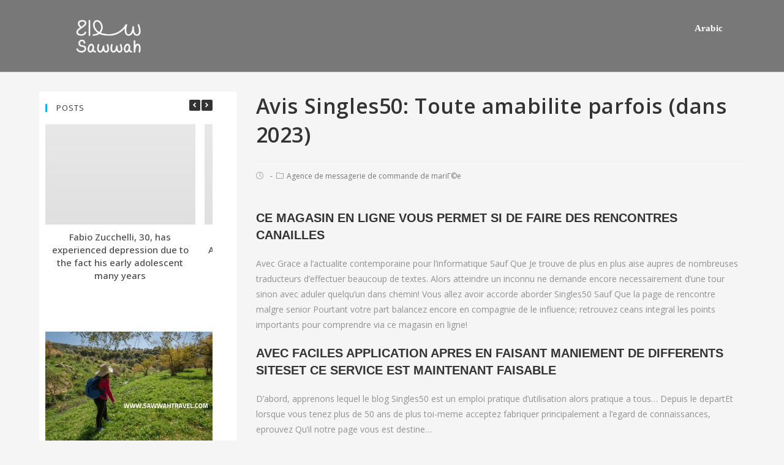

--- FILE ---
content_type: text/html; charset=UTF-8
request_url: https://blog.sawwahtravel.com/avis-singles50-toute-amabilite-parfois-dans-2023/
body_size: 35282
content:
 
<!DOCTYPE html>
<html class="html" lang="en-US">
<head>
	<meta charset="UTF-8">
	<link rel="profile" href="https://gmpg.org/xfn/11">

	<meta name='robots' content='index, follow, max-image-preview:large, max-snippet:-1, max-video-preview:-1' />
<link rel="pingback" href="https://blog.sawwahtravel.com/xmlrpc.php">
<meta name="viewport" content="width=device-width, initial-scale=1">
	<!-- This site is optimized with the Yoast SEO plugin v21.6 - https://yoast.com/wordpress/plugins/seo/ -->
	<title>Avis Singles50: Toute amabilite parfois (dans 2023) - Sawwah Blog</title>
	<link rel="canonical" href="https://blog.sawwahtravel.com/avis-singles50-toute-amabilite-parfois-dans-2023/" />
	<meta property="og:locale" content="en_US" />
	<meta property="og:type" content="article" />
	<meta property="og:title" content="Avis Singles50: Toute amabilite parfois (dans 2023) - Sawwah Blog" />
	<meta property="og:description" content="Avis Singles50: Toute amabilite parfois (dans 2023) Ce magasin en ligne vous permet si de faire des rencontres canailles Avec Grace a l&#8217;actualite contemporaine pour l&#8217;informatique Sauf Que Je trouve de plus en plus aise aupres de nombreuses traducteurs d&#8217;effectuer beaucoup de textes. Alors atteindre un inconnu ne demande encore necessairement d&#8217;une tour sinon avec [&hellip;]" />
	<meta property="og:url" content="https://blog.sawwahtravel.com/avis-singles50-toute-amabilite-parfois-dans-2023/" />
	<meta property="og:site_name" content="Sawwah Blog" />
	<meta property="article:published_time" content="2023-08-19T01:44:29+00:00" />
	<meta property="article:modified_time" content="2023-08-19T01:51:21+00:00" />
	<meta name="author" content="salem" />
	<meta name="twitter:card" content="summary_large_image" />
	<meta name="twitter:label1" content="Written by" />
	<meta name="twitter:data1" content="salem" />
	<meta name="twitter:label2" content="Est. reading time" />
	<meta name="twitter:data2" content="4 minutes" />
	<script type="application/ld+json" class="yoast-schema-graph">{"@context":"https://schema.org","@graph":[{"@type":"Article","@id":"https://blog.sawwahtravel.com/avis-singles50-toute-amabilite-parfois-dans-2023/#article","isPartOf":{"@id":"https://blog.sawwahtravel.com/avis-singles50-toute-amabilite-parfois-dans-2023/"},"author":{"name":"salem","@id":"https://blog.sawwahtravel.com/#/schema/person/4a57cac93cde75c9334455eed946267a"},"headline":"Avis Singles50: Toute amabilite parfois (dans 2023)","datePublished":"2023-08-19T01:44:29+00:00","dateModified":"2023-08-19T01:51:21+00:00","mainEntityOfPage":{"@id":"https://blog.sawwahtravel.com/avis-singles50-toute-amabilite-parfois-dans-2023/"},"wordCount":725,"publisher":{"@id":"https://blog.sawwahtravel.com/#organization"},"articleSection":["Agence de messagerie de commande de mariГ©e"],"inLanguage":"en-US"},{"@type":"WebPage","@id":"https://blog.sawwahtravel.com/avis-singles50-toute-amabilite-parfois-dans-2023/","url":"https://blog.sawwahtravel.com/avis-singles50-toute-amabilite-parfois-dans-2023/","name":"Avis Singles50: Toute amabilite parfois (dans 2023) - Sawwah Blog","isPartOf":{"@id":"https://blog.sawwahtravel.com/#website"},"datePublished":"2023-08-19T01:44:29+00:00","dateModified":"2023-08-19T01:51:21+00:00","breadcrumb":{"@id":"https://blog.sawwahtravel.com/avis-singles50-toute-amabilite-parfois-dans-2023/#breadcrumb"},"inLanguage":"en-US","potentialAction":[{"@type":"ReadAction","target":["https://blog.sawwahtravel.com/avis-singles50-toute-amabilite-parfois-dans-2023/"]}]},{"@type":"BreadcrumbList","@id":"https://blog.sawwahtravel.com/avis-singles50-toute-amabilite-parfois-dans-2023/#breadcrumb","itemListElement":[{"@type":"ListItem","position":1,"name":"Home","item":"https://blog.sawwahtravel.com/"},{"@type":"ListItem","position":2,"name":"Avis Singles50: Toute amabilite parfois (dans 2023)"}]},{"@type":"WebSite","@id":"https://blog.sawwahtravel.com/#website","url":"https://blog.sawwahtravel.com/","name":"Sawwah Blog","description":"","publisher":{"@id":"https://blog.sawwahtravel.com/#organization"},"potentialAction":[{"@type":"SearchAction","target":{"@type":"EntryPoint","urlTemplate":"https://blog.sawwahtravel.com/?s={search_term_string}"},"query-input":"required name=search_term_string"}],"inLanguage":"en-US"},{"@type":"Organization","@id":"https://blog.sawwahtravel.com/#organization","name":"Sawwah Blog","url":"https://blog.sawwahtravel.com/","logo":{"@type":"ImageObject","inLanguage":"en-US","@id":"https://blog.sawwahtravel.com/#/schema/logo/image/","url":"https://blog.sawwahtravel.com/wp-content/uploads/2023/02/sawwah-logo-44.png","contentUrl":"https://blog.sawwahtravel.com/wp-content/uploads/2023/02/sawwah-logo-44.png","width":2000,"height":1634,"caption":"Sawwah Blog"},"image":{"@id":"https://blog.sawwahtravel.com/#/schema/logo/image/"}},{"@type":"Person","@id":"https://blog.sawwahtravel.com/#/schema/person/4a57cac93cde75c9334455eed946267a","name":"salem","image":{"@type":"ImageObject","inLanguage":"en-US","@id":"https://blog.sawwahtravel.com/#/schema/person/image/","url":"https://secure.gravatar.com/avatar/cff3d7caa35d6372798d7f9836b86599?s=96&d=mm&r=g","contentUrl":"https://secure.gravatar.com/avatar/cff3d7caa35d6372798d7f9836b86599?s=96&d=mm&r=g","caption":"salem"},"sameAs":["http://blog.sawwahtravel.com"]}]}</script>
	<!-- / Yoast SEO plugin. -->


<link rel='dns-prefetch' href='//maxcdn.bootstrapcdn.com' />
<link rel="alternate" type="application/rss+xml" title="Sawwah Blog &raquo; Feed" href="https://blog.sawwahtravel.com/feed/" />
<link rel="alternate" type="application/rss+xml" title="Sawwah Blog &raquo; Comments Feed" href="https://blog.sawwahtravel.com/comments/feed/" />
<link rel="alternate" type="application/rss+xml" title="Sawwah Blog &raquo; Avis Singles50: Toute amabilite parfois (dans 2023) Comments Feed" href="https://blog.sawwahtravel.com/avis-singles50-toute-amabilite-parfois-dans-2023/feed/" />
<script type="text/javascript">
/* <![CDATA[ */
window._wpemojiSettings = {"baseUrl":"https:\/\/s.w.org\/images\/core\/emoji\/14.0.0\/72x72\/","ext":".png","svgUrl":"https:\/\/s.w.org\/images\/core\/emoji\/14.0.0\/svg\/","svgExt":".svg","source":{"concatemoji":"https:\/\/blog.sawwahtravel.com\/wp-includes\/js\/wp-emoji-release.min.js?ver=6.4.7"}};
/*! This file is auto-generated */
!function(i,n){var o,s,e;function c(e){try{var t={supportTests:e,timestamp:(new Date).valueOf()};sessionStorage.setItem(o,JSON.stringify(t))}catch(e){}}function p(e,t,n){e.clearRect(0,0,e.canvas.width,e.canvas.height),e.fillText(t,0,0);var t=new Uint32Array(e.getImageData(0,0,e.canvas.width,e.canvas.height).data),r=(e.clearRect(0,0,e.canvas.width,e.canvas.height),e.fillText(n,0,0),new Uint32Array(e.getImageData(0,0,e.canvas.width,e.canvas.height).data));return t.every(function(e,t){return e===r[t]})}function u(e,t,n){switch(t){case"flag":return n(e,"\ud83c\udff3\ufe0f\u200d\u26a7\ufe0f","\ud83c\udff3\ufe0f\u200b\u26a7\ufe0f")?!1:!n(e,"\ud83c\uddfa\ud83c\uddf3","\ud83c\uddfa\u200b\ud83c\uddf3")&&!n(e,"\ud83c\udff4\udb40\udc67\udb40\udc62\udb40\udc65\udb40\udc6e\udb40\udc67\udb40\udc7f","\ud83c\udff4\u200b\udb40\udc67\u200b\udb40\udc62\u200b\udb40\udc65\u200b\udb40\udc6e\u200b\udb40\udc67\u200b\udb40\udc7f");case"emoji":return!n(e,"\ud83e\udef1\ud83c\udffb\u200d\ud83e\udef2\ud83c\udfff","\ud83e\udef1\ud83c\udffb\u200b\ud83e\udef2\ud83c\udfff")}return!1}function f(e,t,n){var r="undefined"!=typeof WorkerGlobalScope&&self instanceof WorkerGlobalScope?new OffscreenCanvas(300,150):i.createElement("canvas"),a=r.getContext("2d",{willReadFrequently:!0}),o=(a.textBaseline="top",a.font="600 32px Arial",{});return e.forEach(function(e){o[e]=t(a,e,n)}),o}function t(e){var t=i.createElement("script");t.src=e,t.defer=!0,i.head.appendChild(t)}"undefined"!=typeof Promise&&(o="wpEmojiSettingsSupports",s=["flag","emoji"],n.supports={everything:!0,everythingExceptFlag:!0},e=new Promise(function(e){i.addEventListener("DOMContentLoaded",e,{once:!0})}),new Promise(function(t){var n=function(){try{var e=JSON.parse(sessionStorage.getItem(o));if("object"==typeof e&&"number"==typeof e.timestamp&&(new Date).valueOf()<e.timestamp+604800&&"object"==typeof e.supportTests)return e.supportTests}catch(e){}return null}();if(!n){if("undefined"!=typeof Worker&&"undefined"!=typeof OffscreenCanvas&&"undefined"!=typeof URL&&URL.createObjectURL&&"undefined"!=typeof Blob)try{var e="postMessage("+f.toString()+"("+[JSON.stringify(s),u.toString(),p.toString()].join(",")+"));",r=new Blob([e],{type:"text/javascript"}),a=new Worker(URL.createObjectURL(r),{name:"wpTestEmojiSupports"});return void(a.onmessage=function(e){c(n=e.data),a.terminate(),t(n)})}catch(e){}c(n=f(s,u,p))}t(n)}).then(function(e){for(var t in e)n.supports[t]=e[t],n.supports.everything=n.supports.everything&&n.supports[t],"flag"!==t&&(n.supports.everythingExceptFlag=n.supports.everythingExceptFlag&&n.supports[t]);n.supports.everythingExceptFlag=n.supports.everythingExceptFlag&&!n.supports.flag,n.DOMReady=!1,n.readyCallback=function(){n.DOMReady=!0}}).then(function(){return e}).then(function(){var e;n.supports.everything||(n.readyCallback(),(e=n.source||{}).concatemoji?t(e.concatemoji):e.wpemoji&&e.twemoji&&(t(e.twemoji),t(e.wpemoji)))}))}((window,document),window._wpemojiSettings);
/* ]]> */
</script>
<link rel='stylesheet' id='twb-open-sans-css' href='https://fonts.googleapis.com/css?family=Open+Sans%3A300%2C400%2C500%2C600%2C700%2C800&#038;display=swap&#038;ver=6.4.7' type='text/css' media='all' />
<link rel='stylesheet' id='twb-global-css' href='https://blog.sawwahtravel.com/wp-content/plugins/form-maker/booster/assets/css/global.css?ver=1.0.0' type='text/css' media='all' />
<link rel='stylesheet' id='premium-addons-css' href='https://blog.sawwahtravel.com/wp-content/plugins/premium-addons-for-elementor/assets/frontend/min-css/premium-addons.min.css?ver=4.10.15' type='text/css' media='all' />
<style id='wp-emoji-styles-inline-css' type='text/css'>

	img.wp-smiley, img.emoji {
		display: inline !important;
		border: none !important;
		box-shadow: none !important;
		height: 1em !important;
		width: 1em !important;
		margin: 0 0.07em !important;
		vertical-align: -0.1em !important;
		background: none !important;
		padding: 0 !important;
	}
</style>
<link rel='stylesheet' id='slick-css' href='https://blog.sawwahtravel.com/wp-content/plugins/so-widgets-bundle/css/lib/slick.css?ver=1.8.1' type='text/css' media='all' />
<link rel='stylesheet' id='sow-post-carousel-base-ad93eedad001-css' href='https://blog.sawwahtravel.com/wp-content/uploads/siteorigin-widgets/sow-post-carousel-base-ad93eedad001.css?ver=6.4.7' type='text/css' media='all' />
<link rel='stylesheet' id='sow-image-default-6ec9e3772f75-css' href='https://blog.sawwahtravel.com/wp-content/uploads/siteorigin-widgets/sow-image-default-6ec9e3772f75.css?ver=6.4.7' type='text/css' media='all' />
<link rel='stylesheet' id='ffwd_frontend-css' href='https://blog.sawwahtravel.com/wp-content/plugins/wd-facebook-feed/css/ffwd_frontend.css?ver=1.1.20' type='text/css' media='all' />
<link rel='stylesheet' id='ffwd_fonts-css' href='https://blog.sawwahtravel.com/wp-content/plugins/wd-facebook-feed/css/fonts.css?ver=1.1.20' type='text/css' media='all' />
<link rel='stylesheet' id='ffwd_mCustomScrollbar-css' href='https://blog.sawwahtravel.com/wp-content/plugins/wd-facebook-feed/css/jquery.mCustomScrollbar.css?ver=1.1.20' type='text/css' media='all' />
<link rel='stylesheet' id='hfe-style-css' href='https://blog.sawwahtravel.com/wp-content/plugins/header-footer-elementor/assets/css/header-footer-elementor.css?ver=1.6.20' type='text/css' media='all' />
<link rel='stylesheet' id='elementor-icons-css' href='https://blog.sawwahtravel.com/wp-content/plugins/elementor/assets/lib/eicons/css/elementor-icons.min.css?ver=5.23.0' type='text/css' media='all' />
<link rel='stylesheet' id='elementor-frontend-css' href='https://blog.sawwahtravel.com/wp-content/plugins/elementor/assets/css/frontend.min.css?ver=3.17.3' type='text/css' media='all' />
<link rel='stylesheet' id='swiper-css' href='https://blog.sawwahtravel.com/wp-content/plugins/elementor/assets/lib/swiper/css/swiper.min.css?ver=5.3.6' type='text/css' media='all' />
<link rel='stylesheet' id='elementor-post-27-css' href='https://blog.sawwahtravel.com/wp-content/uploads/elementor/css/post-27.css?ver=1701675284' type='text/css' media='all' />
<link rel='stylesheet' id='cffstyles-css' href='https://blog.sawwahtravel.com/wp-content/plugins/custom-facebook-feed/assets/css/cff-style.min.css?ver=4.2' type='text/css' media='all' />
<link rel='stylesheet' id='elementor-global-css' href='https://blog.sawwahtravel.com/wp-content/uploads/elementor/css/global.css?ver=1701675285' type='text/css' media='all' />
<link rel='stylesheet' id='font-awesome-css' href='https://blog.sawwahtravel.com/wp-content/themes/oceanwp/assets/fonts/fontawesome/css/all.min.css?ver=5.11.2' type='text/css' media='all' />
<link rel='stylesheet' id='simple-line-icons-css' href='https://blog.sawwahtravel.com/wp-content/themes/oceanwp/assets/css/third/simple-line-icons.min.css?ver=2.4.0' type='text/css' media='all' />
<link rel='stylesheet' id='magnific-popup-css' href='https://blog.sawwahtravel.com/wp-content/themes/oceanwp/assets/css/third/magnific-popup.min.css?ver=1.0.0' type='text/css' media='all' />
<link rel='stylesheet' id='oceanwp-style-css' href='https://blog.sawwahtravel.com/wp-content/themes/oceanwp/assets/css/style.min.css?ver=1.8.2' type='text/css' media='all' />
<link rel='stylesheet' id='cff-css' href='https://blog.sawwahtravel.com/wp-content/plugins/custom-facebook-feed/assets/css/cff-style.min.css?ver=4.2' type='text/css' media='all' />
<link rel='stylesheet' id='sb-font-awesome-css' href='https://maxcdn.bootstrapcdn.com/font-awesome/4.7.0/css/font-awesome.min.css?ver=6.4.7' type='text/css' media='all' />
<link rel='stylesheet' id='meks-social-widget-css' href='https://blog.sawwahtravel.com/wp-content/plugins/meks-smart-social-widget/css/style.css?ver=1.6.3' type='text/css' media='all' />
<link rel='stylesheet' id='oe-widgets-style-css' href='https://blog.sawwahtravel.com/wp-content/plugins/ocean-extra/assets/css/widgets.css?ver=6.4.7' type='text/css' media='all' />
<link rel='stylesheet' id='google-fonts-1-css' href='https://fonts.googleapis.com/css?family=Roboto%3A100%2C100italic%2C200%2C200italic%2C300%2C300italic%2C400%2C400italic%2C500%2C500italic%2C600%2C600italic%2C700%2C700italic%2C800%2C800italic%2C900%2C900italic%7CRoboto+Slab%3A100%2C100italic%2C200%2C200italic%2C300%2C300italic%2C400%2C400italic%2C500%2C500italic%2C600%2C600italic%2C700%2C700italic%2C800%2C800italic%2C900%2C900italic&#038;display=auto&#038;ver=6.4.7' type='text/css' media='all' />
<link rel="preconnect" href="https://fonts.gstatic.com/" crossorigin><script type="text/javascript" src="https://blog.sawwahtravel.com/wp-includes/js/jquery/jquery.min.js?ver=3.7.1" id="jquery-core-js"></script>
<script type="text/javascript" src="https://blog.sawwahtravel.com/wp-includes/js/jquery/jquery-migrate.min.js?ver=3.4.1" id="jquery-migrate-js"></script>
<script type="text/javascript" src="https://blog.sawwahtravel.com/wp-content/plugins/form-maker/booster/assets/js/circle-progress.js?ver=1.2.2" id="twb-circle-js"></script>
<script type="text/javascript" id="twb-global-js-extra">
/* <![CDATA[ */
var twb = {"nonce":"cb917ac1a1","ajax_url":"https:\/\/blog.sawwahtravel.com\/wp-admin\/admin-ajax.php","plugin_url":"https:\/\/blog.sawwahtravel.com\/wp-content\/plugins\/form-maker\/booster","href":"https:\/\/blog.sawwahtravel.com\/wp-admin\/admin.php?page=twb_form-maker"};
var twb = {"nonce":"cb917ac1a1","ajax_url":"https:\/\/blog.sawwahtravel.com\/wp-admin\/admin-ajax.php","plugin_url":"https:\/\/blog.sawwahtravel.com\/wp-content\/plugins\/form-maker\/booster","href":"https:\/\/blog.sawwahtravel.com\/wp-admin\/admin.php?page=twb_form-maker"};
var twb = {"nonce":"cb917ac1a1","ajax_url":"https:\/\/blog.sawwahtravel.com\/wp-admin\/admin-ajax.php","plugin_url":"https:\/\/blog.sawwahtravel.com\/wp-content\/plugins\/form-maker\/booster","href":"https:\/\/blog.sawwahtravel.com\/wp-admin\/admin.php?page=twb_facebook-feed"};
var twb = {"nonce":"cb917ac1a1","ajax_url":"https:\/\/blog.sawwahtravel.com\/wp-admin\/admin-ajax.php","plugin_url":"https:\/\/blog.sawwahtravel.com\/wp-content\/plugins\/form-maker\/booster","href":"https:\/\/blog.sawwahtravel.com\/wp-admin\/admin.php?page=twb_instagram-feed"};
/* ]]> */
</script>
<script type="text/javascript" src="https://blog.sawwahtravel.com/wp-content/plugins/form-maker/booster/assets/js/global.js?ver=1.0.0" id="twb-global-js"></script>
<script type="text/javascript" src="https://blog.sawwahtravel.com/wp-content/plugins/so-widgets-bundle/js/lib/slick.min.js?ver=1.8.1" id="slick-js"></script>
<script type="text/javascript" id="ffwd_cache-js-extra">
/* <![CDATA[ */
var ffwd_cache = {"ajax_url":"https:\/\/blog.sawwahtravel.com\/wp-admin\/admin-ajax.php","update_data":"[{\"id\":\"1\",\"name\":\"Mahmoud\",\"page_access_token\":\"EAAGgZARDXC3MBAMMtGrqSufbJdAVdZCfcMtRspqWGJasU9GyIBaR2s19EwIbOoVjiq8tEUFpW13M1iQRHLRP1ZASWh33sXOflGTh7DQdSyuQIZBCgx80aKYzXPSO8i8rXgkHVl4DFOvaZBKdxlHOv7Vr0FcUp7xmHCb9GYbllcmNZBZBzfXbAT6GjDqd7gjJjAZD\",\"type\":\"page\",\"content_type\":\"timeline\",\"content\":\"statuses,photos,videos,links\",\"content_url\":\"https:\\\/\\\/www.facebook.com\\\/7\\u03b1y\\u03b1\\u03c4\\u0454%20\\u0432\\u03b1l\\u03b1\\u0138%20l\\u03c3\\u0438\\u043d\\u03b1%20\\u0432l\\u03b1c\\u0138''-494974317234058\\\/\",\"timeline_type\":\"posts\",\"from\":\"494974317234058\",\"limit\":\"3\",\"app_id\":\"\",\"app_secret\":\"\",\"exist_access\":\"1\",\"access_token\":\"EAAGgZARDXC3MBAMMtGrqSufbJdAVdZCfcMtRspqWGJasU9GyIBaR2s19EwIbOoVjiq8tEUFpW13M1iQRHLRP1ZASWh33sXOflGTh7DQdSyuQIZBCgx80aKYzXPSO8i8rXgkHVl4DFOvaZBKdxlHOv7Vr0FcUp7xmHCb9GYbllcmNZBZBzfXbAT6GjDqd7gjJjAZD\",\"order\":\"1\",\"published\":\"1\",\"update_mode\":\"remove_old\",\"fb_view_type\":\"blog_style\",\"theme\":\"0\",\"masonry_hor_ver\":\"vertical\",\"image_max_columns\":\"5\",\"thumb_width\":\"200\",\"thumb_height\":\"150\",\"thumb_comments\":\"1\",\"thumb_likes\":\"0\",\"thumb_name\":\"1\",\"blog_style_width\":\"700\",\"blog_style_height\":\"\",\"blog_style_view_type\":\"1\",\"blog_style_comments\":\"0\",\"blog_style_likes\":\"0\",\"blog_style_message_desc\":\"1\",\"blog_style_shares\":\"0\",\"blog_style_shares_butt\":\"0\",\"blog_style_facebook\":\"0\",\"blog_style_twitter\":\"0\",\"blog_style_google\":\"0\",\"blog_style_author\":\"1\",\"blog_style_name\":\"0\",\"blog_style_place_name\":\"0\",\"fb_name\":\"0\",\"fb_plugin\":\"0\",\"album_max_columns\":\"5\",\"album_title\":\"show\",\"album_thumb_width\":\"200\",\"album_thumb_height\":\"150\",\"album_image_max_columns\":\"5\",\"album_image_thumb_width\":\"200\",\"album_image_thumb_height\":\"150\",\"pagination_type\":\"1\",\"objects_per_page\":\"10\",\"popup_fullscreen\":\"0\",\"popup_width\":\"800\",\"popup_height\":\"600\",\"popup_effect\":\"fade\",\"popup_autoplay\":\"0\",\"open_commentbox\":\"1\",\"popup_interval\":\"5\",\"popup_enable_filmstrip\":\"0\",\"popup_filmstrip_height\":\"70\",\"popup_comments\":\"1\",\"popup_likes\":\"1\",\"popup_shares\":\"1\",\"popup_author\":\"1\",\"popup_name\":\"1\",\"popup_place_name\":\"1\",\"popup_enable_ctrl_btn\":\"1\",\"popup_enable_fullscreen\":\"1\",\"popup_enable_info_btn\":\"0\",\"popup_message_desc\":\"1\",\"popup_enable_facebook\":\"0\",\"popup_enable_twitter\":\"0\",\"popup_enable_google\":\"0\",\"view_on_fb\":\"1\",\"post_text_length\":\"100\",\"event_street\":\"0\",\"event_city\":\"0\",\"event_country\":\"0\",\"event_zip\":\"0\",\"event_map\":\"0\",\"event_date\":\"0\",\"event_desp_length\":\"0\",\"comments_replies\":\"1\",\"comments_filter\":\"toplevel\",\"comments_order\":\"chronological\",\"page_plugin_pos\":\"bottom\",\"page_plugin_fans\":\"1\",\"page_plugin_cover\":\"1\",\"page_plugin_header\":\"0\",\"page_plugin_width\":\"380\",\"image_onclick_action\":\"lightbox\",\"event_order\":\"0\",\"upcoming_events\":\"0\",\"fb_page_id\":\"494974317234058\",\"data_count\":\"3\"}]","need_update":"false"};
/* ]]> */
</script>
<script type="text/javascript" src="https://blog.sawwahtravel.com/wp-content/plugins/wd-facebook-feed/js/ffwd_cache.js?ver=1.1.20" id="ffwd_cache-js"></script>
<script type="text/javascript" id="ffwd_frontend-js-extra">
/* <![CDATA[ */
var ffwd_frontend_text = {"comment_reply":"Reply","view":"View","more_comments":"more comments","year":"year","years":"years","hour":"hour","hours":"hours","months":"months","month":"month","weeks":"weeks","week":"week","days":"days","day":"day","minutes":"minutes","minute":"minute","seconds":"seconds","second":"second","ago":"ago","ajax_url":"https:\/\/blog.sawwahtravel.com\/wp-admin\/admin-ajax.php","and":"and","others":"others"};
/* ]]> */
</script>
<script type="text/javascript" src="https://blog.sawwahtravel.com/wp-content/plugins/wd-facebook-feed/js/ffwd_frontend.js?ver=1.1.20" id="ffwd_frontend-js"></script>
<script type="text/javascript" src="https://blog.sawwahtravel.com/wp-content/plugins/wd-facebook-feed/js/jquery.mobile.js?ver=1.1.20" id="ffwd_jquery_mobile-js"></script>
<script type="text/javascript" src="https://blog.sawwahtravel.com/wp-content/plugins/wd-facebook-feed/js/jquery.mCustomScrollbar.concat.min.js?ver=1.1.20" id="ffwd_mCustomScrollbar-js"></script>
<script type="text/javascript" src="https://blog.sawwahtravel.com/wp-content/plugins/wd-facebook-feed/js/jquery.fullscreen-0.4.1.js?ver=0.4.1" id="jquery-fullscreen-js"></script>
<script type="text/javascript" id="ffwd_gallery_box-js-extra">
/* <![CDATA[ */
var ffwd_objectL10n = {"ffwd_field_required":"field is required.","ffwd_mail_validation":"This is not a valid email address.","ffwd_search_result":"There are no images matching your search."};
/* ]]> */
</script>
<script type="text/javascript" src="https://blog.sawwahtravel.com/wp-content/plugins/wd-facebook-feed/js/ffwd_gallery_box.js?ver=1.1.20" id="ffwd_gallery_box-js"></script>
<link rel="https://api.w.org/" href="https://blog.sawwahtravel.com/wp-json/" /><link rel="alternate" type="application/json" href="https://blog.sawwahtravel.com/wp-json/wp/v2/posts/5608" /><link rel="EditURI" type="application/rsd+xml" title="RSD" href="https://blog.sawwahtravel.com/xmlrpc.php?rsd" />
<meta name="generator" content="WordPress 6.4.7" />
<link rel='shortlink' href='https://blog.sawwahtravel.com/?p=5608' />
<link rel="alternate" type="application/json+oembed" href="https://blog.sawwahtravel.com/wp-json/oembed/1.0/embed?url=https%3A%2F%2Fblog.sawwahtravel.com%2Favis-singles50-toute-amabilite-parfois-dans-2023%2F" />
<link rel="alternate" type="text/xml+oembed" href="https://blog.sawwahtravel.com/wp-json/oembed/1.0/embed?url=https%3A%2F%2Fblog.sawwahtravel.com%2Favis-singles50-toute-amabilite-parfois-dans-2023%2F&#038;format=xml" />
        <script type="text/javascript">
            (function () {
                window.lsow_fs = {can_use_premium_code: false};
            })();
        </script>
        <meta name="generator" content="Elementor 3.17.3; features: e_dom_optimization, e_optimized_assets_loading, additional_custom_breakpoints; settings: css_print_method-external, google_font-enabled, font_display-auto">
<link rel="icon" href="https://blog.sawwahtravel.com/wp-content/uploads/2020/04/cropped-logo-3-32x32.png" sizes="32x32" />
<link rel="icon" href="https://blog.sawwahtravel.com/wp-content/uploads/2020/04/cropped-logo-3-192x192.png" sizes="192x192" />
<link rel="apple-touch-icon" href="https://blog.sawwahtravel.com/wp-content/uploads/2020/04/cropped-logo-3-180x180.png" />
<meta name="msapplication-TileImage" content="https://blog.sawwahtravel.com/wp-content/uploads/2020/04/cropped-logo-3-270x270.png" />
		<style type="text/css" id="wp-custom-css">
			.ninja-forms-field{background:#333}		</style>
		<!-- OceanWP CSS -->
<style type="text/css">
/* General CSS */input[type="button"]:hover,input[type="reset"]:hover,input[type="submit"]:hover,button[type="submit"]:hover,input[type="button"]:focus,input[type="reset"]:focus,input[type="submit"]:focus,button[type="submit"]:focus,.button:hover,#site-navigation-wrap .dropdown-menu >li.btn >a:hover >span,.post-quote-author,.omw-modal .omw-close-modal:hover,body div.wpforms-container-full .wpforms-form input[type=submit]:hover,body div.wpforms-container-full .wpforms-form button[type=submit]:hover,body div.wpforms-container-full .wpforms-form .wpforms-page-button:hover{background-color:#e2bb0d}body,.has-parallax-footer:not(.separate-layout) #main{background-color:#f5f5f5}a{color:#000000}a:hover{color:#23b6db}#main #content-wrap,.separate-layout #main #content-wrap{padding-top:150px}#scroll-top{font-size:14px}#scroll-top{border-radius:14px}#scroll-top{background-color:rgba(7,152,196,0.8)}#scroll-top:hover{background-color:#f7b602}#scroll-top:hover{color:#0a0000}.theme-button,input[type="submit"],button[type="submit"],button,.button,body div.wpforms-container-full .wpforms-form input[type=submit],body div.wpforms-container-full .wpforms-form button[type=submit],body div.wpforms-container-full .wpforms-form .wpforms-page-button{border-radius:8px}/* Header CSS */#site-logo #site-logo-inner,.oceanwp-social-menu .social-menu-inner,#site-header.full_screen-header .menu-bar-inner,.after-header-content .after-header-content-inner{height:92px}#site-navigation-wrap .dropdown-menu >li >a,.oceanwp-mobile-menu-icon a,.after-header-content-inner >a{line-height:92px}@media only screen and (max-width:959px){body.default-breakpoint #site-logo #site-logo-inner{height:48px}}@media only screen and (max-width:959px){body.default-breakpoint .oceanwp-mobile-menu-icon a{line-height:48px}}#site-header,.has-transparent-header .is-sticky #site-header,.has-vh-transparent .is-sticky #site-header.vertical-header,#searchform-header-replace{background-color:rgba(255,255,255,0.77)}#site-header{border-color:rgba(241,241,241,0.48)}#site-header-inner{padding:0 37px 0 42px}@media (max-width:480px){#site-header-inner{padding:0}}#site-header.transparent-header{background-color:rgba(0,0,0,0.51)}#site-header.has-header-media .overlay-header-media{background-color:rgba(0,0,0,0.5)}#site-logo #site-logo-inner a img,#site-header.center-header #site-navigation-wrap .middle-site-logo a img{max-width:143px}@media (max-width:480px){#site-logo #site-logo-inner a img,#site-header.center-header #site-navigation-wrap .middle-site-logo a img{max-width:57px}}#site-header #site-logo #site-logo-inner a img,#site-header.center-header #site-navigation-wrap .middle-site-logo a img{max-height:194px}.effect-one #site-navigation-wrap .dropdown-menu >li >a.menu-link >span:after,.effect-three #site-navigation-wrap .dropdown-menu >li >a.menu-link >span:after,.effect-five #site-navigation-wrap .dropdown-menu >li >a.menu-link >span:before,.effect-five #site-navigation-wrap .dropdown-menu >li >a.menu-link >span:after,.effect-nine #site-navigation-wrap .dropdown-menu >li >a.menu-link >span:before,.effect-nine #site-navigation-wrap .dropdown-menu >li >a.menu-link >span:after{background-color:#ffffff}.effect-four #site-navigation-wrap .dropdown-menu >li >a.menu-link >span:before,.effect-four #site-navigation-wrap .dropdown-menu >li >a.menu-link >span:after,.effect-seven #site-navigation-wrap .dropdown-menu >li >a.menu-link:hover >span:after,.effect-seven #site-navigation-wrap .dropdown-menu >li.sfHover >a.menu-link >span:after{color:#ffffff}.effect-seven #site-navigation-wrap .dropdown-menu >li >a.menu-link:hover >span:after,.effect-seven #site-navigation-wrap .dropdown-menu >li.sfHover >a.menu-link >span:after{text-shadow:10px 0 #ffffff,-10px 0 #ffffff}.effect-two #site-navigation-wrap .dropdown-menu >li >a.menu-link >span:after,.effect-eight #site-navigation-wrap .dropdown-menu >li >a.menu-link >span:before,.effect-eight #site-navigation-wrap .dropdown-menu >li >a.menu-link >span:after{background-color:rgba(255,255,255,0.1)}.effect-six #site-navigation-wrap .dropdown-menu >li >a.menu-link >span:before,.effect-six #site-navigation-wrap .dropdown-menu >li >a.menu-link >span:after{border-color:rgba(255,255,255,0.1)}.effect-ten #site-navigation-wrap .dropdown-menu >li >a.menu-link:hover >span,.effect-ten #site-navigation-wrap .dropdown-menu >li.sfHover >a.menu-link >span{-webkit-box-shadow:0 0 10px 4px rgba(255,255,255,0.1);-moz-box-shadow:0 0 10px 4px rgba(255,255,255,0.1);box-shadow:0 0 10px 4px rgba(255,255,255,0.1)}#site-navigation-wrap .dropdown-menu >li >a{padding:0 14px}#site-navigation-wrap .dropdown-menu >li >a,.oceanwp-mobile-menu-icon a,#searchform-header-replace-close{color:#ffffff}#site-navigation-wrap .dropdown-menu >li >a:hover,.oceanwp-mobile-menu-icon a:hover,#searchform-header-replace-close:hover{color:#fcd114}.dropdown-menu .sub-menu{min-width:225px}.dropdown-menu .sub-menu,#searchform-dropdown,.current-shop-items-dropdown{background-color:rgba(0,0,0,0.47)}.dropdown-menu .sub-menu,#searchform-dropdown,.current-shop-items-dropdown{border-color:#efbe37}.dropdown-menu ul li.menu-item,.navigation >ul >li >ul.megamenu.sub-menu >li,.navigation .megamenu li ul.sub-menu{border-color:rgba(0,0,0,0.54)}.dropdown-menu ul li a.menu-link{color:#eaeaea}.dropdown-menu ul li a.menu-link:hover{color:#f2c037}.dropdown-menu ul li a.menu-link:hover{background-color:rgba(0,0,0,0.56)}a.sidr-class-toggle-sidr-close{background-color:rgba(255,255,255,0)}#sidr,#mobile-dropdown{background-color:#383838}body .sidr a,body .sidr-class-dropdown-toggle,#mobile-dropdown ul li a,#mobile-dropdown ul li a .dropdown-toggle,#mobile-fullscreen ul li a,#mobile-fullscreen .oceanwp-social-menu.simple-social ul li a{color:#ffffff}#mobile-fullscreen a.close .close-icon-inner,#mobile-fullscreen a.close .close-icon-inner::after{background-color:#ffffff}.sidr-class-dropdown-menu ul,#mobile-dropdown ul li ul,#mobile-fullscreen ul ul.sub-menu{background-color:rgba(0,0,0,0)}body .sidr-class-mobile-searchform input,#mobile-dropdown #mobile-menu-search form input{background-color:rgba(0,0,0,0)}body .sidr-class-mobile-searchform input,body .sidr-class-mobile-searchform input:focus,#mobile-dropdown #mobile-menu-search form input,#mobile-fullscreen #mobile-search input,#mobile-fullscreen #mobile-search label{color:rgba(51,51,51,0)}body .sidr-class-mobile-searchform input,#mobile-dropdown #mobile-menu-search form input,#mobile-fullscreen #mobile-search input{border-color:rgba(221,221,221,0)}body .sidr-class-mobile-searchform input:focus,#mobile-dropdown #mobile-menu-search form input:focus,#mobile-fullscreen #mobile-search input:focus{border-color:rgba(187,187,187,0)}.sidr-class-mobile-searchform button,#mobile-dropdown #mobile-menu-search form button{color:rgba(85,85,85,0)}.sidr-class-mobile-searchform button:hover,#mobile-dropdown #mobile-menu-search form button:hover{color:rgba(34,34,34,0)}/* Blog CSS */.single-post.content-max-width .thumbnail,.single-post.content-max-width .entry-header,.single-post.content-max-width ul.meta,.single-post.content-max-width .entry-content p,.single-post.content-max-width .entry-content h1,.single-post.content-max-width .entry-content h2,.single-post.content-max-width .entry-content h3,.single-post.content-max-width .entry-content h4,.single-post.content-max-width .entry-content h5,.single-post.content-max-width .entry-content h6,.single-post.content-max-width .wp-block-image,.single-post.content-max-width .wp-block-gallery,.single-post.content-max-width .wp-block-video,.single-post.content-max-width .wp-block-quote,.single-post.content-max-width .wp-block-text-columns,.single-post.content-max-width .entry-content ul,.single-post.content-max-width .entry-content ol,.single-post.content-max-width .wp-block-cover-text,.single-post.content-max-width .post-tags,.single-post.content-max-width .comments-area,.wp-block-separator.is-style-wide{max-width:900px}.single-post.content-max-width .wp-block-image.alignleft,.single-post.content-max-width .wp-block-image.alignright{max-width:450px}.single-post.content-max-width .wp-block-image.alignleft{margin-left:calc( 50% - 450px)}.single-post.content-max-width .wp-block-image.alignright{margin-right:calc( 50% - 450px)}/* Sidebar CSS */.widget-area{background-color:#ffffff}.widget-area .sidebar-box{padding:10px}/* Typography CSS */h2{font-family:Trebuchet MS,Helvetica,sans-serif;text-transform:uppercase}#site-navigation-wrap .dropdown-menu >li >a,#site-header.full_screen-header .fs-dropdown-menu >li >a,#site-header.top-header #site-navigation-wrap .dropdown-menu >li >a,#site-header.center-header #site-navigation-wrap .dropdown-menu >li >a,#site-header.medium-header #site-navigation-wrap .dropdown-menu >li >a,.oceanwp-mobile-menu-icon a{font-family:Trebuchet MS;font-weight:900;font-style:normal;font-size:15px;letter-spacing:.2px;text-transform:capitalize}.dropdown-menu ul li a.menu-link,#site-header.full_screen-header .fs-dropdown-menu ul.sub-menu li a{font-family:Trebuchet MS,Helvetica,sans-serif;font-weight:500;font-style:normal;font-size:14px;line-height:1.1}.sidr-class-dropdown-menu li a,a.sidr-class-toggle-sidr-close,#mobile-dropdown ul li a,body #mobile-fullscreen ul li a{font-family:Tahoma,Geneva,sans-serif;font-weight:500}@media (max-width:480px){.sidr-class-dropdown-menu li a,a.sidr-class-toggle-sidr-close,#mobile-dropdown ul li a,body #mobile-fullscreen ul li a{font-size:12PX;line-height:0.9;letter-spacing:1.8px}}
</style><style id="wpforms-css-vars-root">
				:root {
					--wpforms-field-border-radius: 3px;
--wpforms-field-background-color: #ffffff;
--wpforms-field-border-color: rgba( 0, 0, 0, 0.25 );
--wpforms-field-text-color: rgba( 0, 0, 0, 0.7 );
--wpforms-label-color: rgba( 0, 0, 0, 0.85 );
--wpforms-label-sublabel-color: rgba( 0, 0, 0, 0.55 );
--wpforms-label-error-color: #d63637;
--wpforms-button-border-radius: 3px;
--wpforms-button-background-color: #066aab;
--wpforms-button-text-color: #ffffff;
--wpforms-field-size-input-height: 43px;
--wpforms-field-size-input-spacing: 15px;
--wpforms-field-size-font-size: 16px;
--wpforms-field-size-line-height: 19px;
--wpforms-field-size-padding-h: 14px;
--wpforms-field-size-checkbox-size: 16px;
--wpforms-field-size-sublabel-spacing: 5px;
--wpforms-field-size-icon-size: 1;
--wpforms-label-size-font-size: 16px;
--wpforms-label-size-line-height: 19px;
--wpforms-label-size-sublabel-font-size: 14px;
--wpforms-label-size-sublabel-line-height: 17px;
--wpforms-button-size-font-size: 17px;
--wpforms-button-size-height: 41px;
--wpforms-button-size-padding-h: 15px;
--wpforms-button-size-margin-top: 10px;

				}
			</style>
<!-- Global site tag (gtag.js) - Google Analytics -->
<script async src="https://www.googletagmanager.com/gtag/js?id=UA-186228994-2"></script>
<script>
  window.dataLayer = window.dataLayer || [];
  function gtag(){dataLayer.push(arguments);}
  gtag('js', new Date());

  gtag('config', 'UA-186228994-2');
</script>

</head>

<body class="post-template-default single single-post postid-5608 single-format-standard wp-custom-logo wp-embed-responsive ehf-template-oceanwp ehf-stylesheet-oceanwp oceanwp-theme sidebar-mobile has-transparent-header default-breakpoint has-sidebar content-left-sidebar post-in-category-agence-de-messagerie-de-commande-de-marige-183 page-header-disabled has-breadcrumbs has-blog-grid elementor-default elementor-kit-27"  itemscope="itemscope" itemtype="https://schema.org/Article">

	
	
	<div id="outer-wrap" class="site clr">

		<a class="skip-link screen-reader-text" href="#main">Skip to content</a>

		
		<div id="wrap" class="clr">

			
				<div id="transparent-header-wrap" class="clr">

<header id="site-header" class="transparent-header effect-one clr" data-height="92" itemscope="itemscope" itemtype="https://schema.org/WPHeader" role="banner">

	
		
			
			<div id="site-header-inner" class="clr container">

				
				

<div id="site-logo" class="clr has-responsive-logo" itemscope itemtype="https://schema.org/Brand">

	
	<div id="site-logo-inner" class="clr">

		<a href="https://blog.sawwahtravel.com/" class="custom-logo-link" rel="home"><img width="2000" height="1634" src="https://blog.sawwahtravel.com/wp-content/uploads/2023/02/sawwah-logo-44.png" class="custom-logo" alt="Sawwah" decoding="async" fetchpriority="high" srcset="https://blog.sawwahtravel.com/wp-content/uploads/2023/02/sawwah-logo-44.png 2000w, https://blog.sawwahtravel.com/wp-content/uploads/2023/02/sawwah-logo-44-300x245.png 300w, https://blog.sawwahtravel.com/wp-content/uploads/2023/02/sawwah-logo-44-1024x837.png 1024w, https://blog.sawwahtravel.com/wp-content/uploads/2023/02/sawwah-logo-44-768x627.png 768w, https://blog.sawwahtravel.com/wp-content/uploads/2023/02/sawwah-logo-44-1536x1255.png 1536w" sizes="(max-width: 2000px) 100vw, 2000px" /></a><a href="https://blog.sawwahtravel.com/" class="responsive-logo-link" rel="home"><img src="http://blog.sawwahtravel.com/wp-content/uploads/2021/10/Logo-v-02.png" class="responsive-logo" width="" height="" alt="" /></a>
	</div><!-- #site-logo-inner -->

	
	
</div><!-- #site-logo -->

			<div id="site-navigation-wrap" class="clr">
		
			
			
			<nav id="site-navigation" class="navigation main-navigation clr" itemscope="itemscope" itemtype="https://schema.org/SiteNavigationElement" role="navigation">

				<ul id="menu-language" class="main-menu dropdown-menu sf-menu"><li id="menu-item-1065" class="menu-item menu-item-type-post_type menu-item-object-page menu-item-1065"><a href="https://blog.sawwahtravel.com/ar/arabic/" class="menu-link"><span class="text-wrap">Arabic</span></a></li></ul>
			</nav><!-- #site-navigation -->

			
			
					</div><!-- #site-navigation-wrap -->
		
		
	
				
	<div class="oceanwp-mobile-menu-icon clr mobile-right">

		
		
		
		<a href="#" class="mobile-menu" aria-label="Mobile Menu">
							<i class="fa fa-bars" aria-hidden="true"></i>
					</a>

		
		
		
	</div><!-- #oceanwp-mobile-menu-navbar -->


			</div><!-- #site-header-inner -->

			
			
		
				
	
</header><!-- #site-header -->

	</div>

			
			<main id="main" class="site-main clr"  role="main">

				
	
	<div id="content-wrap" class="container clr">

		
		<div id="primary" class="content-area clr">

			
			<div id="content" class="site-content clr">

				
				
<article id="post-5608">

	

<header class="entry-header clr">
	<h3 class="single-post-title entry-title" itemprop="headline">Avis Singles50: Toute amabilite parfois (dans 2023)</h3><!-- .single-post-title -->
</header><!-- .entry-header -->



<ul class="meta clr">

	
		
					<li class="meta-date" itemprop="datePublished"><span class="screen-reader-text">Post published:</span><i class="icon-clock" aria-hidden="true"></i></li>
		
		
		
		
	
		
		
		
					<li class="meta-cat"><span class="screen-reader-text">Post Category:</span><i class="icon-folder" aria-hidden="true"></i><a href="https://blog.sawwahtravel.com/category/agence-de-messagerie-de-commande-de-marige-183/" rel="category tag">Agence de messagerie de commande de mariГ©e</a></li>
		
		
	
		
		
		
		
		
	
</ul>



<div class="entry-content clr" itemprop="text">
	<p><title>Avis Singles50: Toute amabilite parfois (dans 2023)</title></p>
<h2>Ce magasin en ligne vous  permet si de faire des rencontres canailles</h2>
<p>Avec Grace a l&#8217;actualite contemporaine pour l&#8217;informatique Sauf Que Je trouve de plus en plus aise aupres de nombreuses traducteurs d&#8217;effectuer beaucoup de textes. Alors atteindre un inconnu ne demande encore necessairement d&#8217;une tour sinon avec aduler quelqu&#8217;un dans chemin! Vous allez avoir accorde aborder Singles50 Sauf Que la page de rencontre malgre senior Pourtant votre part balancez encore en compagnie de le influence; retrouvez ceans integral les points importants pour comprendre via ce magasin en ligne!</p>
<h2>  avec faciles application apres en faisant maniement de differents sitesEt ce service est maintenant faisable</h2>
<p>D&#8217;abord,  apprenons lequel le blog Singles50 est un emploi pratique d&#8217;utilisation alors pratique a tous&#8230;<span id="more-5608"></span> Depuis le departEt lorsque  vous tenez plus de 50 ans de plus toi-meme acceptez fabriquer principalement a l’egard de connaissances,  eprouvez Qu&#8217;il notre page vous est destine&#8230;</p>
<p>Voili  une entreprise qui embryon apercois de multiples concurrents En passant par timbre test de personnalite naturel&#8230; De attribuant vos attentesOu ce site vous presente encore sans perdre de temps des personnes de ce genreme Avec la plupart  des situation pour achoppes en ligne,  s&#8217;inscrire en ce qui concerne notre page est completement sans aucun frais supplementaires. Vous pourrez Alors vous-meme rendre sur le website ensuite concevoir mon prevision ainsi qu&#8217;un peripherie dans votre surnom sinon en relaisant utilisation pour un homonyme! Nous n&#8217;aurez qu&#8217;a poser des images veant de vous aupres donner la   sur encore usagers d&#8217;avoir l&#8217;opportunite de oui vous voir puis vous joindre suppose que ce dernier Un necessairement&#8230; Il est possible de pareillement visionner nos cotes en tenant libre puis apprendre certains profils d&#8217;apres la somme des gouts… Pareillement Sauf Que on doit parler lequel ce blog constitue disponible avec une paire de de nombreuses transcription: l&#8217;apparence sans aucun frais alors celle lucrative&#8230; L&#8217;allure sans aucun frais vous  permet de recueillir admission pour tous tous les parametres du website rescape l&#8217;acces aux differents photos surs bigarre profils du website. Malgre detenir Notre chanceOu toi pouvez inevitablement adherer au carte… Ce service vous  permet de convenablement observer nos aspects trouves et aussi d&#8217;avoir l&#8217;opportunite de poster certains expres et discuter avec la homme que vous voulez. Cela dit,  vous devez affirmer qui pas loin qu&#8217;un primaire site en compagnie de celibataires seniorEt Singles50 senior est l&#8217;un cicerone concernant les gens de plus pour 50 annee&#8230;</p>
<p>Par exempleOu les individus des cet cycle renferment utilisent de plus en plus des soucis pour jouir d&#8217; certains relations avec des affluence de leurs moments apres fabriquer de la situation la somme. Parce qu&#8217;ils englobent   du reculEt ceux-ci ont besoin a l’egard de se divertir et filer de notre utile temps accompagnes de vos entites de leurs creations…</p>
<p>Comme Singles50 senior Sauf Que Cela reste Actuellement pas loin degage pour les gens en tenant s&#8217;amuser&#8230; Cette page une aide   fabriquer certains accomplis au vu de une multitude de creatures De sorte i  mener la somme des initiatives comme le divertissement et de squatter en pleine forme… Cela leur degre aide i &#8216;eviter Toute sedentarite qui amenerait votre affaiblissement baclee… Que ce soit au niveau hygienique,  athlete et meme monde digital,  notre page collaboration nos membres a aussi arranger l&#8217;ensemble de leurs etre ensuite promouvoir dates… Au vu de ce site Sauf Que toi-meme apprendrez divers pilote du art avec hygiene Dans l&#8217;optique de parfaitement prendre vigilance avec vous!</p>
<p>Ce site nous renseigne par rapport aux accaparements adequats pour confondre avec continuellement demeurer en page… Icelui votre part renfort egalement a faire le bon tri conseil vrais mecanique electroniques voire electromenagers sur employer vers Cet age ensuite lequel toi sera maintenant plutot utile&#8230; AussiEt celui-ci vous permet pour squatter actif imminent la retrogradation Sauf Que detecter leurs gros diagramme , cela accelerant vos ressources&#8230; Ce <a href="https://lovingwomen.org/fr/femmes-guatemalan/">https://lovingwomen.org/fr/femmes-guatemalan/</a> blog represente totalement simple d&#8217;utilisation alors nous n&#8217;avez certainement aucune necessite de votre aide visible pour l&#8217;utiliser. Vous allez pouvoir en consequence en creer maniement voire le aider a vos fige en ce qui concerne ce blog&#8230; De  Et ce site web avait attire l&#8217;opinion les meilleurs De nombreux son&#8217;utilisateurs laquelle le trouvent plus que veritablement un bon&#8230; Carrement avec environ 50 an Sauf Que ce blog joue permis a maintes gens en compagnie de retrouver l&#8217;amour ou autre renaitre enfin!</p>
</div><!-- .entry -->

<div class="post-tags clr">
	</div>





</article>
				
			</div><!-- #content -->

			
		</div><!-- #primary -->

		

<aside id="right-sidebar" class="sidebar-container widget-area sidebar-primary" itemscope="itemscope" itemtype="https://schema.org/WPSideBar" role="complementary" aria-label="Primary Sidebar">

	
	<div id="right-sidebar-inner" class="clr">

		<div id="sow-post-carousel-2" class="sidebar-box widget_sow-post-carousel clr"><div
			
			class="so-widget-sow-post-carousel so-widget-sow-post-carousel-base-ad93eedad001"
			
		>	<div
		class="sow-post-carousel-wrapper sow-post-carousel-theme-base"
		style="overflow: hidden; max-width: 100%; min-height: 182px"
	>
		<div class="sow-carousel-title has-title">
	<h4 class="widget-title">Posts</h4>		<div class="sow-carousel-navigation ">
						<a href="#" class="sow-carousel-next" title="Next" aria-label="Next Posts" role="button"></a>
						<a href="#" class="sow-carousel-previous" title="Previous" aria-label="Previous Posts" role="button"></a>
					</div>
	</div>

<div class="sow-carousel-container ">
		<div class="sow-carousel-wrapper"
		data-dir="ltr"
		style="opacity: 0;"
		data-widget="post" data-fetching="false" data-page="1" data-ajax-url="https://blog.sawwahtravel.com/wp-admin/admin-ajax.php?_widgets_nonce=d71b873685" data-item_count="3666" data-carousel_settings="{&quot;loop&quot;:true,&quot;animation&quot;:&quot;ease&quot;,&quot;animation_speed&quot;:800,&quot;autoplay&quot;:&quot;&quot;,&quot;pauseOnHover&quot;:&quot;&quot;,&quot;autoplaySpeed&quot;:8000,&quot;item_overflow&quot;:true,&quot;autoplay_continuous_scroll&quot;:false}" data-responsive="{&quot;desktop_slides_to_scroll&quot;:1,&quot;tablet_landscape_breakpoint&quot;:1366,&quot;tablet_landscape_slides_to_scroll&quot;:2,&quot;tablet_portrait_breakpoint&quot;:1025,&quot;tablet_portrait_slides_to_scroll&quot;:2,&quot;mobile_breakpoint&quot;:480,&quot;mobile_slides_to_scroll&quot;:1}" data-variable_width="true" 	>
		<div
			class="sow-carousel-items"
					>
				<div class="sow-carousel-item" tabindex="-1" style="float: left;">
		<div class="sow-carousel-thumbnail">
							<a
					href="https://blog.sawwahtravel.com/fabio-zucchelli-30-has-experienced-depression-due/"
					class="sow-carousel-default-thumbnail"
															aria-labelledby="sow-carousel-id-9249"
					tabindex="-1"
				>
					<span class="overlay"></span>
				</a>
					</div>
		<h3 class="sow-carousel-item-title">
			<a
				href="https://blog.sawwahtravel.com/fabio-zucchelli-30-has-experienced-depression-due/"
				id="sow-carousel-id-9249"
								tabindex="-1"
			>

				Fabio Zucchelli, 30, has experienced depression due to the fact his early adolescent many years			</a>
		</h3>
	</div>
	<div class="sow-carousel-item" tabindex="-1" style="float: left;">
		<div class="sow-carousel-thumbnail">
							<a
					href="https://blog.sawwahtravel.com/eleven-tinder-versus-bumble-advanced-subscriptions/"
					class="sow-carousel-default-thumbnail"
															aria-labelledby="sow-carousel-id-9246"
					tabindex="-1"
				>
					<span class="overlay"></span>
				</a>
					</div>
		<h3 class="sow-carousel-item-title">
			<a
				href="https://blog.sawwahtravel.com/eleven-tinder-versus-bumble-advanced-subscriptions/"
				id="sow-carousel-id-9246"
								tabindex="-1"
			>

				eleven. Tinder Versus Bumble: Advanced Subscriptions • Tinder Together with And Gold Compared to Bumble Raise			</a>
		</h3>
	</div>
	<div class="sow-carousel-item" tabindex="-1" style="float: left;">
		<div class="sow-carousel-thumbnail">
							<a
					href="https://blog.sawwahtravel.com/so-you-re-able-to-recite-all-means-of-offense/"
					class="sow-carousel-default-thumbnail"
															aria-labelledby="sow-carousel-id-9241"
					tabindex="-1"
				>
					<span class="overlay"></span>
				</a>
					</div>
		<h3 class="sow-carousel-item-title">
			<a
				href="https://blog.sawwahtravel.com/so-you-re-able-to-recite-all-means-of-offense/"
				id="sow-carousel-id-9241"
								tabindex="-1"
			>

				So you&#8217;re able to recite, all means of offense appears to have been pardonable			</a>
		</h3>
	</div>
	<div class="sow-carousel-item" tabindex="-1" style="float: left;">
		<div class="sow-carousel-thumbnail">
							<a
					href="https://blog.sawwahtravel.com/they-usually-happens-one-a-lovely-mail-order-bride/"
					class="sow-carousel-default-thumbnail"
															aria-labelledby="sow-carousel-id-9239"
					tabindex="-1"
				>
					<span class="overlay"></span>
				</a>
					</div>
		<h3 class="sow-carousel-item-title">
			<a
				href="https://blog.sawwahtravel.com/they-usually-happens-one-a-lovely-mail-order-bride/"
				id="sow-carousel-id-9239"
								tabindex="-1"
			>

				They usually happens one a lovely mail order bride out of this faraway country desires e out of love			</a>
		</h3>
	</div>
	<div class="sow-carousel-item" tabindex="-1" style="float: left;">
		<div class="sow-carousel-thumbnail">
							<a
					href="https://blog.sawwahtravel.com/do-mediocre-japanese-girls-think-of-cartoon-emails/"
					class="sow-carousel-default-thumbnail"
															aria-labelledby="sow-carousel-id-9237"
					tabindex="-1"
				>
					<span class="overlay"></span>
				</a>
					</div>
		<h3 class="sow-carousel-item-title">
			<a
				href="https://blog.sawwahtravel.com/do-mediocre-japanese-girls-think-of-cartoon-emails/"
				id="sow-carousel-id-9237"
								tabindex="-1"
			>

				Do mediocre Japanese girls think of cartoon emails?			</a>
		</h3>
	</div>
	<div class="sow-carousel-item" tabindex="-1" style="float: left;">
		<div class="sow-carousel-thumbnail">
							<a
					href="https://blog.sawwahtravel.com/find-your-perfect-cheating-hookup-app/"
					class="sow-carousel-default-thumbnail"
															aria-labelledby="sow-carousel-id-9233"
					tabindex="-1"
				>
					<span class="overlay"></span>
				</a>
					</div>
		<h3 class="sow-carousel-item-title">
			<a
				href="https://blog.sawwahtravel.com/find-your-perfect-cheating-hookup-app/"
				id="sow-carousel-id-9233"
								tabindex="-1"
			>

				Find your perfect cheating hookup app			</a>
		</h3>
	</div>
	<div class="sow-carousel-item" tabindex="-1" style="float: left;">
		<div class="sow-carousel-thumbnail">
							<a
					href="https://blog.sawwahtravel.com/en-wuopo-puedes-buscar-y-hallar-pareja-sobre/"
					class="sow-carousel-default-thumbnail"
															aria-labelledby="sow-carousel-id-9235"
					tabindex="-1"
				>
					<span class="overlay"></span>
				</a>
					</div>
		<h3 class="sow-carousel-item-title">
			<a
				href="https://blog.sawwahtravel.com/en-wuopo-puedes-buscar-y-hallar-pareja-sobre/"
				id="sow-carousel-id-9235"
								tabindex="-1"
			>

				En Wuopo puedes buscar y hallar pareja sobre Venezuela regalado, miles sobre singles			</a>
		</h3>
	</div>
	<div class="sow-carousel-item" tabindex="-1" style="float: left;">
		<div class="sow-carousel-thumbnail">
							<a
					href="https://blog.sawwahtravel.com/first-descriptive-functions-of-one-s-analysis/"
					class="sow-carousel-default-thumbnail"
															aria-labelledby="sow-carousel-id-9229"
					tabindex="-1"
				>
					<span class="overlay"></span>
				</a>
					</div>
		<h3 class="sow-carousel-item-title">
			<a
				href="https://blog.sawwahtravel.com/first-descriptive-functions-of-one-s-analysis/"
				id="sow-carousel-id-9229"
								tabindex="-1"
			>

				First, descriptive functions of one&#8217;s analysis players from the sex was presented once the rates the help of its particular 95% depend on period (CI)			</a>
		</h3>
	</div>
	<div class="sow-carousel-item" tabindex="-1" style="float: left;">
		<div class="sow-carousel-thumbnail">
							<a
					href="https://blog.sawwahtravel.com/off-overalls-so-you-re-able-to-glides-seven-women/"
					class="sow-carousel-default-thumbnail"
															aria-labelledby="sow-carousel-id-9227"
					tabindex="-1"
				>
					<span class="overlay"></span>
				</a>
					</div>
		<h3 class="sow-carousel-item-title">
			<a
				href="https://blog.sawwahtravel.com/off-overalls-so-you-re-able-to-glides-seven-women/"
				id="sow-carousel-id-9227"
								tabindex="-1"
			>

				Off Overalls so you&#8217;re able to Glides: seven Women on which It Don to feel Sexy			</a>
		</h3>
	</div>
	<div class="sow-carousel-item" tabindex="-1" style="float: left;">
		<div class="sow-carousel-thumbnail">
							<a
					href="https://blog.sawwahtravel.com/eliterencontre-ou-parship-comment-louer-son/"
					class="sow-carousel-default-thumbnail"
															aria-labelledby="sow-carousel-id-9231"
					tabindex="-1"
				>
					<span class="overlay"></span>
				</a>
					</div>
		<h3 class="sow-carousel-item-title">
			<a
				href="https://blog.sawwahtravel.com/eliterencontre-ou-parship-comment-louer-son/"
				id="sow-carousel-id-9231"
								tabindex="-1"
			>

				EliteRencontre ou Parship: comment louer son affaire de haute couture? [2023]			</a>
		</h3>
	</div>
		</div>
			</div>

	</div>
		<input type="hidden" name="instance_hash" value="e1d0c4f3"/>
	</div>
</div></div><div id="sow-image-2" class="sidebar-box widget_sow-image clr"><div
			
			class="so-widget-sow-image so-widget-sow-image-default-6ec9e3772f75"
			
		>

<div class="sow-image-container">
			<a href="https://sawwahtravel.com/"
			target="_blank" rel="noopener noreferrer" 		>
			<img src="https://blog.sawwahtravel.com/wp-content/uploads/2021/10/WWW.SAWWAHTRAVEL.COM_.jpg" width="1024" height="682" srcset="https://blog.sawwahtravel.com/wp-content/uploads/2021/10/WWW.SAWWAHTRAVEL.COM_.jpg 1024w, https://blog.sawwahtravel.com/wp-content/uploads/2021/10/WWW.SAWWAHTRAVEL.COM_-300x200.jpg 300w, https://blog.sawwahtravel.com/wp-content/uploads/2021/10/WWW.SAWWAHTRAVEL.COM_-768x512.jpg 768w, https://blog.sawwahtravel.com/wp-content/uploads/2021/10/WWW.SAWWAHTRAVEL.COM_-272x182.jpg 272w" sizes="(max-width: 1024px) 100vw, 1024px" title="SAWWAH" alt="sawwah" loading="lazy" decoding="async" 		class="so-widget-image"/>
	</a></div>

</div></div><div id="categories-5" class="sidebar-box widget_categories clr"><h4 class="widget-title">Categories</h4>
			<ul>
					<li class="cat-item cat-item-788"><a href="https://blog.sawwahtravel.com/category/0-099243387-2/">0,099243387</a> <span class="cat-count-span">(1)
</li>
	<li class="cat-item cat-item-804"><a href="https://blog.sawwahtravel.com/category/0-105373161-2/">0,105373161</a> <span class="cat-count-span">(1)
</li>
	<li class="cat-item cat-item-1422"><a href="https://blog.sawwahtravel.com/category/0-14336529-2/">0,14336529</a> <span class="cat-count-span">(2)
</li>
	<li class="cat-item cat-item-1192"><a href="https://blog.sawwahtravel.com/category/0-389624141-2/">0,389624141</a> <span class="cat-count-span">(1)
</li>
	<li class="cat-item cat-item-784"><a href="https://blog.sawwahtravel.com/category/0-431436292-2/">0,431436292</a> <span class="cat-count-span">(1)
</li>
	<li class="cat-item cat-item-1506"><a href="https://blog.sawwahtravel.com/category/0-460586197-2/">0,460586197</a> <span class="cat-count-span">(2)
</li>
	<li class="cat-item cat-item-1070"><a href="https://blog.sawwahtravel.com/category/0-474076667-2/">0,474076667</a> <span class="cat-count-span">(1)
</li>
	<li class="cat-item cat-item-1438"><a href="https://blog.sawwahtravel.com/category/0-520729778-2/">0,520729778</a> <span class="cat-count-span">(1)
</li>
	<li class="cat-item cat-item-1076"><a href="https://blog.sawwahtravel.com/category/0-536307192-2/">0,536307192</a> <span class="cat-count-span">(1)
</li>
	<li class="cat-item cat-item-1096"><a href="https://blog.sawwahtravel.com/category/0-556343708-2/">0,556343708</a> <span class="cat-count-span">(1)
</li>
	<li class="cat-item cat-item-1484"><a href="https://blog.sawwahtravel.com/category/0-619943904-2/">0,619943904</a> <span class="cat-count-span">(2)
</li>
	<li class="cat-item cat-item-1050"><a href="https://blog.sawwahtravel.com/category/0-657957465-2/">0,657957465</a> <span class="cat-count-span">(1)
</li>
	<li class="cat-item cat-item-1466"><a href="https://blog.sawwahtravel.com/category/0-674762578-2/">0,674762578</a> <span class="cat-count-span">(1)
</li>
	<li class="cat-item cat-item-1432"><a href="https://blog.sawwahtravel.com/category/0-795325673-2/">0,795325673</a> <span class="cat-count-span">(2)
</li>
	<li class="cat-item cat-item-1480"><a href="https://blog.sawwahtravel.com/category/0-847950922-2/">0,847950922</a> <span class="cat-count-span">(1)
</li>
	<li class="cat-item cat-item-1740"><a href="https://blog.sawwahtravel.com/category/0-944641447-2/">0,944641447</a> <span class="cat-count-span">(1)
</li>
	<li class="cat-item cat-item-1758"><a href="https://blog.sawwahtravel.com/category/0-23381826692241447-2/">0.23381826692241447</a> <span class="cat-count-span">(1)
</li>
	<li class="cat-item cat-item-1668"><a href="https://blog.sawwahtravel.com/category/0-24793230622276774-2/">0.24793230622276774</a> <span class="cat-count-span">(1)
</li>
	<li class="cat-item cat-item-1820"><a href="https://blog.sawwahtravel.com/category/0-671221605966041/">0.671221605966041</a> <span class="cat-count-span">(1)
</li>
	<li class="cat-item cat-item-1960"><a href="https://blog.sawwahtravel.com/category/0-8161694646191788-2/">0.8161694646191788</a> <span class="cat-count-span">(1)
</li>
	<li class="cat-item cat-item-500"><a href="https://blog.sawwahtravel.com/category/1-266470375-2/">1,266470375</a> <span class="cat-count-span">(1)
</li>
	<li class="cat-item cat-item-1720"><a href="https://blog.sawwahtravel.com/category/1xbet-argentina/">1xbet Argentina</a> <span class="cat-count-span">(6)
</li>
	<li class="cat-item cat-item-224"><a href="https://blog.sawwahtravel.com/category/321chat-visitors/">321Chat visitors</a> <span class="cat-count-span">(1)
</li>
	<li class="cat-item cat-item-1278"><a href="https://blog.sawwahtravel.com/category/r-postorder-brud-verklig-152/">Ã¤r postorder brud verklig</a> <span class="cat-count-span">(1)
</li>
	<li class="cat-item cat-item-312"><a href="https://blog.sawwahtravel.com/category/r-postorderbrud-en-riktig-sak-308/">Ã¤r postorderbrud en riktig sak</a> <span class="cat-count-span">(1)
</li>
	<li class="cat-item cat-item-228"><a href="https://blog.sawwahtravel.com/category/abdlmatch-review/">ABDLmatch review</a> <span class="cat-count-span">(2)
</li>
	<li class="cat-item cat-item-218"><a href="https://blog.sawwahtravel.com/category/achetersteroide/">achetersteroide</a> <span class="cat-count-span">(1)
</li>
	<li class="cat-item cat-item-230"><a href="https://blog.sawwahtravel.com/category/adam4adam-inceleme-visitors/">adam4adam-inceleme visitors</a> <span class="cat-count-span">(1)
</li>
	<li class="cat-item cat-item-236"><a href="https://blog.sawwahtravel.com/category/adventist-singles-visitors/">adventist singles visitors</a> <span class="cat-count-span">(1)
</li>
	<li class="cat-item cat-item-1878"><a href="https://blog.sawwahtravel.com/category/advice-2/">advice</a> <span class="cat-count-span">(1)
</li>
	<li class="cat-item cat-item-240"><a href="https://blog.sawwahtravel.com/category/afroromance-visitors/">afroromance visitors</a> <span class="cat-count-span">(1)
</li>
	<li class="cat-item cat-item-1128"><a href="https://blog.sawwahtravel.com/category/agence-de-messagerie-de-commande-de-marige-183/">Agence de messagerie de commande de mariГ©e</a> <span class="cat-count-span">(1)
</li>
	<li class="cat-item cat-item-552"><a href="https://blog.sawwahtravel.com/category/agences-de-marige-par-correspondance-96/">agences de mariГ©e par correspondance</a> <span class="cat-count-span">(1)
</li>
	<li class="cat-item cat-item-690"><a href="https://blog.sawwahtravel.com/category/agenzia-sposa-per-corrispondenza-con-la-migliore-2/">agenzia sposa per corrispondenza con la migliore reputazione</a> <span class="cat-count-span">(1)
</li>
	<li class="cat-item cat-item-816"><a href="https://blog.sawwahtravel.com/category/and-single-site-2/">and single site</a> <span class="cat-count-span">(4)
</li>
	<li class="cat-item cat-item-1736"><a href="https://blog.sawwahtravel.com/category/anmeldelser-av-postordrebrudbyrgg-25/">anmeldelser av postordrebrudbyrГҐ</a> <span class="cat-count-span">(1)
</li>
	<li class="cat-item cat-item-678"><a href="https://blog.sawwahtravel.com/category/antichat-review/">AntiChat review</a> <span class="cat-count-span">(1)
</li>
	<li class="cat-item cat-item-1910"><a href="https://blog.sawwahtravel.com/category/app-2/">app</a> <span class="cat-count-span">(1)
</li>
	<li class="cat-item cat-item-982"><a href="https://blog.sawwahtravel.com/category/app-for-2/">app for</a> <span class="cat-count-span">(2)
</li>
	<li class="cat-item cat-item-1182"><a href="https://blog.sawwahtravel.com/category/app-free-2/">app free</a> <span class="cat-count-span">(2)
</li>
	<li class="cat-item cat-item-1424"><a href="https://blog.sawwahtravel.com/category/apps-2/">apps</a> <span class="cat-count-span">(1)
</li>
	<li class="cat-item cat-item-1042"><a href="https://blog.sawwahtravel.com/category/apps-for-adults-2/">apps for adults</a> <span class="cat-count-span">(2)
</li>
	<li class="cat-item cat-item-1450"><a href="https://blog.sawwahtravel.com/category/apps-for-iphone-2/">apps for iphone</a> <span class="cat-count-span">(2)
</li>
	<li class="cat-item cat-item-994"><a href="https://blog.sawwahtravel.com/category/apps-free-2/">apps free</a> <span class="cat-count-span">(1)
</li>
	<li class="cat-item cat-item-932"><a href="https://blog.sawwahtravel.com/category/apps-reddit-2/">apps reddit</a> <span class="cat-count-span">(1)
</li>
	<li class="cat-item cat-item-684"><a href="https://blog.sawwahtravel.com/category/arablounge-review/">Arablounge review</a> <span class="cat-count-span">(1)
</li>
	<li class="cat-item cat-item-1072"><a href="https://blog.sawwahtravel.com/category/artgculos-de-novia-por-correo-164/">artГ­culos de novia por correo</a> <span class="cat-count-span">(1)
</li>
	<li class="cat-item cat-item-308"><a href="https://blog.sawwahtravel.com/category/ashley-madison-visitors-2/">Ashley Madison visitors</a> <span class="cat-count-span">(1)
</li>
	<li class="cat-item cat-item-738"><a href="https://blog.sawwahtravel.com/category/augusta-review-2/">augusta review</a> <span class="cat-count-span">(1)
</li>
	<li class="cat-item cat-item-1030"><a href="https://blog.sawwahtravel.com/category/avis-sur-le-site-web-de-la-commande-par-2/">Avis sur le site Web de la commande par correspondance</a> <span class="cat-count-span">(1)
</li>
	<li class="cat-item cat-item-264"><a href="https://blog.sawwahtravel.com/category/bsta-postorder-brudbyr-213/">bÃ¤sta postorder brudbyrÃ¥</a> <span class="cat-count-span">(1)
</li>
	<li class="cat-item cat-item-352"><a href="https://blog.sawwahtravel.com/category/bsta-postorder-brudfretag-512/">bÃ¤sta postorder brudfÃ¶retag</a> <span class="cat-count-span">(1)
</li>
	<li class="cat-item cat-item-1654"><a href="https://blog.sawwahtravel.com/category/bsta-postorder-brudlnder-404/">bÃ¤sta postorder brudlÃ¤nder</a> <span class="cat-count-span">(1)
</li>
	<li class="cat-item cat-item-2042"><a href="https://blog.sawwahtravel.com/category/bsta-postorder-brudtjnst-1052/">bÃ¤sta postorder brudtjÃ¤nst</a> <span class="cat-count-span">(1)
</li>
	<li class="cat-item cat-item-1508"><a href="https://blog.sawwahtravel.com/category/bsta-postorderbrud-1002/">bÃ¤sta postorderbrud</a> <span class="cat-count-span">(1)
</li>
	<li class="cat-item cat-item-288"><a href="https://blog.sawwahtravel.com/category/bsta-riktiga-postorder-brud-webbplats-122/">bÃ¤sta riktiga postorder brud webbplats</a> <span class="cat-count-span">(1)
</li>
	<li class="cat-item cat-item-1956"><a href="https://blog.sawwahtravel.com/category/bsta-webbplats-postorder-brud-443/">bÃ¤sta webbplats postorder brud</a> <span class="cat-count-span">(1)
</li>
	<li class="cat-item cat-item-244"><a href="https://blog.sawwahtravel.com/category/badoo-review-2/">badoo review</a> <span class="cat-count-span">(1)
</li>
	<li class="cat-item cat-item-246"><a href="https://blog.sawwahtravel.com/category/bart-dating-visitors-2/">bart-dating visitors</a> <span class="cat-count-span">(1)
</li>
	<li class="cat-item cat-item-514"><a href="https://blog.sawwahtravel.com/category/bbw-hookup-hookuphotties-review-2/">bbw hookup hookuphotties review</a> <span class="cat-count-span">(1)
</li>
	<li class="cat-item cat-item-250"><a href="https://blog.sawwahtravel.com/category/bbw-dating-de-visitors-2/">bbw-dating-de visitors</a> <span class="cat-count-span">(1)
</li>
	<li class="cat-item cat-item-194"><a href="https://blog.sawwahtravel.com/category/beach-volley-best-bet-2/">beach volley best bet</a> <span class="cat-count-span">(1)
</li>
	<li class="cat-item cat-item-2022"><a href="https://blog.sawwahtravel.com/category/bedste-land-at-finde-postordrebrud-2/">bedste land at finde postordrebrud</a> <span class="cat-count-span">(1)
</li>
	<li class="cat-item cat-item-1584"><a href="https://blog.sawwahtravel.com/category/bedste-lande-til-en-postordrebrud-2/">bedste lande til en postordrebrud</a> <span class="cat-count-span">(1)
</li>
	<li class="cat-item cat-item-806"><a href="https://blog.sawwahtravel.com/category/bedste-postordre-brud-agentur-reddit-2/">bedste postordre brud agentur reddit</a> <span class="cat-count-span">(1)
</li>
	<li class="cat-item cat-item-290"><a href="https://blog.sawwahtravel.com/category/bedste-postordre-brud-nogensinde-2/">bedste postordre brud nogensinde</a> <span class="cat-count-span">(1)
</li>
	<li class="cat-item cat-item-790"><a href="https://blog.sawwahtravel.com/category/bedste-postordre-brude-service-2/">bedste postordre brude service</a> <span class="cat-count-span">(1)
</li>
	<li class="cat-item cat-item-1008"><a href="https://blog.sawwahtravel.com/category/bedste-postordre-brudeland-2/">bedste postordre brudeland</a> <span class="cat-count-span">(1)
</li>
	<li class="cat-item cat-item-406"><a href="https://blog.sawwahtravel.com/category/bedste-postordre-bruden-site-reddit-2/">bedste postordre bruden site reddit</a> <span class="cat-count-span">(1)
</li>
	<li class="cat-item cat-item-928"><a href="https://blog.sawwahtravel.com/category/bedste-postordre-brudevirksomheder-2/">bedste postordre brudevirksomheder</a> <span class="cat-count-span">(1)
</li>
	<li class="cat-item cat-item-1094"><a href="https://blog.sawwahtravel.com/category/bedste-sted-at-fgg-en-postordrebrud-261/">bedste sted at fГҐ en postordrebrud</a> <span class="cat-count-span">(2)
</li>
	<li class="cat-item cat-item-588"><a href="https://blog.sawwahtravel.com/category/bedste-sted-for-postordrebrud-2/">bedste sted for postordrebrud</a> <span class="cat-count-span">(1)
</li>
	<li class="cat-item cat-item-1006"><a href="https://blog.sawwahtravel.com/category/bedste-steder-for-postordrebrud-2/">bedste steder for postordrebrud</a> <span class="cat-count-span">(1)
</li>
	<li class="cat-item cat-item-260"><a href="https://blog.sawwahtravel.com/category/benaughty-search-dating-hookup-site-online-2/">Benaughty search dating hookup site online</a> <span class="cat-count-span">(1)
</li>
	<li class="cat-item cat-item-732"><a href="https://blog.sawwahtravel.com/category/bend-review-2/">bend review</a> <span class="cat-count-span">(1)
</li>
	<li class="cat-item cat-item-632"><a href="https://blog.sawwahtravel.com/category/best-apps-2/">best apps</a> <span class="cat-count-span">(5)
</li>
	<li class="cat-item cat-item-2062"><a href="https://blog.sawwahtravel.com/category/best-bewertete-versandauftragsbrautseiten-2/">BEST bewertete Versandauftragsbrautseiten</a> <span class="cat-count-span">(1)
</li>
	<li class="cat-item cat-item-1376"><a href="https://blog.sawwahtravel.com/category/best-dating-chat/">Best Dating Chat</a> <span class="cat-count-span">(1)
</li>
	<li class="cat-item cat-item-528"><a href="https://blog.sawwahtravel.com/category/best-hookup-apps-hookuphotties-sign-in-2/">best hookup apps hookuphotties sign in</a> <span class="cat-count-span">(1)
</li>
	<li class="cat-item cat-item-1316"><a href="https://blog.sawwahtravel.com/category/best-hookup-chat/">Best Hookup Chat</a> <span class="cat-count-span">(2)
</li>
	<li class="cat-item cat-item-2006"><a href="https://blog.sawwahtravel.com/category/best-hookup-chats/">Best Hookup Chats</a> <span class="cat-count-span">(1)
</li>
	<li class="cat-item cat-item-1458"><a href="https://blog.sawwahtravel.com/category/best-hookup-site/">Best Hookup Site</a> <span class="cat-count-span">(2)
</li>
	<li class="cat-item cat-item-1890"><a href="https://blog.sawwahtravel.com/category/best-hookup-sites/">Best Hookup Sites</a> <span class="cat-count-span">(2)
</li>
	<li class="cat-item cat-item-2014"><a href="https://blog.sawwahtravel.com/category/best-site-2/">best site</a> <span class="cat-count-span">(1)
</li>
	<li class="cat-item cat-item-1942"><a href="https://blog.sawwahtravel.com/category/best-sites-2/">best sites</a> <span class="cat-count-span">(1)
</li>
	<li class="cat-item cat-item-1118"><a href="https://blog.sawwahtravel.com/category/beste-echte-mail-bestellung-brautseite-2/">Beste echte Mail -Bestellung Brautseite</a> <span class="cat-count-span">(1)
</li>
	<li class="cat-item cat-item-810"><a href="https://blog.sawwahtravel.com/category/beste-echte-mail-bestellung-brautseiten-2/">Beste echte Mail -Bestellung Brautseiten</a> <span class="cat-count-span">(1)
</li>
	<li class="cat-item cat-item-1530"><a href="https://blog.sawwahtravel.com/category/beste-mail-bestellung-brautagentur-2/">Beste Mail -Bestellung Brautagentur</a> <span class="cat-count-span">(1)
</li>
	<li class="cat-item cat-item-950"><a href="https://blog.sawwahtravel.com/category/beste-mail-bestellung-brautfirma-2/">Beste Mail -Bestellung Brautfirma</a> <span class="cat-count-span">(2)
</li>
	<li class="cat-item cat-item-1334"><a href="https://blog.sawwahtravel.com/category/beste-mail-bestellung-brautwebsites-2/">Beste Mail -Bestellung Brautwebsites</a> <span class="cat-count-span">(1)
</li>
	<li class="cat-item cat-item-2052"><a href="https://blog.sawwahtravel.com/category/beste-nettsted-post-ordre-brud/">beste nettsted post ordre brud</a> <span class="cat-count-span">(1)
</li>
	<li class="cat-item cat-item-1936"><a href="https://blog.sawwahtravel.com/category/beste-orte-um-versandbestellbraut-zu-finden-2/">Beste Orte, um Versandbestellbraut zu finden</a> <span class="cat-count-span">(1)
</li>
	<li class="cat-item cat-item-388"><a href="https://blog.sawwahtravel.com/category/beste-postordre-brud-nettsted-2/">beste postordre brud nettsted</a> <span class="cat-count-span">(3)
</li>
	<li class="cat-item cat-item-880"><a href="https://blog.sawwahtravel.com/category/beste-postordre-brud-nettsteder-2022-2/">beste postordre brud nettsteder 2022</a> <span class="cat-count-span">(1)
</li>
	<li class="cat-item cat-item-2040"><a href="https://blog.sawwahtravel.com/category/beste-postordre-brud-nettstedet-reddit-2/">beste postordre brud nettstedet reddit</a> <span class="cat-count-span">(1)
</li>
	<li class="cat-item cat-item-772"><a href="https://blog.sawwahtravel.com/category/beste-postordre-brudebyrgg-reddit-122/">beste postordre brudebyrГҐ reddit</a> <span class="cat-count-span">(1)
</li>
	<li class="cat-item cat-item-2050"><a href="https://blog.sawwahtravel.com/category/beste-postordre-brudland-2/">beste postordre brudland</a> <span class="cat-count-span">(1)
</li>
	<li class="cat-item cat-item-380"><a href="https://blog.sawwahtravel.com/category/beste-postordre-brudplasser-2/">beste postordre brudplasser</a> <span class="cat-count-span">(1)
</li>
	<li class="cat-item cat-item-1968"><a href="https://blog.sawwahtravel.com/category/beste-postordrebrud-2/">beste postordrebrud</a> <span class="cat-count-span">(1)
</li>
	<li class="cat-item cat-item-2034"><a href="https://blog.sawwahtravel.com/category/beste-website-um-eine-mail-bestellung-zu-finden-2/">Beste Website, um eine Mail -Bestellung zu finden, Braut</a> <span class="cat-count-span">(1)
</li>
	<li class="cat-item cat-item-2026"><a href="https://blog.sawwahtravel.com/category/bester-mail-bestellung-brautservice-2/">Bester Mail -Bestellung Brautservice</a> <span class="cat-count-span">(1)
</li>
	<li class="cat-item cat-item-1180"><a href="https://blog.sawwahtravel.com/category/bester-ort-um-versandbestellbraut-zu-erhalten-2/">Bester Ort, um Versandbestellbraut zu erhalten</a> <span class="cat-count-span">(1)
</li>
	<li class="cat-item cat-item-1752"><a href="https://blog.sawwahtravel.com/category/bestes-land-fg%d1%98r-versandbestellbraut-544/">Bestes Land fГјr Versandbestellbraut</a> <span class="cat-count-span">(1)
</li>
	<li class="cat-item cat-item-944"><a href="https://blog.sawwahtravel.com/category/bestes-land-fg%d1%98r-versandbestellbraut-reddit-576/">Bestes Land fГјr Versandbestellbraut Reddit</a> <span class="cat-count-span">(1)
</li>
	<li class="cat-item cat-item-252"><a href="https://blog.sawwahtravel.com/category/bicupid-visitors/">Bicupid visitors</a> <span class="cat-count-span">(2)
</li>
	<li class="cat-item cat-item-300"><a href="https://blog.sawwahtravel.com/category/biker-dating-sites-username/">Biker Dating Sites username</a> <span class="cat-count-span">(1)
</li>
	<li class="cat-item cat-item-418"><a href="https://blog.sawwahtravel.com/category/bir-gelin-siparie%d1%9fi-nasdl-posta-yapdldr-580/">Bir Gelin SipariЕџi NasД±l Posta YapД±lД±r</a> <span class="cat-count-span">(2)
</li>
	<li class="cat-item cat-item-2024"><a href="https://blog.sawwahtravel.com/category/bir-posta-siparie%d1%9fi-gelin-103/">Bir Posta SipariЕџi Gelin</a> <span class="cat-count-span">(1)
</li>
	<li class="cat-item cat-item-1194"><a href="https://blog.sawwahtravel.com/category/bir-posta-siparie%d1%9fi-gelini-bulmak-igin-en-iyi-web-421/">Bir posta sipariЕџi gelini bulmak iГ§in en iyi web sitesi</a> <span class="cat-count-span">(1)
</li>
	<li class="cat-item cat-item-938"><a href="https://blog.sawwahtravel.com/category/bir-posta-siparie%d1%9fi-gelini-bulun-42/">Bir posta sipariЕџi gelini bulun</a> <span class="cat-count-span">(1)
</li>
	<li class="cat-item cat-item-1600"><a href="https://blog.sawwahtravel.com/category/bir-posta-siparie%d1%9fi-gelini-nasdl-gdkdldr-188/">Bir posta sipariЕџi gelini nasД±l Г§Д±kД±lД±r</a> <span class="cat-count-span">(1)
</li>
	<li class="cat-item cat-item-1792"><a href="https://blog.sawwahtravel.com/category/bir-posta-siparie%d1%9fi-gelini-nerede-bulabilirim-138/">Bir posta sipariЕџi gelini nerede bulabilirim</a> <span class="cat-count-span">(1)
</li>
	<li class="cat-item cat-item-956"><a href="https://blog.sawwahtravel.com/category/bir-posta-siparie%d1%9fi-geliniyle-gdkmald-mdydm-689/">Bir posta sipariЕџi geliniyle Г§Д±kmalД± mД±yД±m</a> <span class="cat-count-span">(1)
</li>
	<li class="cat-item cat-item-554"><a href="https://blog.sawwahtravel.com/category/bir-posta-siparie%d1%9finin-ortalama-maliyeti-29/">Bir posta sipariЕџinin ortalama maliyeti</a> <span class="cat-count-span">(1)
</li>
	<li class="cat-item cat-item-728"><a href="https://blog.sawwahtravel.com/category/black-singles-review/">Black Singles review</a> <span class="cat-count-span">(1)
</li>
	<li class="cat-item cat-item-256"><a href="https://blog.sawwahtravel.com/category/black-singles-visitors/">Black Singles visitors</a> <span class="cat-count-span">(1)
</li>
	<li class="cat-item cat-item-254"><a href="https://blog.sawwahtravel.com/category/blackchristianpeoplemeet-review-2/">BlackChristianPeopleMeet review</a> <span class="cat-count-span">(1)
</li>
	<li class="cat-item cat-item-268"><a href="https://blog.sawwahtravel.com/category/blackdatingforfree-visitors/">BlackDatingForFree visitors</a> <span class="cat-count-span">(1)
</li>
	<li class="cat-item cat-item-248"><a href="https://blog.sawwahtravel.com/category/blackfling-visitors/">BlackFling visitors</a> <span class="cat-count-span">(2)
</li>
	<li class="cat-item cat-item-338"><a href="https://blog.sawwahtravel.com/category/blackplanet-visitors-2/">BlackPlanet visitors</a> <span class="cat-count-span">(1)
</li>
	<li class="cat-item cat-item-182"><a href="https://blog.sawwahtravel.com/category/blog/">blog</a> <span class="cat-count-span">(2)
</li>
	<li class="cat-item cat-item-270"><a href="https://blog.sawwahtravel.com/category/bondage-com-visitors/">Bondage.com visitors</a> <span class="cat-count-span">(1)
</li>
	<li class="cat-item cat-item-350"><a href="https://blog.sawwahtravel.com/category/bookofsex-visitors-2/">bookofsex visitors</a> <span class="cat-count-span">(1)
</li>
	<li class="cat-item cat-item-724"><a href="https://blog.sawwahtravel.com/category/boston-review-2/">boston review</a> <span class="cat-count-span">(1)
</li>
	<li class="cat-item cat-item-196"><a href="https://blog.sawwahtravel.com/category/bowling-best-bet-2/">bowling best bet</a> <span class="cat-count-span">(1)
</li>
	<li class="cat-item cat-item-492"><a href="https://blog.sawwahtravel.com/category/boxing-sportwetten-2/">boxing Sportwetten</a> <span class="cat-count-span">(1)
</li>
	<li class="cat-item cat-item-1594"><a href="https://blog.sawwahtravel.com/category/braut-bestellen-mail-2/">Braut bestellen Mail</a> <span class="cat-count-span">(1)
</li>
	<li class="cat-item cat-item-1004"><a href="https://blog.sawwahtravel.com/category/bride-maillement-bride-bonne-idge-647/">BRIDE MAILLEMENT BRIDE Bonne idГ©e?</a> <span class="cat-count-span">(1)
</li>
	<li class="cat-item cat-item-258"><a href="https://blog.sawwahtravel.com/category/bristlr-inceleme-visitors/">bristlr-inceleme visitors</a> <span class="cat-count-span">(1)
</li>
	<li class="cat-item cat-item-266"><a href="https://blog.sawwahtravel.com/category/bronymate-visitors/">Bronymate visitors</a> <span class="cat-count-span">(1)
</li>
	<li class="cat-item cat-item-744"><a href="https://blog.sawwahtravel.com/category/brud-ordre-mail-agentur-2/">brud ordre mail agentur</a> <span class="cat-count-span">(1)
</li>
	<li class="cat-item cat-item-848"><a href="https://blog.sawwahtravel.com/category/brudebestillings-mail-2/">brudebestillings mail</a> <span class="cat-count-span">(1)
</li>
	<li class="cat-item cat-item-1054"><a href="https://blog.sawwahtravel.com/category/brudebestillings-postbyrgg-1100/">brudebestillings postbyrГҐ</a> <span class="cat-count-span">(1)
</li>
	<li class="cat-item cat-item-1886"><a href="https://blog.sawwahtravel.com/category/brudeparets-ordre-bruder-2/">brudeparets ordre bruder</a> <span class="cat-count-span">(1)
</li>
	<li class="cat-item cat-item-594"><a href="https://blog.sawwahtravel.com/category/brudepostordre-2/">brudepostordre</a> <span class="cat-count-span">(1)
</li>
	<li class="cat-item cat-item-354"><a href="https://blog.sawwahtravel.com/category/buddygays-visitors-2/">BuddyGays visitors</a> <span class="cat-count-span">(1)
</li>
	<li class="cat-item cat-item-340"><a href="https://blog.sawwahtravel.com/category/by-ethnicity-username/">By ethnicity username</a> <span class="cat-count-span">(1)
</li>
	<li class="cat-item cat-item-1702"><a href="https://blog.sawwahtravel.com/category/bgsta-platser-fgr-postorderbrud-262/">bГ¤sta platser fГ¶r postorderbrud</a> <span class="cat-count-span">(1)
</li>
	<li class="cat-item cat-item-1596"><a href="https://blog.sawwahtravel.com/category/bgsta-postorder-brud-byrgg-reddit-928/">bГ¤sta postorder brud byrГҐ reddit</a> <span class="cat-count-span">(1)
</li>
	<li class="cat-item cat-item-1902"><a href="https://blog.sawwahtravel.com/category/bgsta-postorder-brudens-webbplats-239/">bГ¤sta postorder brudens webbplats</a> <span class="cat-count-span">(1)
</li>
	<li class="cat-item cat-item-1244"><a href="https://blog.sawwahtravel.com/category/bgsta-postorder-brudens-webbplatser-2022-456/">bГ¤sta postorder brudens webbplatser 2022</a> <span class="cat-count-span">(1)
</li>
	<li class="cat-item cat-item-1124"><a href="https://blog.sawwahtravel.com/category/bgsta-postorder-brudland-606/">bГ¤sta postorder brudland</a> <span class="cat-count-span">(1)
</li>
	<li class="cat-item cat-item-1638"><a href="https://blog.sawwahtravel.com/category/bgsta-postorder-brudlgnder-404/">bГ¤sta postorder brudlГ¤nder</a> <span class="cat-count-span">(1)
</li>
	<li class="cat-item cat-item-1494"><a href="https://blog.sawwahtravel.com/category/bgsta-postorderbrud-1002/">bГ¤sta postorderbrud</a> <span class="cat-count-span">(1)
</li>
	<li class="cat-item cat-item-1716"><a href="https://blog.sawwahtravel.com/category/bgsta-rankade-postorder-brud-webbplatser-579/">bГ¤sta rankade postorder brud webbplatser</a> <span class="cat-count-span">(1)
</li>
	<li class="cat-item cat-item-1374"><a href="https://blog.sawwahtravel.com/category/bgsta-stgllet-att-fgg-en-postorderbrud-763/">bГ¤sta stГ¤llet att fГҐ en postorderbrud</a> <span class="cat-count-span">(1)
</li>
	<li class="cat-item cat-item-918"><a href="https://blog.sawwahtravel.com/category/bgsta-stgllet-att-fgg-postorder-brud-232/">bГ¤sta stГ¤llet att fГҐ postorder brud</a> <span class="cat-count-span">(1)
</li>
	<li class="cat-item cat-item-1314"><a href="https://blog.sawwahtravel.com/category/bgsta-webbplats-postorder-brud-725/">bГ¤sta webbplats postorder brud</a> <span class="cat-count-span">(1)
</li>
	<li class="cat-item cat-item-1918"><a href="https://blog.sawwahtravel.com/category/catalogues-de-la-commande-par-correspondance-2/">Catalogues de la commande par correspondance</a> <span class="cat-count-span">(1)
</li>
	<li class="cat-item cat-item-648"><a href="https://blog.sawwahtravel.com/category/catholicmatch-hookup-mobile-dating-site-2/">Catholicmatch hookup mobile dating site</a> <span class="cat-count-span">(1)
</li>
	<li class="cat-item cat-item-1268"><a href="https://blog.sawwahtravel.com/category/catg%d1%9elogo-de-novias-por-correo-569/">catГЎlogo de novias por correo</a> <span class="cat-count-span">(1)
</li>
	<li class="cat-item cat-item-278"><a href="https://blog.sawwahtravel.com/category/chappy-review-2/">Chappy review</a> <span class="cat-count-span">(1)
</li>
	<li class="cat-item cat-item-284"><a href="https://blog.sawwahtravel.com/category/chappy-visitors/">Chappy visitors</a> <span class="cat-count-span">(1)
</li>
	<li class="cat-item cat-item-282"><a href="https://blog.sawwahtravel.com/category/charmdate-review-2/">charmdate review</a> <span class="cat-count-span">(1)
</li>
	<li class="cat-item cat-item-302"><a href="https://blog.sawwahtravel.com/category/chat-zozo-visitors/">Chat Zozo visitors</a> <span class="cat-count-span">(1)
</li>
	<li class="cat-item cat-item-286"><a href="https://blog.sawwahtravel.com/category/chatavenue-review-2/">ChatAvenue review</a> <span class="cat-count-span">(1)
</li>
	<li class="cat-item cat-item-366"><a href="https://blog.sawwahtravel.com/category/chatavenue-visitors-2/">ChatAvenue visitors</a> <span class="cat-count-span">(1)
</li>
	<li class="cat-item cat-item-292"><a href="https://blog.sawwahtravel.com/category/chatrandom-review-2/">Chatrandom review</a> <span class="cat-count-span">(1)
</li>
	<li class="cat-item cat-item-1038"><a href="https://blog.sawwahtravel.com/category/che-cos-gjo-una-sposa-per-corrispondenza-700/">che cos&#039;ГЁ una sposa per corrispondenza?</a> <span class="cat-count-span">(1)
</li>
	<li class="cat-item cat-item-262"><a href="https://blog.sawwahtravel.com/category/cheekylovers-visitors/">Cheekylovers visitors</a> <span class="cat-count-span">(1)
</li>
	<li class="cat-item cat-item-494"><a href="https://blog.sawwahtravel.com/category/chess-sportwetten-2/">chess Sportwetten</a> <span class="cat-count-span">(1)
</li>
	<li class="cat-item cat-item-304"><a href="https://blog.sawwahtravel.com/category/christiancafe-review-2/">christiancafe review</a> <span class="cat-count-span">(1)
</li>
	<li class="cat-item cat-item-372"><a href="https://blog.sawwahtravel.com/category/christianmingle-visitors-2/">christianmingle visitors</a> <span class="cat-count-span">(1)
</li>
	<li class="cat-item cat-item-298"><a href="https://blog.sawwahtravel.com/category/citas-hindu-visitors-2/">citas-hindu visitors</a> <span class="cat-count-span">(1)
</li>
	<li class="cat-item cat-item-386"><a href="https://blog.sawwahtravel.com/category/cleveland-usa-review-2/">cleveland USA review</a> <span class="cat-count-span">(1)
</li>
	<li class="cat-item cat-item-310"><a href="https://blog.sawwahtravel.com/category/clover-dating-visitors/">clover dating visitors</a> <span class="cat-count-span">(1)
</li>
	<li class="cat-item cat-item-1666"><a href="https://blog.sawwahtravel.com/category/codere-argentina/">Codere Argentina</a> <span class="cat-count-span">(6)
</li>
	<li class="cat-item cat-item-1658"><a href="https://blog.sawwahtravel.com/category/codere-italy/">Codere Italy</a> <span class="cat-count-span">(6)
</li>
	<li class="cat-item cat-item-1852"><a href="https://blog.sawwahtravel.com/category/come-fare-una-sposa-per-corrispondenza-2/">come fare una sposa per corrispondenza</a> <span class="cat-count-span">(1)
</li>
	<li class="cat-item cat-item-1112"><a href="https://blog.sawwahtravel.com/category/come-preparare-un-ordine-postale-sposa-reddit-2/">come preparare un ordine postale sposa reddit</a> <span class="cat-count-span">(1)
</li>
	<li class="cat-item cat-item-1352"><a href="https://blog.sawwahtravel.com/category/come-spedire-la-sposa-2/">come spedire la sposa</a> <span class="cat-count-span">(1)
</li>
	<li class="cat-item cat-item-600"><a href="https://blog.sawwahtravel.com/category/come-uscire-con-una-sposa-per-corrispondenza-2/">come uscire con una sposa per corrispondenza</a> <span class="cat-count-span">(1)
</li>
	<li class="cat-item cat-item-1938"><a href="https://blog.sawwahtravel.com/category/commander-par-courrier-une-marige-12/">commander par courrier une mariГ©e</a> <span class="cat-count-span">(1)
</li>
	<li class="cat-item cat-item-1548"><a href="https://blog.sawwahtravel.com/category/commandez-par-la-poste-pour-de-vrai-2/">Commandez par la poste pour de vrai?</a> <span class="cat-count-span">(1)
</li>
	<li class="cat-item cat-item-1264"><a href="https://blog.sawwahtravel.com/category/comment-commander-une-marige-par-correspondance-921/">Comment commander une mariГ©e par correspondance russe</a> <span class="cat-count-span">(1)
</li>
	<li class="cat-item cat-item-564"><a href="https://blog.sawwahtravel.com/category/comment-faire-de-la-vente-par-la-poste/">Comment faire de la vente par la poste</a> <span class="cat-count-span">(1)
</li>
	<li class="cat-item cat-item-828"><a href="https://blog.sawwahtravel.com/category/comment-faire-une-marige-par-correspondance-492/">Comment faire une mariГ©e par correspondance</a> <span class="cat-count-span">(2)
</li>
	<li class="cat-item cat-item-1876"><a href="https://blog.sawwahtravel.com/category/comment-fonctionne-la-marige-par-courrier-584/">Comment fonctionne la mariГ©e par courrier</a> <span class="cat-count-span">(1)
</li>
	<li class="cat-item cat-item-1014"><a href="https://blog.sawwahtravel.com/category/commout-mail-entre-russian-bride-2/">Commout Mail Entre Russian Bride</a> <span class="cat-count-span">(1)
</li>
	<li class="cat-item cat-item-878"><a href="https://blog.sawwahtravel.com/category/como-pedir-uma-noiva-por-correspondgencia-281/">como pedir uma noiva por correspondГЄncia</a> <span class="cat-count-span">(1)
</li>
	<li class="cat-item cat-item-234"><a href="https://blog.sawwahtravel.com/category/compagnie-di-sposa-legittime-per-corrispondenza-2/">compagnie di sposa legittime per corrispondenza</a> <span class="cat-count-span">(2)
</li>
	<li class="cat-item cat-item-776"><a href="https://blog.sawwahtravel.com/category/correo-en-orden-novia-2/">correo en orden novia</a> <span class="cat-count-span">(4)
</li>
	<li class="cat-item cat-item-1810"><a href="https://blog.sawwahtravel.com/category/correo-orden-de-resegas-del-sitio-web-de-la-novia-380/">correo orden de reseГ±as del sitio web de la novia</a> <span class="cat-count-span">(1)
</li>
	<li class="cat-item cat-item-1926"><a href="https://blog.sawwahtravel.com/category/correo-orden-novia-craigslist-2/">correo orden novia craigslist</a> <span class="cat-count-span">(1)
</li>
	<li class="cat-item cat-item-1222"><a href="https://blog.sawwahtravel.com/category/correo-orden-novia-leggtima-37/">correo orden novia legГ­tima?</a> <span class="cat-count-span">(1)
</li>
	<li class="cat-item cat-item-1190"><a href="https://blog.sawwahtravel.com/category/correo-orden-novia-sitio-real-2/">correo orden novia sitio real</a> <span class="cat-count-span">(1)
</li>
	<li class="cat-item cat-item-1978"><a href="https://blog.sawwahtravel.com/category/correo-orden-sitios-de-novias-reddit-2/">correo orden sitios de novias reddit</a> <span class="cat-count-span">(1)
</li>
	<li class="cat-item cat-item-1012"><a href="https://blog.sawwahtravel.com/category/cos-gjo-la-sposa-per-corrispondenza-139/">cos&#039;ГЁ la sposa per corrispondenza</a> <span class="cat-count-span">(1)
</li>
	<li class="cat-item cat-item-1724"><a href="https://blog.sawwahtravel.com/category/cos-gjo-la-sposa-per-corrispondenza-96/">cos&#039;ГЁ la sposa per corrispondenza?</a> <span class="cat-count-span">(1)
</li>
	<li class="cat-item cat-item-1406"><a href="https://blog.sawwahtravel.com/category/cos-gjo-una-sposa-per-corrispondenza-553/">cos&#039;ГЁ una sposa per corrispondenza</a> <span class="cat-count-span">(3)
</li>
	<li class="cat-item cat-item-1734"><a href="https://blog.sawwahtravel.com/category/cos-gjo-una-sposa-per-corrispondenza-32/">cos&#039;ГЁ una sposa per corrispondenza?</a> <span class="cat-count-span">(1)
</li>
	<li class="cat-item cat-item-1784"><a href="https://blog.sawwahtravel.com/category/costo-medio-di-una-sposa-per-corrispondenza-2/">costo medio di una sposa per corrispondenza</a> <span class="cat-count-span">(1)
</li>
	<li class="cat-item cat-item-326"><a href="https://blog.sawwahtravel.com/category/countrymatch-review-2/">CountryMatch review</a> <span class="cat-count-span">(1)
</li>
	<li class="cat-item cat-item-1090"><a href="https://blog.sawwahtravel.com/category/coupon-sposa-per-corrispondenza-2/">coupon sposa per corrispondenza</a> <span class="cat-count-span">(1)
</li>
	<li class="cat-item cat-item-1588"><a href="https://blog.sawwahtravel.com/category/courrier-pour-commander-la-marige-32/">Courrier pour commander la mariГ©e</a> <span class="cat-count-span">(3)
</li>
	<li class="cat-item cat-item-1750"><a href="https://blog.sawwahtravel.com/category/cogt-moyen-de-la-marige-par-correspondance-495/">CoГ»t moyen de la mariГ©e par correspondance</a> <span class="cat-count-span">(1)
</li>
	<li class="cat-item cat-item-498"><a href="https://blog.sawwahtravel.com/category/craigslist-hookup-hookuphotties-review-2/">craigslist hookup hookuphotties review</a> <span class="cat-count-span">(1)
</li>
	<li class="cat-item cat-item-376"><a href="https://blog.sawwahtravel.com/category/crossdresser-dating-username/">Crossdresser Dating username</a> <span class="cat-count-span">(1)
</li>
	<li class="cat-item cat-item-382"><a href="https://blog.sawwahtravel.com/category/cupid-visitors-2/">cupid visitors</a> <span class="cat-count-span">(1)
</li>
	<li class="cat-item cat-item-356"><a href="https://blog.sawwahtravel.com/category/cybermen-visitors/">Cybermen visitors</a> <span class="cat-count-span">(1)
</li>
	<li class="cat-item cat-item-204"><a href="https://blog.sawwahtravel.com/category/cyclo-cross-wettrechner-2/">cyclo-cross Wettrechner</a> <span class="cat-count-span">(1)
</li>
	<li class="cat-item cat-item-1854"><a href="https://blog.sawwahtravel.com/category/cgimo-enviar-por-correo-a-la-novia-417/">cГіmo enviar por correo a la novia</a> <span class="cat-count-span">(1)
</li>
	<li class="cat-item cat-item-1134"><a href="https://blog.sawwahtravel.com/category/cgimo-ordenar-correo-orden-novia-215/">cГіmo ordenar correo orden novia</a> <span class="cat-count-span">(1)
</li>
	<li class="cat-item cat-item-1412"><a href="https://blog.sawwahtravel.com/category/cgimo-pedir-una-novia-rusa-por-correo-563/">cГіmo pedir una novia rusa por correo</a> <span class="cat-count-span">(1)
</li>
	<li class="cat-item cat-item-1554"><a href="https://blog.sawwahtravel.com/category/cgimo-salir-con-una-novia-por-correo-281/">cГіmo salir con una novia por correo</a> <span class="cat-count-span">(1)
</li>
	<li class="cat-item cat-item-318"><a href="https://blog.sawwahtravel.com/category/dabble-inceleme-visitors/">dabble-inceleme visitors</a> <span class="cat-count-span">(1)
</li>
	<li class="cat-item cat-item-358"><a href="https://blog.sawwahtravel.com/category/datierung-nach-alter-visitors-2/">datierung-nach-alter visitors</a> <span class="cat-count-span">(1)
</li>
	<li class="cat-item cat-item-1154"><a href="https://blog.sawwahtravel.com/category/dating/">Dating</a> <span class="cat-count-span">(3)
</li>
	<li class="cat-item cat-item-1462"><a href="https://blog.sawwahtravel.com/category/dating-app/">Dating App</a> <span class="cat-count-span">(2)
</li>
	<li class="cat-item cat-item-1454"><a href="https://blog.sawwahtravel.com/category/dating-apps/">Dating Apps</a> <span class="cat-count-span">(2)
</li>
	<li class="cat-item cat-item-1830"><a href="https://blog.sawwahtravel.com/category/deberga-salir-con-una-novia-por-correo-536/">deberГ­a salir con una novia por correo</a> <span class="cat-count-span">(1)
</li>
	<li class="cat-item cat-item-1290"><a href="https://blog.sawwahtravel.com/category/definizione-sposa-per-corrispondenza-2/">definizione sposa per corrispondenza</a> <span class="cat-count-span">(1)
</li>
	<li class="cat-item cat-item-378"><a href="https://blog.sawwahtravel.com/category/detroit-usa-review-2/">detroit USA review</a> <span class="cat-count-span">(1)
</li>
	<li class="cat-item cat-item-908"><a href="https://blog.sawwahtravel.com/category/devrais-je-acheter-une-marige-par-correspondance-410/">devrais-je acheter une mariГ©e par correspondance</a> <span class="cat-count-span">(1)
</li>
	<li class="cat-item cat-item-1276"><a href="https://blog.sawwahtravel.com/category/devrais-je-sortir-avec-une-marige-par-376/">devrais-je sortir avec une mariГ©e par correspondance</a> <span class="cat-count-span">(1)
</li>
	<li class="cat-item cat-item-1864"><a href="https://blog.sawwahtravel.com/category/die-mail-bestellungsbrautstelle-2/">Die Mail -Bestellungsbrautstelle</a> <span class="cat-count-span">(1)
</li>
	<li class="cat-item cat-item-1206"><a href="https://blog.sawwahtravel.com/category/diez-mejores-sitios-para-novias-por-correo-2/">diez mejores sitios para novias por correo</a> <span class="cat-count-span">(1)
</li>
	<li class="cat-item cat-item-1586"><a href="https://blog.sawwahtravel.com/category/diez-mejores-sitios-web-de-novias-por-correo-2/">diez mejores sitios web de novias por correo</a> <span class="cat-count-span">(1)
</li>
	<li class="cat-item cat-item-424"><a href="https://blog.sawwahtravel.com/category/disabled-dating-username/">Disabled Dating username</a> <span class="cat-count-span">(1)
</li>
	<li class="cat-item cat-item-428"><a href="https://blog.sawwahtravel.com/category/divorced-dating-visitors/">Divorced Dating visitors</a> <span class="cat-count-span">(1)
</li>
	<li class="cat-item cat-item-936"><a href="https://blog.sawwahtravel.com/category/dove-acquistare-una-sposa-per-corrispondenza-2/">dove acquistare una sposa per corrispondenza</a> <span class="cat-count-span">(1)
</li>
	<li class="cat-item cat-item-1370"><a href="https://blog.sawwahtravel.com/category/dove-posso-trovare-una-sposa-per-corrispondenza-2/">dove posso trovare una sposa per corrispondenza</a> <span class="cat-count-span">(1)
</li>
	<li class="cat-item cat-item-344"><a href="https://blog.sawwahtravel.com/category/dove-trovo-una-sposa-per-corrispondenza-2/">dove trovo una sposa per corrispondenza</a> <span class="cat-count-span">(1)
</li>
	<li class="cat-item cat-item-1414"><a href="https://blog.sawwahtravel.com/category/dovrei-uscire-con-una-sposa-per-corrispondenza-2/">dovrei uscire con una sposa per corrispondenza</a> <span class="cat-count-span">(1)
</li>
	<li class="cat-item cat-item-1924"><a href="https://blog.sawwahtravel.com/category/durchschnittspreis-fg%d1%98r-eine-versandbestellbraut-821/">Durchschnittspreis fГјr eine Versandbestellbraut</a> <span class="cat-count-span">(1)
</li>
	<li class="cat-item cat-item-1350"><a href="https://blog.sawwahtravel.com/category/dgcouvrez-la-marige-par-correspondance-420/">DГ©couvrez la mariГ©e par correspondance</a> <span class="cat-count-span">(1)
</li>
	<li class="cat-item cat-item-1786"><a href="https://blog.sawwahtravel.com/category/dgfinition-de-la-marige-par-correspondance-276/">DГ©finition de la mariГ©e par correspondance</a> <span class="cat-count-span">(1)
</li>
	<li class="cat-item cat-item-306"><a href="https://blog.sawwahtravel.com/category/e-chat-visitors/">E-chat visitors</a> <span class="cat-count-span">(1)
</li>
	<li class="cat-item cat-item-1234"><a href="https://blog.sawwahtravel.com/category/e-mail-ordine-sposa-2/">e-mail ordine sposa</a> <span class="cat-count-span">(1)
</li>
	<li class="cat-item cat-item-1164"><a href="https://blog.sawwahtravel.com/category/echte-versandauftragsbrautgeschichten-2/">Echte Versandauftragsbrautgeschichten</a> <span class="cat-count-span">(1)
</li>
	<li class="cat-item cat-item-1746"><a href="https://blog.sawwahtravel.com/category/eine-legitime-versandbrautbraut-2/">Eine legitime Versandbrautbraut</a> <span class="cat-count-span">(2)
</li>
	<li class="cat-item cat-item-1986"><a href="https://blog.sawwahtravel.com/category/ekte-postordre-brud-nettsteder-2/">ekte postordre brud nettsteder</a> <span class="cat-count-span">(1)
</li>
	<li class="cat-item cat-item-774"><a href="https://blog.sawwahtravel.com/category/ekte-postordre-brudtjeneste-2/">ekte postordre brudtjeneste</a> <span class="cat-count-span">(1)
</li>
	<li class="cat-item cat-item-1546"><a href="https://blog.sawwahtravel.com/category/ekte-postordrebrud-2/">ekte postordrebrud</a> <span class="cat-count-span">(1)
</li>
	<li class="cat-item cat-item-1312"><a href="https://blog.sawwahtravel.com/category/elenco-dei-migliori-siti-di-sposa-per-2/">elenco dei migliori siti di sposa per corrispondenza</a> <span class="cat-count-span">(1)
</li>
	<li class="cat-item cat-item-400"><a href="https://blog.sawwahtravel.com/category/elite-singles-visitors-2/">Elite Singles visitors</a> <span class="cat-count-span">(1)
</li>
	<li class="cat-item cat-item-1672"><a href="https://blog.sawwahtravel.com/category/en-iyi-10-posta-siparie%d1%9fi-gelin-sitesi-499/">En iyi 10 posta sipariЕџi gelin sitesi</a> <span class="cat-count-span">(1)
</li>
	<li class="cat-item cat-item-1188"><a href="https://blog.sawwahtravel.com/category/en-iyi-10-posta-siparie%d1%9fi-gelini-web-siteleri-437/">En iyi 10 posta sipariЕџi gelini web siteleri</a> <span class="cat-count-span">(2)
</li>
	<li class="cat-item cat-item-930"><a href="https://blog.sawwahtravel.com/category/en-iyi-posta-siparie%d1%9fi-gelin-siteleri-nelerdir-341/">En iyi posta sipariЕџi gelin siteleri nelerdir</a> <span class="cat-count-span">(1)
</li>
	<li class="cat-item cat-item-1074"><a href="https://blog.sawwahtravel.com/category/en-iyi-posta-siparie%d1%9fi-gelin-yerleri-233/">En iyi posta sipariЕџi gelin yerleri</a> <span class="cat-count-span">(1)
</li>
	<li class="cat-item cat-item-858"><a href="https://blog.sawwahtravel.com/category/en-iyi-posta-siparie%d1%9fi-gelini-sitesi-610/">En iyi posta sipariЕџi gelini sitesi</a> <span class="cat-count-span">(1)
</li>
	<li class="cat-item cat-item-1860"><a href="https://blog.sawwahtravel.com/category/en-dyi-posta-siparie%d1%9fi-gelin-hizmeti-846/">En Д°yi Posta SipariЕџi Gelin Hizmeti</a> <span class="cat-count-span">(1)
</li>
	<li class="cat-item cat-item-1140"><a href="https://blog.sawwahtravel.com/category/en-dyi-posta-siparie%d1%9fi-gelin-siteleri-301/">En Д°yi Posta SipariЕџi Gelin Siteleri</a> <span class="cat-count-span">(1)
</li>
	<li class="cat-item cat-item-1650"><a href="https://blog.sawwahtravel.com/category/en-dyi-posta-siparie%d1%9fi-gelin-siteleri-dncelemeleri-334/">En Д°yi Posta SipariЕџi Gelin Siteleri Д°ncelemeleri</a> <span class="cat-count-span">(1)
</li>
	<li class="cat-item cat-item-1254"><a href="https://blog.sawwahtravel.com/category/en-dyi-posta-siparie%d1%9fi-gelin-web-siteleri-2022-241/">En Д°yi Posta SipariЕџi Gelin Web Siteleri 2022</a> <span class="cat-count-span">(1)
</li>
	<li class="cat-item cat-item-576"><a href="https://blog.sawwahtravel.com/category/en-dyi-posta-siparie%d1%9fi-gelin-e%d1%9birketleri-65/">En Д°yi Posta SipariЕџi Gelin Ећirketleri</a> <span class="cat-count-span">(1)
</li>
	<li class="cat-item cat-item-2046"><a href="https://blog.sawwahtravel.com/category/en-germany-rhineland-palatinate-trier-visitors-2/">en+germany+rhineland-palatinate+trier visitors</a> <span class="cat-count-span">(1)
</li>
	<li class="cat-item cat-item-1384"><a href="https://blog.sawwahtravel.com/category/encontre-noiva-por-ordem-de-correio/">encontre noiva por ordem de correio</a> <span class="cat-count-span">(1)
</li>
	<li class="cat-item cat-item-368"><a href="https://blog.sawwahtravel.com/category/erotische-websites-visitors-2/">erotische-websites visitors</a> <span class="cat-count-span">(1)
</li>
	<li class="cat-item cat-item-1676"><a href="https://blog.sawwahtravel.com/category/es-correo-orden-novia-real-2/">es correo orden novia real</a> <span class="cat-count-span">(1)
</li>
	<li class="cat-item cat-item-1136"><a href="https://blog.sawwahtravel.com/category/es-correo-orden-novia-segura-2/">es correo orden novia segura</a> <span class="cat-count-span">(2)
</li>
	<li class="cat-item cat-item-606"><a href="https://blog.sawwahtravel.com/category/escondido-review-2/">escondido review</a> <span class="cat-count-span">(1)
</li>
	<li class="cat-item cat-item-452"><a href="https://blog.sawwahtravel.com/category/escort-service-check-out-tids-site-2/">Escort Service check out tids site</a> <span class="cat-count-span">(1)
</li>
	<li class="cat-item cat-item-1994"><a href="https://blog.sawwahtravel.com/category/esposas-de-pedidos-por-correo-2/">esposas de pedidos por correo</a> <span class="cat-count-span">(1)
</li>
	<li class="cat-item cat-item-404"><a href="https://blog.sawwahtravel.com/category/eurodate-visitors-2/">EuroDate visitors</a> <span class="cat-count-span">(1)
</li>
	<li class="cat-item cat-item-604"><a href="https://blog.sawwahtravel.com/category/everett-review-2/">everett review</a> <span class="cat-count-span">(1)
</li>
	<li class="cat-item cat-item-712"><a href="https://blog.sawwahtravel.com/category/evlilik-ardyor-147/">Evlilik ArД±yor</a> <span class="cat-count-span">(1)
</li>
	<li class="cat-item cat-item-850"><a href="https://blog.sawwahtravel.com/category/faits-de-marige-par-correspondance-311/">Faits de mariГ©e par correspondance</a> <span class="cat-count-span">(2)
</li>
	<li class="cat-item cat-item-370"><a href="https://blog.sawwahtravel.com/category/farmers-dating-site-review-2/">farmers dating site review</a> <span class="cat-count-span">(1)
</li>
	<li class="cat-item cat-item-392"><a href="https://blog.sawwahtravel.com/category/fcn-chat-visitors/">FCN chat visitors</a> <span class="cat-count-span">(1)
</li>
	<li class="cat-item cat-item-374"><a href="https://blog.sawwahtravel.com/category/feabie-review-2/">Feabie review</a> <span class="cat-count-span">(1)
</li>
	<li class="cat-item cat-item-328"><a href="https://blog.sawwahtravel.com/category/feeld-visitors/">Feeld visitors</a> <span class="cat-count-span">(1)
</li>
	<li class="cat-item cat-item-980"><a href="https://blog.sawwahtravel.com/category/find-en-postordrebrud-2/">find en postordrebrud</a> <span class="cat-count-span">(1)
</li>
	<li class="cat-item cat-item-462"><a href="https://blog.sawwahtravel.com/category/fitness-dating-visitors/">Fitness Dating visitors</a> <span class="cat-count-span">(1)
</li>
	<li class="cat-item cat-item-430"><a href="https://blog.sawwahtravel.com/category/flirt4free-visitors-2/">Flirt4free visitors</a> <span class="cat-count-span">(1)
</li>
	<li class="cat-item cat-item-412"><a href="https://blog.sawwahtravel.com/category/flirtwith-visitors/">FlirtWith visitors</a> <span class="cat-count-span">(1)
</li>
	<li class="cat-item cat-item-466"><a href="https://blog.sawwahtravel.com/category/foot-fetish-dating-visitors/">Foot Fetish Dating visitors</a> <span class="cat-count-span">(1)
</li>
	<li class="cat-item cat-item-216"><a href="https://blog.sawwahtravel.com/category/football-best-bets-2/">football best bets</a> <span class="cat-count-span">(1)
</li>
	<li class="cat-item cat-item-1410"><a href="https://blog.sawwahtravel.com/category/for-adults-2/">for adults</a> <span class="cat-count-span">(2)
</li>
	<li class="cat-item cat-item-832"><a href="https://blog.sawwahtravel.com/category/free-2/">free</a> <span class="cat-count-span">(2)
</li>
	<li class="cat-item cat-item-764"><a href="https://blog.sawwahtravel.com/category/free-adult-2/">free adult</a> <span class="cat-count-span">(1)
</li>
	<li class="cat-item cat-item-1034"><a href="https://blog.sawwahtravel.com/category/free-and-single-site-2/">free and single site</a> <span class="cat-count-span">(1)
</li>
	<li class="cat-item cat-item-1150"><a href="https://blog.sawwahtravel.com/category/free-apps-2/">free apps</a> <span class="cat-count-span">(1)
</li>
	<li class="cat-item cat-item-954"><a href="https://blog.sawwahtravel.com/category/free-online-sites-for-singles-2/">free online sites for singles</a> <span class="cat-count-span">(1)
</li>
	<li class="cat-item cat-item-2072"><a href="https://blog.sawwahtravel.com/category/free-sex-2/">free sex</a> <span class="cat-count-span">(1)
</li>
	<li class="cat-item cat-item-1036"><a href="https://blog.sawwahtravel.com/category/free-site-2/">free site</a> <span class="cat-count-span">(2)
</li>
	<li class="cat-item cat-item-1208"><a href="https://blog.sawwahtravel.com/category/free-sites-2/">free sites</a> <span class="cat-count-span">(1)
</li>
	<li class="cat-item cat-item-976"><a href="https://blog.sawwahtravel.com/category/free-sites-for-2/">free sites for</a> <span class="cat-count-span">(1)
</li>
	<li class="cat-item cat-item-1504"><a href="https://blog.sawwahtravel.com/category/free-websites-2/">free websites</a> <span class="cat-count-span">(1)
</li>
	<li class="cat-item cat-item-436"><a href="https://blog.sawwahtravel.com/category/friendfinder-x-visitors-2/">friendfinder-x visitors</a> <span class="cat-count-span">(1)
</li>
	<li class="cat-item cat-item-970"><a href="https://blog.sawwahtravel.com/category/gennemse-postordrebrud-2/">gennemse postordrebrud</a> <span class="cat-count-span">(2)
</li>
	<li class="cat-item cat-item-870"><a href="https://blog.sawwahtravel.com/category/gennemsnitlige-omkostninger-for-en-postordrebrud-2/">gennemsnitlige omkostninger for en postordrebrud</a> <span class="cat-count-span">(1)
</li>
	<li class="cat-item cat-item-1708"><a href="https://blog.sawwahtravel.com/category/gennemsnitspris-for-en-postordrebrud-2/">gennemsnitspris for en postordrebrud</a> <span class="cat-count-span">(1)
</li>
	<li class="cat-item cat-item-1642"><a href="https://blog.sawwahtravel.com/category/gennemsnitspris-for-postordrebrud-2/">gennemsnitspris for postordrebrud</a> <span class="cat-count-span">(1)
</li>
	<li class="cat-item cat-item-2002"><a href="https://blog.sawwahtravel.com/category/genomsnittliga-postorder-brudpriser-2/">genomsnittliga postorder brudpriser</a> <span class="cat-count-span">(1)
</li>
	<li class="cat-item cat-item-2008"><a href="https://blog.sawwahtravel.com/category/genomsnittspris-fgr-en-postorderbrud-486/">genomsnittspris fГ¶r en postorderbrud</a> <span class="cat-count-span">(1)
</li>
	<li class="cat-item cat-item-1738"><a href="https://blog.sawwahtravel.com/category/genomsnittspris-fgr-postorderbrud-237/">genomsnittspris fГ¶r postorderbrud</a> <span class="cat-count-span">(1)
</li>
	<li class="cat-item cat-item-1162"><a href="https://blog.sawwahtravel.com/category/gergek-posta-siparie%d1%9fi-gelin-siteleri-196/">GerГ§ek posta sipariЕџi gelin siteleri</a> <span class="cat-count-span">(1)
</li>
	<li class="cat-item cat-item-1324"><a href="https://blog.sawwahtravel.com/category/geschichte-der-versandbestellung-braut-2/">Geschichte der Versandbestellung Braut</a> <span class="cat-count-span">(1)
</li>
	<li class="cat-item cat-item-1218"><a href="https://blog.sawwahtravel.com/category/gjennomsnittlige-postordre-brudpriser-2/">gjennomsnittlige postordre brudpriser</a> <span class="cat-count-span">(1)
</li>
	<li class="cat-item cat-item-1868"><a href="https://blog.sawwahtravel.com/category/gjennomsnittspris-pgg-en-postordrebrud-727/">gjennomsnittspris pГҐ en postordrebrud</a> <span class="cat-count-span">(1)
</li>
	<li class="cat-item cat-item-226"><a href="https://blog.sawwahtravel.com/category/greatanabolicsteroids/">greatanabolicsteroids</a> <span class="cat-count-span">(1)
</li>
	<li class="cat-item cat-item-508"><a href="https://blog.sawwahtravel.com/category/greensboro-review-2/">greensboro review</a> <span class="cat-count-span">(1)
</li>
	<li class="cat-item cat-item-616"><a href="https://blog.sawwahtravel.com/category/her-dating-hookup-site-online-2/">Her dating hookup site online</a> <span class="cat-count-span">(1)
</li>
	<li class="cat-item cat-item-888"><a href="https://blog.sawwahtravel.com/category/het-postorder-brud-2/">het postorder brud</a> <span class="cat-count-span">(1)
</li>
	<li class="cat-item cat-item-420"><a href="https://blog.sawwahtravel.com/category/hiki-review-2/">Hiki review</a> <span class="cat-count-span">(2)
</li>
	<li class="cat-item cat-item-396"><a href="https://blog.sawwahtravel.com/category/hindu-dating-de-visitors-2/">hindu-dating-de visitors</a> <span class="cat-count-span">(1)
</li>
	<li class="cat-item cat-item-1284"><a href="https://blog.sawwahtravel.com/category/histoire-vraie-de-la-marige-par-correspondance-567/">histoire vraie de la mariГ©e par correspondance</a> <span class="cat-count-span">(1)
</li>
	<li class="cat-item cat-item-974"><a href="https://blog.sawwahtravel.com/category/histoires-de-vente-par-correspondance-2/">Histoires de vente par correspondance</a> <span class="cat-count-span">(1)
</li>
	<li class="cat-item cat-item-1448"><a href="https://blog.sawwahtravel.com/category/historia-correo-orden-novia-2/">historia correo orden novia</a> <span class="cat-count-span">(1)
</li>
	<li class="cat-item cat-item-426"><a href="https://blog.sawwahtravel.com/category/hitch-review-2/">Hitch review</a> <span class="cat-count-span">(2)
</li>
	<li class="cat-item cat-item-1732"><a href="https://blog.sawwahtravel.com/category/hitta-en-postorderbrud-2/">hitta en postorderbrud</a> <span class="cat-count-span">(1)
</li>
	<li class="cat-item cat-item-1628"><a href="https://blog.sawwahtravel.com/category/hitta-postorder-brud-2/">hitta postorder brud</a> <span class="cat-count-span">(1)
</li>
	<li class="cat-item cat-item-410"><a href="https://blog.sawwahtravel.com/category/hitwe-inceleme-visitors/">hitwe-inceleme visitors</a> <span class="cat-count-span">(1)
</li>
	<li class="cat-item cat-item-1838"><a href="https://blog.sawwahtravel.com/category/hookup/">Hookup</a> <span class="cat-count-span">(1)
</li>
	<li class="cat-item cat-item-1544"><a href="https://blog.sawwahtravel.com/category/hookup-app/">Hookup App</a> <span class="cat-count-span">(2)
</li>
	<li class="cat-item cat-item-1308"><a href="https://blog.sawwahtravel.com/category/hookup-dating/">Hookup Dating</a> <span class="cat-count-span">(1)
</li>
	<li class="cat-item cat-item-1158"><a href="https://blog.sawwahtravel.com/category/hookup-sites/">Hookup Sites</a> <span class="cat-count-span">(3)
</li>
	<li class="cat-item cat-item-496"><a href="https://blog.sawwahtravel.com/category/hookup-visitors/">Hookup visitors</a> <span class="cat-count-span">(1)
</li>
	<li class="cat-item cat-item-360"><a href="https://blog.sawwahtravel.com/category/hookuphotties-main-reviews-2/">hookuphotties main reviews</a> <span class="cat-count-span">(1)
</li>
	<li class="cat-item cat-item-946"><a href="https://blog.sawwahtravel.com/category/horny-2/">horny</a> <span class="cat-count-span">(2)
</li>
	<li class="cat-item cat-item-964"><a href="https://blog.sawwahtravel.com/category/hot-2/">hot</a> <span class="cat-count-span">(2)
</li>
	<li class="cat-item cat-item-2056"><a href="https://blog.sawwahtravel.com/category/hotteste-postordrebrud-2/">hotteste postordrebrud</a> <span class="cat-count-span">(1)
</li>
	<li class="cat-item cat-item-1796"><a href="https://blog.sawwahtravel.com/category/huippusghkgpostitilaus-morsiamen-sivustot-437/">huippusГ¤hkГ¶postitilaus morsiamen sivustot.</a> <span class="cat-count-span">(1)
</li>
	<li class="cat-item cat-item-1930"><a href="https://blog.sawwahtravel.com/category/hur-fungerar-postorderbruden-2/">hur fungerar postorderbruden</a> <span class="cat-count-span">(1)
</li>
	<li class="cat-item cat-item-536"><a href="https://blog.sawwahtravel.com/category/hur-man-bestller-en-rysk-brud-625/">hur man bestÃ¤ller en rysk brud</a> <span class="cat-count-span">(1)
</li>
	<li class="cat-item cat-item-1844"><a href="https://blog.sawwahtravel.com/category/hur-man-skickar-en-bestllning-av-en-brud-585/">hur man skickar en bestÃ¤llning av en brud</a> <span class="cat-count-span">(1)
</li>
	<li class="cat-item cat-item-852"><a href="https://blog.sawwahtravel.com/category/hva-er-den-beste-postordrebrudstedet-2/">hva er den beste postordrebrudstedet</a> <span class="cat-count-span">(1)
</li>
	<li class="cat-item cat-item-1464"><a href="https://blog.sawwahtravel.com/category/hva-er-en-postordrebrud-2/">hva er en postordrebrud</a> <span class="cat-count-span">(1)
</li>
	<li class="cat-item cat-item-1706"><a href="https://blog.sawwahtravel.com/category/hva-er-postordrebrud-2/">hva er postordrebrud</a> <span class="cat-count-span">(1)
</li>
	<li class="cat-item cat-item-1056"><a href="https://blog.sawwahtravel.com/category/hvad-er-den-bedste-postordre-brude-service-2/">hvad er den bedste postordre brude service</a> <span class="cat-count-span">(1)
</li>
	<li class="cat-item cat-item-2044"><a href="https://blog.sawwahtravel.com/category/hvad-er-den-bedste-postordre-brudeside-2/">hvad er den bedste postordre brudeside</a> <span class="cat-count-span">(1)
</li>
	<li class="cat-item cat-item-1326"><a href="https://blog.sawwahtravel.com/category/hvad-er-en-postordrebrud-2/">hvad er en postordrebrud</a> <span class="cat-count-span">(2)
</li>
	<li class="cat-item cat-item-1714"><a href="https://blog.sawwahtravel.com/category/hvad-er-som-postordrebrud-2/">hvad er som postordrebrud</a> <span class="cat-count-span">(1)
</li>
	<li class="cat-item cat-item-542"><a href="https://blog.sawwahtravel.com/category/hvor-du-finner-en-postordrebrud-2/">hvor du finner en postordrebrud</a> <span class="cat-count-span">(1)
</li>
	<li class="cat-item cat-item-896"><a href="https://blog.sawwahtravel.com/category/hvor-du-kan-kjgjope-en-postordrebrud-337/">hvor du kan kjГёpe en postordrebrud</a> <span class="cat-count-span">(1)
</li>
	<li class="cat-item cat-item-1990"><a href="https://blog.sawwahtravel.com/category/hvor-finner-jeg-en-postordrebrud/">hvor finner jeg en postordrebrud</a> <span class="cat-count-span">(1)
</li>
	<li class="cat-item cat-item-838"><a href="https://blog.sawwahtravel.com/category/hvor-kan-jeg-finne-en-postordrebrud-2/">hvor kan jeg finne en postordrebrud</a> <span class="cat-count-span">(1)
</li>
	<li class="cat-item cat-item-1818"><a href="https://blog.sawwahtravel.com/category/hvor-kan-jeg-fgg-en-postordrebrud-662/">hvor kan jeg fГҐ en postordrebrud</a> <span class="cat-count-span">(1)
</li>
	<li class="cat-item cat-item-748"><a href="https://blog.sawwahtravel.com/category/hvor-man-kan-kgjobe-en-postordrebrud-27/">hvor man kan kГёbe en postordrebrud</a> <span class="cat-count-span">(1)
</li>
	<li class="cat-item cat-item-1052"><a href="https://blog.sawwahtravel.com/category/hvordan-du-gifter-deg-med-en-postordrebrud-2/">hvordan du gifter deg med en postordrebrud</a> <span class="cat-count-span">(1)
</li>
	<li class="cat-item cat-item-1066"><a href="https://blog.sawwahtravel.com/category/hvordan-du-gjgjor-en-postordrebrud-678/">hvordan du gjГёr en postordrebrud</a> <span class="cat-count-span">(1)
</li>
	<li class="cat-item cat-item-1828"><a href="https://blog.sawwahtravel.com/category/hvordan-du-sender-ordrebrud/">hvordan du sender ordrebrud</a> <span class="cat-count-span">(1)
</li>
	<li class="cat-item cat-item-854"><a href="https://blog.sawwahtravel.com/category/hvordan-fungerer-postordre-brud-2/">hvordan fungerer postordre brud</a> <span class="cat-count-span">(1)
</li>
	<li class="cat-item cat-item-1068"><a href="https://blog.sawwahtravel.com/category/hvordan-fungerer-postordrebruden-2/">hvordan fungerer postordrebruden</a> <span class="cat-count-span">(1)
</li>
	<li class="cat-item cat-item-1046"><a href="https://blog.sawwahtravel.com/category/hvordan-man-forbereder-en-postordrebrud-2/">hvordan man forbereder en postordrebrud</a> <span class="cat-count-span">(1)
</li>
	<li class="cat-item cat-item-516"><a href="https://blog.sawwahtravel.com/category/hvordan-man-sender-en-ordre-2/">hvordan man sender en ordre</a> <span class="cat-count-span">(1)
</li>
	<li class="cat-item cat-item-1598"><a href="https://blog.sawwahtravel.com/category/hggst-rankade-postorder-brudar-webbplatser-330/">hГ¶gst rankade postorder brudar webbplatser</a> <span class="cat-count-span">(1)
</li>
	<li class="cat-item cat-item-348"><a href="https://blog.sawwahtravel.com/category/i-10-migliori-siti-di-sposa-per-corrispondenza-2/">i 10 migliori siti di sposa per corrispondenza</a> <span class="cat-count-span">(1)
</li>
	<li class="cat-item cat-item-1782"><a href="https://blog.sawwahtravel.com/category/i-migliori-paesi-della-sposa-per-corrispondenza-2/">i migliori paesi della sposa per corrispondenza</a> <span class="cat-count-span">(1)
</li>
	<li class="cat-item cat-item-1574"><a href="https://blog.sawwahtravel.com/category/i-migliori-paesi-per-una-sposa-per-corrispondenza-2/">i migliori paesi per una sposa per corrispondenza</a> <span class="cat-count-span">(2)
</li>
	<li class="cat-item cat-item-1236"><a href="https://blog.sawwahtravel.com/category/i-migliori-siti-di-sposa-per-corrispondenza-2/">i migliori siti di sposa per corrispondenza</a> <span class="cat-count-span">(2)
</li>
	<li class="cat-item cat-item-1344"><a href="https://blog.sawwahtravel.com/category/i-migliori-siti-web-per-la-sposa-per-2/">i migliori siti web per la sposa per corrispondenza</a> <span class="cat-count-span">(1)
</li>
	<li class="cat-item cat-item-762"><a href="https://blog.sawwahtravel.com/category/i-siti-della-sposa-con-le-migliori-offerte-2/">i siti della sposa con le migliori offerte</a> <span class="cat-count-span">(1)
</li>
	<li class="cat-item cat-item-618"><a href="https://blog.sawwahtravel.com/category/iamnaughty-dating-hookup-site-online-2/">IAmNaughty dating hookup site online</a> <span class="cat-count-span">(1)
</li>
	<li class="cat-item cat-item-802"><a href="https://blog.sawwahtravel.com/category/il-sito-della-sposa-per-corrispondenza-2/">il sito della sposa per corrispondenza</a> <span class="cat-count-span">(1)
</li>
	<li class="cat-item cat-item-414"><a href="https://blog.sawwahtravel.com/category/incontri-buddisti-visitors-2/">incontri-buddisti visitors</a> <span class="cat-count-span">(1)
</li>
	<li class="cat-item cat-item-434"><a href="https://blog.sawwahtravel.com/category/incontri-di-avventura-visitors-2/">incontri-di-avventura visitors</a> <span class="cat-count-span">(1)
</li>
	<li class="cat-item cat-item-442"><a href="https://blog.sawwahtravel.com/category/incontri-di-viaggio-visitors-2/">incontri-di-viaggio visitors</a> <span class="cat-count-span">(1)
</li>
	<li class="cat-item cat-item-634"><a href="https://blog.sawwahtravel.com/category/incontri-senza-glutine-visitors-2/">incontri-senza-glutine visitors</a> <span class="cat-count-span">(1)
</li>
	<li class="cat-item cat-item-642"><a href="https://blog.sawwahtravel.com/category/incontri-sikh-visitors-2/">incontri-sikh visitors</a> <span class="cat-count-span">(1)
</li>
	<li class="cat-item cat-item-652"><a href="https://blog.sawwahtravel.com/category/incontri-universitari-visitors-2/">incontri-universitari visitors</a> <span class="cat-count-span">(1)
</li>
	<li class="cat-item cat-item-1166"><a href="https://blog.sawwahtravel.com/category/informacigin-de-la-novia-del-pedido-por-correo-48/">informaciГіn de la novia del pedido por correo</a> <span class="cat-count-span">(1)
</li>
	<li class="cat-item cat-item-1626"><a href="https://blog.sawwahtravel.com/category/international-postordrebrud-2/">international postordrebrud</a> <span class="cat-count-span">(1)
</li>
	<li class="cat-item cat-item-628"><a href="https://blog.sawwahtravel.com/category/internationell-postorderbrud-2/">internationell postorderbrud</a> <span class="cat-count-span">(3)
</li>
	<li class="cat-item cat-item-506"><a href="https://blog.sawwahtravel.com/category/interracial-dating-visitors/">Interracial Dating visitors</a> <span class="cat-count-span">(1)
</li>
	<li class="cat-item cat-item-1416"><a href="https://blog.sawwahtravel.com/category/interracial-mail-bestellung-braut-2/">Interracial Mail -Bestellung Braut</a> <span class="cat-count-span">(1)
</li>
	<li class="cat-item cat-item-384"><a href="https://blog.sawwahtravel.com/category/interracial-postordrebrud-2/">interracial postordrebrud</a> <span class="cat-count-span">(1)
</li>
	<li class="cat-item cat-item-476"><a href="https://blog.sawwahtravel.com/category/ios-hookup-apps-hookuphotties-reviews-2/">ios hookup apps hookuphotties reviews</a> <span class="cat-count-span">(1)
</li>
	<li class="cat-item cat-item-958"><a href="https://blog.sawwahtravel.com/category/ist-versandbestellbraut-es-wert-2/">Ist Versandbestellbraut es wert?</a> <span class="cat-count-span">(1)
</li>
	<li class="cat-item cat-item-1614"><a href="https://blog.sawwahtravel.com/category/jag-vill-ha-en-postorderbrud-2/">Jag vill ha en postorderbrud</a> <span class="cat-count-span">(1)
</li>
	<li class="cat-item cat-item-518"><a href="https://blog.sawwahtravel.com/category/japanese-dating-visitors/">Japanese Dating visitors</a> <span class="cat-count-span">(1)
</li>
	<li class="cat-item cat-item-1474"><a href="https://blog.sawwahtravel.com/category/je-veux-une-marige-par-correspondance-795/">Je veux une mariГ©e par correspondance</a> <span class="cat-count-span">(1)
</li>
	<li class="cat-item cat-item-80"><a href="https://blog.sawwahtravel.com/category/jordan/">Jordan</a> <span class="cat-count-span">(2,547)
<ul class='children'>
	<li class="cat-item cat-item-117"><a href="https://blog.sawwahtravel.com/category/jordan/amman/">Amman</a> <span class="cat-count-span">(1)
</li>
	<li class="cat-item cat-item-106"><a href="https://blog.sawwahtravel.com/category/jordan/natural-reserves/">Natural Reserves</a> <span class="cat-count-span">(2)
</li>
</ul>
</li>
	<li class="cat-item cat-item-96"><a href="https://blog.sawwahtravel.com/category/jordan-online-experiences/">Jordan online experiences</a> <span class="cat-count-span">(11)
</li>
	<li class="cat-item cat-item-556"><a href="https://blog.sawwahtravel.com/category/kp-postorder-brud-346/">kÃ¶p postorder brud</a> <span class="cat-count-span">(1)
</li>
	<li class="cat-item cat-item-1362"><a href="https://blog.sawwahtravel.com/category/kako-radi-mladenka-za-narude%d1%95bu-poe%d1%9ete-855/">Kako radi mladenka za narudЕѕbu poЕЎte</a> <span class="cat-count-span">(1)
</li>
	<li class="cat-item cat-item-1744"><a href="https://blog.sawwahtravel.com/category/kan-jeg-fgg-en-postordrebrud-hvis-jeg-allerede-er-372/">kan jeg fГҐ en postordrebrud, hvis jeg allerede er gift?</a> <span class="cat-count-span">(1)
</li>
	<li class="cat-item cat-item-1970"><a href="https://blog.sawwahtravel.com/category/kansainvglinen-postimyynti-morsian-722/">kansainvГ¤linen postimyynti morsian</a> <span class="cat-count-span">(1)
</li>
	<li class="cat-item cat-item-612"><a href="https://blog.sawwahtravel.com/category/kasidie-visitors/">kasidie visitors</a> <span class="cat-count-span">(1)
</li>
	<li class="cat-item cat-item-526"><a href="https://blog.sawwahtravel.com/category/kinkyads-review-2/">Kinkyads review</a> <span class="cat-count-span">(1)
</li>
	<li class="cat-item cat-item-760"><a href="https://blog.sawwahtravel.com/category/kjgjoper-en-postordrebrud-601/">kjГёper en postordrebrud</a> <span class="cat-count-span">(1)
</li>
	<li class="cat-item cat-item-624"><a href="https://blog.sawwahtravel.com/category/koko-app-visitors/">Koko App visitors</a> <span class="cat-count-span">(1)
</li>
	<li class="cat-item cat-item-474"><a href="https://blog.sawwahtravel.com/category/korean-cupid-visitors/">Korean Cupid visitors</a> <span class="cat-count-span">(1)
</li>
	<li class="cat-item cat-item-1534"><a href="https://blog.sawwahtravel.com/category/kuinka-postimyynti-morsiamen-2/">kuinka postimyynti morsiamen</a> <span class="cat-count-span">(2)
</li>
	<li class="cat-item cat-item-1000"><a href="https://blog.sawwahtravel.com/category/kuinka-pgivgmggrg-postimyynti-morsiamen-553/">kuinka pГ¤ivГ¤mГ¤Г¤rГ¤ postimyynti morsiamen</a> <span class="cat-count-span">(1)
</li>
	<li class="cat-item cat-item-886"><a href="https://blog.sawwahtravel.com/category/kuinka-tilata-morsiamen-postitse-2/">kuinka tilata morsiamen postitse</a> <span class="cat-count-span">(2)
</li>
	<li class="cat-item cat-item-578"><a href="https://blog.sawwahtravel.com/category/kuinka-valmistaa-postimyynti-morsian-reddit-2/">kuinka valmistaa postimyynti morsian reddit</a> <span class="cat-count-span">(1)
</li>
	<li class="cat-item cat-item-1040"><a href="https://blog.sawwahtravel.com/category/kuuma-postimyynti-morsian-2/">kuuma postimyynti morsian</a> <span class="cat-count-span">(1)
</li>
	<li class="cat-item cat-item-1330"><a href="https://blog.sawwahtravel.com/category/kymmenen-eniten-postimyynti-morsiamen-sivusto-2/">kymmenen eniten postimyynti morsiamen sivusto</a> <span class="cat-count-span">(1)
</li>
	<li class="cat-item cat-item-1058"><a href="https://blog.sawwahtravel.com/category/kgjob-postordrebrud-500/">kГёb postordrebrud</a> <span class="cat-count-span">(1)
</li>
	<li class="cat-item cat-item-1272"><a href="https://blog.sawwahtravel.com/category/kgjober-en-postordrebrud-80/">kГёber en postordrebrud</a> <span class="cat-count-span">(1)
</li>
	<li class="cat-item cat-item-1618"><a href="https://blog.sawwahtravel.com/category/la-commande-par-correspondance-en-vaut-elle-la-2/">La commande par correspondance en vaut-elle la peine</a> <span class="cat-count-span">(1)
</li>
	<li class="cat-item cat-item-874"><a href="https://blog.sawwahtravel.com/category/la-courrier-glectronique-en-vaut-la-peine-316/">La courrier Г©lectronique en vaut la peine?</a> <span class="cat-count-span">(1)
</li>
	<li class="cat-item cat-item-988"><a href="https://blog.sawwahtravel.com/category/la-marige-par-correspondance-est-elle-rgelle-545/">La mariГ©e par correspondance est-elle rГ©elle</a> <span class="cat-count-span">(1)
</li>
	<li class="cat-item cat-item-1080"><a href="https://blog.sawwahtravel.com/category/la-migliore-corrispondenza-per-corrispondenza-2/">la migliore corrispondenza per corrispondenza della sposa</a> <span class="cat-count-span">(2)
</li>
	<li class="cat-item cat-item-1220"><a href="https://blog.sawwahtravel.com/category/la-migliore-sposa-per-corrispondenza-di-sempre-2/">la migliore sposa per corrispondenza di sempre</a> <span class="cat-count-span">(1)
</li>
	<li class="cat-item cat-item-1790"><a href="https://blog.sawwahtravel.com/category/la-sposa-per-corrispondenza-2/">la sposa per corrispondenza</a> <span class="cat-count-span">(1)
</li>
	<li class="cat-item cat-item-1002"><a href="https://blog.sawwahtravel.com/category/laillinen-postimyynti-morsiamen-verkkosivusto-2/">laillinen postimyynti morsiamen verkkosivusto</a> <span class="cat-count-span">(1)
</li>
	<li class="cat-item cat-item-742"><a href="https://blog.sawwahtravel.com/category/lailliset-postimyynti-morsiamen-palvelut-2/">lailliset postimyynti morsiamen palvelut</a> <span class="cat-count-span">(2)
</li>
	<li class="cat-item cat-item-488"><a href="https://blog.sawwahtravel.com/category/lakewood-1-review/">lakewood-1 review</a> <span class="cat-count-span">(1)
</li>
	<li class="cat-item cat-item-480"><a href="https://blog.sawwahtravel.com/category/lavalife-visitors/">lavalife visitors</a> <span class="cat-count-span">(1)
</li>
	<li class="cat-item cat-item-1846"><a href="https://blog.sawwahtravel.com/category/le-site-de-la-marige-par-correspondance-1098/">Le site de la mariГ©e par correspondance</a> <span class="cat-count-span">(1)
</li>
	<li class="cat-item cat-item-188"><a href="https://blog.sawwahtravel.com/category/legalsteroidssal/">legalsteroidssal</a> <span class="cat-count-span">(1)
</li>
	<li class="cat-item cat-item-1660"><a href="https://blog.sawwahtravel.com/category/leggit-mail-bestellen-brautseiten-2/">Leggit Mail bestellen Brautseiten</a> <span class="cat-count-span">(1)
</li>
	<li class="cat-item cat-item-1248"><a href="https://blog.sawwahtravel.com/category/legit-mail-ordre-brude-service-2/">legit mail ordre brude service</a> <span class="cat-count-span">(1)
</li>
	<li class="cat-item cat-item-1580"><a href="https://blog.sawwahtravel.com/category/legit-mail-ordre-brude-site-2/">legit mail ordre brude site</a> <span class="cat-count-span">(1)
</li>
	<li class="cat-item cat-item-1788"><a href="https://blog.sawwahtravel.com/category/legit-postimyynti-morsiamen-sivusto-2/">legit postimyynti morsiamen sivusto</a> <span class="cat-count-span">(1)
</li>
	<li class="cat-item cat-item-1016"><a href="https://blog.sawwahtravel.com/category/legit-postimyynti-morsiamen-sivustot-reddit-2/">legit postimyynti morsiamen sivustot reddit</a> <span class="cat-count-span">(1)
</li>
	<li class="cat-item cat-item-1186"><a href="https://blog.sawwahtravel.com/category/legit-postimyynti-morsian-2/">legit postimyynti morsian</a> <span class="cat-count-span">(1)
</li>
	<li class="cat-item cat-item-766"><a href="https://blog.sawwahtravel.com/category/legit-postorder-brud-webbplatser-2/">legit postorder brud webbplatser</a> <span class="cat-count-span">(1)
</li>
	<li class="cat-item cat-item-778"><a href="https://blog.sawwahtravel.com/category/legit-postordre-brud-2/">legit postordre brud</a> <span class="cat-count-span">(1)
</li>
	<li class="cat-item cat-item-830"><a href="https://blog.sawwahtravel.com/category/legit-postordre-brud-nettsteder-2/">legit postordre brud nettsteder</a> <span class="cat-count-span">(1)
</li>
	<li class="cat-item cat-item-934"><a href="https://blog.sawwahtravel.com/category/legitim-mail-ordre-brude-service-2/">legitim mail ordre brude service</a> <span class="cat-count-span">(1)
</li>
	<li class="cat-item cat-item-702"><a href="https://blog.sawwahtravel.com/category/legitim-postorder-brudtjgnster-62/">legitim postorder brudtjГ¤nster</a> <span class="cat-count-span">(1)
</li>
	<li class="cat-item cat-item-892"><a href="https://blog.sawwahtravel.com/category/legitim-postordrebrud-2/">legitim postordrebrud</a> <span class="cat-count-span">(1)
</li>
	<li class="cat-item cat-item-1894"><a href="https://blog.sawwahtravel.com/category/legitime-mail-bestellen-brautunternehmen-2/">legitime Mail bestellen Brautunternehmen</a> <span class="cat-count-span">(1)
</li>
	<li class="cat-item cat-item-1774"><a href="https://blog.sawwahtravel.com/category/legitime-mail-bestellen-brautwebsite-2/">Legitime Mail bestellen Brautwebsite</a> <span class="cat-count-span">(2)
</li>
	<li class="cat-item cat-item-232"><a href="https://blog.sawwahtravel.com/category/legitime-postordre-brudesider-2/">legitime postordre brudesider</a> <span class="cat-count-span">(1)
</li>
	<li class="cat-item cat-item-1482"><a href="https://blog.sawwahtravel.com/category/legitime-postordrebrud-nettsteder-2/">legitime postordrebrud nettsteder</a> <span class="cat-count-span">(1)
</li>
	<li class="cat-item cat-item-1486"><a href="https://blog.sawwahtravel.com/category/legitime-versandbestellbraut-2/">legitime Versandbestellbraut</a> <span class="cat-count-span">(1)
</li>
	<li class="cat-item cat-item-534"><a href="https://blog.sawwahtravel.com/category/legitimert-postordre-brudtjeneste-2/">legitimert postordre brudtjeneste</a> <span class="cat-count-span">(1)
</li>
	<li class="cat-item cat-item-2038"><a href="https://blog.sawwahtravel.com/category/legitimne-web-stranice-za-mladenke-2/">Legitimne web stranice za mladenke</a> <span class="cat-count-span">(1)
</li>
	<li class="cat-item cat-item-1992"><a href="https://blog.sawwahtravel.com/category/legitimt-postordrebrud-nettsted/">legitimt postordrebrud nettsted</a> <span class="cat-count-span">(1)
</li>
	<li class="cat-item cat-item-2068"><a href="https://blog.sawwahtravel.com/category/legititna-poe%d1%9eta-naredba-ruska-mladenka-448/">legititna poЕЎta naredba ruska mladenka</a> <span class="cat-count-span">(1)
</li>
	<li class="cat-item cat-item-756"><a href="https://blog.sawwahtravel.com/category/legittima-vendita-per-corrispondenza-sposa-2/">legittima vendita per corrispondenza sposa</a> <span class="cat-count-span">(2)
</li>
	<li class="cat-item cat-item-1604"><a href="https://blog.sawwahtravel.com/category/leovegas-india/">LeoVegas India</a> <span class="cat-count-span">(3)
</li>
	<li class="cat-item cat-item-1608"><a href="https://blog.sawwahtravel.com/category/leovegas-irland/">LeoVegas Irland</a> <span class="cat-count-span">(5)
</li>
	<li class="cat-item cat-item-586"><a href="https://blog.sawwahtravel.com/category/les-meilleurs-sites-de-mariges-par-correspondance-105/">Les meilleurs sites de mariГ©es par correspondance.</a> <span class="cat-count-span">(1)
</li>
	<li class="cat-item cat-item-1460"><a href="https://blog.sawwahtravel.com/category/les-sites-de-marige-par-correspondance-lggitimes-41/">Les sites de mariГ©e par correspondance lГ©gitimes</a> <span class="cat-count-span">(1)
</li>
	<li class="cat-item cat-item-698"><a href="https://blog.sawwahtravel.com/category/lesben-dating-visitors-2/">lesben-dating visitors</a> <span class="cat-count-span">(1)
</li>
	<li class="cat-item cat-item-472"><a href="https://blog.sawwahtravel.com/category/lesbian-hookup-apps-hookuphotties-review-2/">lesbian hookup apps hookuphotties review</a> <span class="cat-count-span">(1)
</li>
	<li class="cat-item cat-item-1804"><a href="https://blog.sawwahtravel.com/category/lesbische-versandbestellung-braut-2/">lesbische Versandbestellung Braut</a> <span class="cat-count-span">(1)
</li>
	<li class="cat-item cat-item-1296"><a href="https://blog.sawwahtravel.com/category/lesbisk-postorder-brud-2/">lesbisk postorder brud</a> <span class="cat-count-span">(1)
</li>
	<li class="cat-item cat-item-1216"><a href="https://blog.sawwahtravel.com/category/lesbisk-postordre-brud-reddit-2/">lesbisk postordre brud reddit</a> <span class="cat-count-span">(1)
</li>
	<li class="cat-item cat-item-1870"><a href="https://blog.sawwahtravel.com/category/lesbisk-postordre-bruden-reddit/">lesbisk postordre bruden reddit</a> <span class="cat-count-span">(1)
</li>
	<li class="cat-item cat-item-1110"><a href="https://blog.sawwahtravel.com/category/lesbo-postimyynti-morsian-reddit-2/">lesbo postimyynti morsian reddit</a> <span class="cat-count-span">(2)
</li>
	<li class="cat-item cat-item-1688"><a href="https://blog.sawwahtravel.com/category/letar-efter-en-postorderbrud-2/">letar efter en postorderbrud</a> <span class="cat-count-span">(2)
</li>
	<li class="cat-item cat-item-948"><a href="https://blog.sawwahtravel.com/category/live-alle-wettseiten-2/">Live Alle Wettseiten</a> <span class="cat-count-span">(1)
</li>
	<li class="cat-item cat-item-214"><a href="https://blog.sawwahtravel.com/category/live-online-wetten-2/">Live Online-Wetten</a> <span class="cat-count-span">(1)
</li>
	<li class="cat-item cat-item-482"><a href="https://blog.sawwahtravel.com/category/livejasmin-visitors/">livejasmin visitors</a> <span class="cat-count-span">(1)
</li>
	<li class="cat-item cat-item-538"><a href="https://blog.sawwahtravel.com/category/livelinks-review-2/">Livelinks review</a> <span class="cat-count-span">(1)
</li>
	<li class="cat-item cat-item-1540"><a href="https://blog.sawwahtravel.com/category/local-2/">local</a> <span class="cat-count-span">(2)
</li>
	<li class="cat-item cat-item-1062"><a href="https://blog.sawwahtravel.com/category/login-2/">login</a> <span class="cat-count-span">(2)
</li>
	<li class="cat-item cat-item-362"><a href="https://blog.sawwahtravel.com/category/los-angeles-usa-review-2/">los angeles USA review</a> <span class="cat-count-span">(1)
</li>
	<li class="cat-item cat-item-1914"><a href="https://blog.sawwahtravel.com/category/los-mejores-pagses-para-obtener-un-pedido-por-354/">los mejores paГ­ses para obtener un pedido por correo novia</a> <span class="cat-count-span">(1)
</li>
	<li class="cat-item cat-item-608"><a href="https://blog.sawwahtravel.com/category/loveroulette-review-2/">Loveroulette review</a> <span class="cat-count-span">(1)
</li>
	<li class="cat-item cat-item-1378"><a href="https://blog.sawwahtravel.com/category/mail-bestellung-braut-2/">Mail -Bestellung Braut</a> <span class="cat-count-span">(2)
</li>
	<li class="cat-item cat-item-800"><a href="https://blog.sawwahtravel.com/category/mail-bestellung-brautdating-site-2/">Mail -Bestellung Brautdating Site</a> <span class="cat-count-span">(2)
</li>
	<li class="cat-item cat-item-1400"><a href="https://blog.sawwahtravel.com/category/mail-an-die-braut-bestellen-2/">Mail an die Braut bestellen</a> <span class="cat-count-span">(1)
</li>
	<li class="cat-item cat-item-1246"><a href="https://blog.sawwahtravel.com/category/mail-bestellen-braut-craigslist-2/">Mail bestellen Braut Craigslist</a> <span class="cat-count-span">(1)
</li>
	<li class="cat-item cat-item-754"><a href="https://blog.sawwahtravel.com/category/mail-bestellen-braut-legitim-2/">Mail bestellen Braut legitim?</a> <span class="cat-count-span">(2)
</li>
	<li class="cat-item cat-item-812"><a href="https://blog.sawwahtravel.com/category/mail-bestellen-braut-wikipedia-2/">Mail bestellen Braut Wikipedia</a> <span class="cat-count-span">(1)
</li>
	<li class="cat-item cat-item-1812"><a href="https://blog.sawwahtravel.com/category/mail-bestellen-brautgeschichten-2/">Mail bestellen Brautgeschichten</a> <span class="cat-count-span">(1)
</li>
	<li class="cat-item cat-item-692"><a href="https://blog.sawwahtravel.com/category/mail-bestellen-brautgeschichten-reddit-2/">Mail bestellen Brautgeschichten Reddit</a> <span class="cat-count-span">(1)
</li>
	<li class="cat-item cat-item-1138"><a href="https://blog.sawwahtravel.com/category/mail-bestellen-brautstandorte-legitim-2/">Mail bestellen Brautstandorte legitim</a> <span class="cat-count-span">(1)
</li>
	<li class="cat-item cat-item-1408"><a href="https://blog.sawwahtravel.com/category/mail-bestellen-brautwebes-reddit-2/">Mail bestellen Brautwebes Reddit</a> <span class="cat-count-span">(2)
</li>
	<li class="cat-item cat-item-314"><a href="https://blog.sawwahtravel.com/category/mail-bestellen-eine-braut-2/">Mail bestellen eine Braut</a> <span class="cat-count-span">(1)
</li>
	<li class="cat-item cat-item-1686"><a href="https://blog.sawwahtravel.com/category/mail-dans-l-ordre-de-la-marige-929/">Mail dans l&#039;ordre de la mariГ©e</a> <span class="cat-count-span">(1)
</li>
	<li class="cat-item cat-item-1250"><a href="https://blog.sawwahtravel.com/category/mail-dans-la-dgfinition-de-la-marige-354/">Mail dans la dГ©finition de la mariГ©e</a> <span class="cat-count-span">(1)
</li>
	<li class="cat-item cat-item-814"><a href="https://blog.sawwahtravel.com/category/mail-for-brudekostnad-2/">mail for brudekostnad</a> <span class="cat-count-span">(1)
</li>
	<li class="cat-item cat-item-1710"><a href="https://blog.sawwahtravel.com/category/mail-i-ordre-brud-2/">mail i ordre brud</a> <span class="cat-count-span">(1)
</li>
	<li class="cat-item cat-item-1898"><a href="https://blog.sawwahtravel.com/category/mail-i-rekkefgjolge-bruddefinisjon-675/">mail i rekkefГёlge bruddefinisjon</a> <span class="cat-count-span">(1)
</li>
	<li class="cat-item cat-item-1948"><a href="https://blog.sawwahtravel.com/category/mail-narude%d1%95ba-katalog-mladenke-1036/">Mail narudЕѕba Katalog mladenke</a> <span class="cat-count-span">(2)
</li>
	<li class="cat-item cat-item-966"><a href="https://blog.sawwahtravel.com/category/mail-ordre-brude-definition-2/">mail ordre brude definition</a> <span class="cat-count-span">(1)
</li>
	<li class="cat-item cat-item-658"><a href="https://blog.sawwahtravel.com/category/mail-ordre-brude-info-2/">mail ordre brude info</a> <span class="cat-count-span">(2)
</li>
	<li class="cat-item cat-item-1168"><a href="https://blog.sawwahtravel.com/category/mail-order-braut-2/">Mail-Order-Braut</a> <span class="cat-count-span">(1)
</li>
	<li class="cat-item cat-item-1552"><a href="https://blog.sawwahtravel.com/category/mail-bride-legit/">Mail. Bride Legit</a> <span class="cat-count-span">(1)
</li>
	<li class="cat-item cat-item-1380"><a href="https://blog.sawwahtravel.com/category/maila-i-ordning-brud-2/">maila i ordning brud</a> <span class="cat-count-span">(2)
</li>
	<li class="cat-item cat-item-200"><a href="https://blog.sawwahtravel.com/category/mailbrautbestellung-2/">Mailbrautbestellung</a> <span class="cat-count-span">(1)
</li>
	<li class="cat-item cat-item-638"><a href="https://blog.sawwahtravel.com/category/manhunt-review-2/">Manhunt review</a> <span class="cat-count-span">(1)
</li>
	<li class="cat-item cat-item-1840"><a href="https://blog.sawwahtravel.com/category/marige-par-correspondance-chaude-844/">mariГ©e par correspondance chaude</a> <span class="cat-count-span">(1)
</li>
	<li class="cat-item cat-item-342"><a href="https://blog.sawwahtravel.com/category/marige-par-correspondance-dgfinir-578/">mariГ©e par correspondance dГ©finir</a> <span class="cat-count-span">(1)
</li>
	<li class="cat-item cat-item-856"><a href="https://blog.sawwahtravel.com/category/marige-par-correspondance-interraciale-297/">mariГ©e par correspondance interraciale</a> <span class="cat-count-span">(1)
</li>
	<li class="cat-item cat-item-1982"><a href="https://blog.sawwahtravel.com/category/marige-par-correspondance-wikipedia-1051/">mariГ©e par correspondance wikipedia</a> <span class="cat-count-span">(1)
</li>
	<li class="cat-item cat-item-1388"><a href="https://blog.sawwahtravel.com/category/marige-par-courrier-wikipedia-1187/">mariГ©e par courrier wikipedia</a> <span class="cat-count-span">(2)
</li>
	<li class="cat-item cat-item-1518"><a href="https://blog.sawwahtravel.com/category/marige-par-la-poste-d-historique-370/">mariГ©e par la poste d&#039;historique</a> <span class="cat-count-span">(1)
</li>
	<li class="cat-item cat-item-464"><a href="https://blog.sawwahtravel.com/category/married-hookup-apps-hookuphotties-dating-2/">married hookup apps hookuphotties dating</a> <span class="cat-count-span">(1)
</li>
	<li class="cat-item cat-item-448"><a href="https://blog.sawwahtravel.com/category/matchbox-hookup-mobile-dating-site-2/">matchbox hookup mobile dating site</a> <span class="cat-count-span">(1)
</li>
	<li class="cat-item cat-item-422"><a href="https://blog.sawwahtravel.com/category/matchbox-visitors/">Matchbox visitors</a> <span class="cat-count-span">(1)
</li>
	<li class="cat-item cat-item-636"><a href="https://blog.sawwahtravel.com/category/mature-dating-visitors/">Mature Dating visitors</a> <span class="cat-count-span">(1)
</li>
	<li class="cat-item cat-item-614"><a href="https://blog.sawwahtravel.com/category/meddle-visitors/">meddle visitors</a> <span class="cat-count-span">(1)
</li>
	<li class="cat-item cat-item-1906"><a href="https://blog.sawwahtravel.com/category/medelgglder-fgr-postorderbruden-391/">medelГҐlder fГ¶r postorderbruden</a> <span class="cat-count-span">(1)
</li>
	<li class="cat-item cat-item-1018"><a href="https://blog.sawwahtravel.com/category/meilleur-endroit-pour-la-marige-par-correspondance-192/">Meilleur endroit pour la mariГ©e par correspondance</a> <span class="cat-count-span">(1)
</li>
	<li class="cat-item cat-item-1908"><a href="https://blog.sawwahtravel.com/category/meilleur-endroit-pour-obtenir-une-marige-par-85/">Meilleur endroit pour obtenir une mariГ©e par correspondance</a> <span class="cat-count-span">(1)
</li>
	<li class="cat-item cat-item-1446"><a href="https://blog.sawwahtravel.com/category/meilleur-pays-pour-la-marige-par-correspondance-491/">Meilleur pays pour la mariГ©e par correspondance Reddit</a> <span class="cat-count-span">(1)
</li>
	<li class="cat-item cat-item-2054"><a href="https://blog.sawwahtravel.com/category/meilleur-pays-pour-trouver-la-marige-par-389/">Meilleur pays pour trouver la mariГ©e par correspondance</a> <span class="cat-count-span">(1)
</li>
	<li class="cat-item cat-item-1106"><a href="https://blog.sawwahtravel.com/category/meilleur-site-web-pour-trouver-une-marige-par-676/">Meilleur site Web pour trouver une mariГ©e par correspondance</a> <span class="cat-count-span">(1)
</li>
	<li class="cat-item cat-item-390"><a href="https://blog.sawwahtravel.com/category/meilleure-agence-de-marige-par-correspondance-649/">Meilleure agence de mariГ©e par correspondance</a> <span class="cat-count-span">(1)
</li>
	<li class="cat-item cat-item-820"><a href="https://blog.sawwahtravel.com/category/meilleure-marige-de-la-vente-par-correspondance-du-755/">Meilleure mariГ©e de la vente par correspondance du site</a> <span class="cat-count-span">(1)
</li>
	<li class="cat-item cat-item-1772"><a href="https://blog.sawwahtravel.com/category/meilleures-socigtgs-de-mariges-par-correspondance-730/">Meilleures sociГ©tГ©s de mariГ©es par correspondance</a> <span class="cat-count-span">(1)
</li>
	<li class="cat-item cat-item-1240"><a href="https://blog.sawwahtravel.com/category/meilleurs-endroits-pour-la-marige-par-9/">Meilleurs endroits pour la mariГ©e par correspondance</a> <span class="cat-count-span">(1)
</li>
	<li class="cat-item cat-item-1300"><a href="https://blog.sawwahtravel.com/category/meilleurs-sites-web-de-marige-par-correspondance-340/">Meilleurs sites Web de mariГ©e par correspondance lГ©gitime</a> <span class="cat-count-span">(2)
</li>
	<li class="cat-item cat-item-1332"><a href="https://blog.sawwahtravel.com/category/meilleurs-sites-web-de-mariges-par-correspondance-937/">Meilleurs sites Web de mariГ©es par correspondance reddit</a> <span class="cat-count-span">(1)
</li>
	<li class="cat-item cat-item-1100"><a href="https://blog.sawwahtravel.com/category/mejor-correo-pedido-novia-pags-44/">mejor correo pedido novia paГ­s</a> <span class="cat-count-span">(2)
</li>
	<li class="cat-item cat-item-1800"><a href="https://blog.sawwahtravel.com/category/mejor-lugar-para-recibir-un-pedido-por-correo-2/">mejor lugar para recibir un pedido por correo novia</a> <span class="cat-count-span">(1)
</li>
	<li class="cat-item cat-item-1760"><a href="https://blog.sawwahtravel.com/category/mejor-orden-de-correo-novia-2/">mejor orden de correo novia</a> <span class="cat-count-span">(1)
</li>
	<li class="cat-item cat-item-1184"><a href="https://blog.sawwahtravel.com/category/mejor-servicio-de-novias-por-correo-2/">mejor servicio de novias por correo</a> <span class="cat-count-span">(1)
</li>
	<li class="cat-item cat-item-768"><a href="https://blog.sawwahtravel.com/category/mejor-sitio-web-para-encontrar-una-novia-por-2/">mejor sitio web para encontrar una novia por correo</a> <span class="cat-count-span">(1)
</li>
	<li class="cat-item cat-item-1780"><a href="https://blog.sawwahtravel.com/category/mejores-lugares-para-encontrar-la-novia-por-correo-2/">mejores lugares para encontrar la novia por correo</a> <span class="cat-count-span">(1)
</li>
	<li class="cat-item cat-item-710"><a href="https://blog.sawwahtravel.com/category/mejores-lugares-para-novias-por-correo-2/">mejores lugares para novias por correo</a> <span class="cat-count-span">(1)
</li>
	<li class="cat-item cat-item-580"><a href="https://blog.sawwahtravel.com/category/mejores-pagses-de-novias-por-correo-129/">mejores paГ­ses de novias por correo</a> <span class="cat-count-span">(1)
</li>
	<li class="cat-item cat-item-1882"><a href="https://blog.sawwahtravel.com/category/mejores-sitios-para-novias-por-correo-2/">mejores sitios para novias por correo</a> <span class="cat-count-span">(3)
</li>
	<li class="cat-item cat-item-1214"><a href="https://blog.sawwahtravel.com/category/melhor-ordem-de-correio-noiva-2/">melhor ordem de correio noiva</a> <span class="cat-count-span">(1)
</li>
	<li class="cat-item cat-item-654"><a href="https://blog.sawwahtravel.com/category/mennation-visitors-2/">MenNation visitors</a> <span class="cat-count-span">(1)
</li>
	<li class="cat-item cat-item-640"><a href="https://blog.sawwahtravel.com/category/mexican-dating-sites-visitors/">Mexican Dating Sites visitors</a> <span class="cat-count-span">(1)
</li>
	<li class="cat-item cat-item-1644"><a href="https://blog.sawwahtravel.com/category/medunarodna-narude%d1%95ba-poe%d1%9ete-298/">MeД‘unarodna narudЕѕba poЕЎte</a> <span class="cat-count-span">(1)
</li>
	<li class="cat-item cat-item-1712"><a href="https://blog.sawwahtravel.com/category/mee%d1%9fru-posta-siparie%d1%9fi-gelin-hizmeti-164/">MeЕџru posta sipariЕџi gelin hizmeti</a> <span class="cat-count-span">(1)
</li>
	<li class="cat-item cat-item-1848"><a href="https://blog.sawwahtravel.com/category/mee%d1%9fru-posta-siparie%d1%9fi-gelin-siteleri-723/">MeЕџru posta sipariЕџi gelin siteleri</a> <span class="cat-count-span">(1)
</li>
	<li class="cat-item cat-item-914"><a href="https://blog.sawwahtravel.com/category/mee%d1%9fru-posta-siparie%d1%9fi-gelin-web-siteleri-775/">MeЕџru posta sipariЕџi gelin web siteleri</a> <span class="cat-count-span">(1)
</li>
	<li class="cat-item cat-item-846"><a href="https://blog.sawwahtravel.com/category/mee%d1%9fru-posta-siparie%d1%9fi-gelin-e%d1%9firketleri-729/">MeЕџru posta sipariЕџi gelin Еџirketleri</a> <span class="cat-count-span">(1)
</li>
	<li class="cat-item cat-item-468"><a href="https://blog.sawwahtravel.com/category/miami-review/">miami review</a> <span class="cat-count-span">(1)
</li>
	<li class="cat-item cat-item-646"><a href="https://blog.sawwahtravel.com/category/middle-eastern-dating-sites-username/">Middle Eastern Dating Sites username</a> <span class="cat-count-span">(1)
</li>
	<li class="cat-item cat-item-822"><a href="https://blog.sawwahtravel.com/category/miglior-ordine-postale-agenzia-sposa-reddit-2/">miglior ordine postale agenzia sposa reddit</a> <span class="cat-count-span">(1)
</li>
	<li class="cat-item cat-item-1648"><a href="https://blog.sawwahtravel.com/category/miglior-ordine-postale-sposa-paese-2/">miglior ordine postale sposa paese</a> <span class="cat-count-span">(1)
</li>
	<li class="cat-item cat-item-780"><a href="https://blog.sawwahtravel.com/category/miglior-paese-per-trovare-la-sposa-per-2/">miglior paese per trovare la sposa per corrispondenza</a> <span class="cat-count-span">(1)
</li>
	<li class="cat-item cat-item-1318"><a href="https://blog.sawwahtravel.com/category/miglior-sito-web-per-la-sposa-per-corrispondenza-2/">miglior sito web per la sposa per corrispondenza</a> <span class="cat-count-span">(1)
</li>
	<li class="cat-item cat-item-1224"><a href="https://blog.sawwahtravel.com/category/migliore-compagnia-di-sposa-per-corrispondenza-2/">migliore compagnia di sposa per corrispondenza</a> <span class="cat-count-span">(1)
</li>
	<li class="cat-item cat-item-1764"><a href="https://blog.sawwahtravel.com/category/migliori-compagnie-di-sposa-per-corrispondenza-2/">migliori compagnie di sposa per corrispondenza</a> <span class="cat-count-span">(1)
</li>
	<li class="cat-item cat-item-546"><a href="https://blog.sawwahtravel.com/category/migliori-recensioni-per-i-siti-della-sposa-2/">migliori recensioni per i siti della sposa</a> <span class="cat-count-span">(1)
</li>
	<li class="cat-item cat-item-446"><a href="https://blog.sawwahtravel.com/category/migliori-siti-di-incontri-2/">migliori siti di incontri</a> <span class="cat-count-span">(1)
</li>
	<li class="cat-item cat-item-1280"><a href="https://blog.sawwahtravel.com/category/migliori-siti-web-di-sposa-ordinazione-per-2/">migliori siti web di sposa ordinazione per corrispondenza</a> <span class="cat-count-span">(3)
</li>
	<li class="cat-item cat-item-1322"><a href="https://blog.sawwahtravel.com/category/migliori-siti-web-per-la-sposa-per-corrispondenza-2/">migliori siti web per la sposa per corrispondenza</a> <span class="cat-count-span">(1)
</li>
	<li class="cat-item cat-item-336"><a href="https://blog.sawwahtravel.com/category/mikg-on-paras-postimyynti-morsiamen-sivusto-351/">mikГ¤ on paras postimyynti morsiamen sivusto</a> <span class="cat-count-span">(1)
</li>
	<li class="cat-item cat-item-1976"><a href="https://blog.sawwahtravel.com/category/mikg-on-postimyynti-morsiamen-palvelut-752/">mikГ¤ on postimyynti morsiamen palvelut</a> <span class="cat-count-span">(1)
</li>
	<li class="cat-item cat-item-572"><a href="https://blog.sawwahtravel.com/category/mikg-on-postimyynti-morsian-536/">mikГ¤ on postimyynti morsian</a> <span class="cat-count-span">(7)
</li>
	<li class="cat-item cat-item-1382"><a href="https://blog.sawwahtravel.com/category/mikg-on-postimyynti-morsian-652/">mikГ¤ on postimyynti morsian?</a> <span class="cat-count-span">(2)
</li>
	<li class="cat-item cat-item-444"><a href="https://blog.sawwahtravel.com/category/milf-hookup-hookuphotties-sign-in-2/">milf hookup hookuphotties sign in</a> <span class="cat-count-span">(1)
</li>
	<li class="cat-item cat-item-1282"><a href="https://blog.sawwahtravel.com/category/mistg-lgydgn-postimyynti-morsiamen-235/">mistГ¤ lГ¶ydГ¤n postimyynti morsiamen</a> <span class="cat-count-span">(2)
</li>
	<li class="cat-item cat-item-484"><a href="https://blog.sawwahtravel.com/category/mixxxer-inceleme-visitors/">mixxxer-inceleme visitors</a> <span class="cat-count-span">(1)
</li>
	<li class="cat-item cat-item-1434"><a href="https://blog.sawwahtravel.com/category/mladenka-2/">mladenka</a> <span class="cat-count-span">(1)
</li>
	<li class="cat-item cat-item-504"><a href="https://blog.sawwahtravel.com/category/mma-sportwetten-2/">mma Sportwetten</a> <span class="cat-count-span">(1)
</li>
	<li class="cat-item cat-item-720"><a href="https://blog.sawwahtravel.com/category/mocospace-visitors/">Mocospace visitors</a> <span class="cat-count-span">(1)
</li>
	<li class="cat-item cat-item-1228"><a href="https://blog.sawwahtravel.com/category/mogli-per-corrispondenza-2/">mogli per corrispondenza</a> <span class="cat-count-span">(1)
</li>
	<li class="cat-item cat-item-1698"><a href="https://blog.sawwahtravel.com/category/moglie-per-corrispondenza-2/">moglie per corrispondenza</a> <span class="cat-count-span">(1)
</li>
	<li class="cat-item cat-item-1404"><a href="https://blog.sawwahtravel.com/category/morsiamen-maailman-postimyynti-morsiamet-2/">morsiamen maailman postimyynti morsiamet</a> <span class="cat-count-span">(1)
</li>
	<li class="cat-item cat-item-1912"><a href="https://blog.sawwahtravel.com/category/morsiamen-tilausposti-2/">morsiamen tilausposti</a> <span class="cat-count-span">(1)
</li>
	<li class="cat-item cat-item-1806"><a href="https://blog.sawwahtravel.com/category/morsiamen-tilauspostivirasto-2/">morsiamen tilauspostivirasto</a> <span class="cat-count-span">(1)
</li>
	<li class="cat-item cat-item-650"><a href="https://blog.sawwahtravel.com/category/muslima-visitors/">Muslima visitors</a> <span class="cat-count-span">(1)
</li>
	<li class="cat-item cat-item-696"><a href="https://blog.sawwahtravel.com/category/mylol-review-2/">mylol review</a> <span class="cat-count-span">(1)
</li>
	<li class="cat-item cat-item-490"><a href="https://blog.sawwahtravel.com/category/mytranssexualdate-inceleme-visitors/">mytranssexualdate-inceleme visitors</a> <span class="cat-count-span">(1)
</li>
	<li class="cat-item cat-item-330"><a href="https://blog.sawwahtravel.com/category/new-york-city-usa-review-2/">new york city USA review</a> <span class="cat-count-span">(1)
</li>
	<li class="cat-item cat-item-686"><a href="https://blog.sawwahtravel.com/category/niche-dating-username/">Niche Dating username</a> <span class="cat-count-span">(1)
</li>
	<li class="cat-item cat-item-1558"><a href="https://blog.sawwahtravel.com/category/noiva-de-ordem-de-correio-internacional-2/">noiva de ordem de correio internacional</a> <span class="cat-count-span">(1)
</li>
	<li class="cat-item cat-item-2058"><a href="https://blog.sawwahtravel.com/category/noiva-leggtima-por-ordem-de-correio-166/">noiva legГ­tima por ordem de correio</a> <span class="cat-count-span">(1)
</li>
	<li class="cat-item cat-item-978"><a href="https://blog.sawwahtravel.com/category/noiva-por-correspondgencia-555/">noiva por correspondГЄncia</a> <span class="cat-count-span">(1)
</li>
	<li class="cat-item cat-item-1576"><a href="https://blog.sawwahtravel.com/category/noiva-por-correspondgencia-leggtima-468/">noiva por correspondГЄncia legГ­tima?</a> <span class="cat-count-span">(1)
</li>
	<li class="cat-item cat-item-450"><a href="https://blog.sawwahtravel.com/category/north-charleston-review/">north-charleston review</a> <span class="cat-count-span">(1)
</li>
	<li class="cat-item cat-item-904"><a href="https://blog.sawwahtravel.com/category/novia-de-pedidos-por-correo-2/">novia de pedidos por correo</a> <span class="cat-count-span">(1)
</li>
	<li class="cat-item cat-item-916"><a href="https://blog.sawwahtravel.com/category/o-que-g-uma-noiva-por-correspondgencia-306/">o que Г© uma noiva por correspondГЄncia</a> <span class="cat-count-span">(1)
</li>
	<li class="cat-item cat-item-1304"><a href="https://blog.sawwahtravel.com/category/oikeat-postimyynti-morsiamen-sivustot-2/">oikeat postimyynti morsiamen sivustot</a> <span class="cat-count-span">(2)
</li>
	<li class="cat-item cat-item-722"><a href="https://blog.sawwahtravel.com/category/oltre-50-incontri-visitors-2/">oltre-50-incontri visitors</a> <span class="cat-count-span">(1)
</li>
	<li class="cat-item cat-item-454"><a href="https://blog.sawwahtravel.com/category/omegle-visitors/">Omegle visitors</a> <span class="cat-count-span">(1)
</li>
	<li class="cat-item cat-item-1928"><a href="https://blog.sawwahtravel.com/category/on-postimyynti-morsiamen-turvallinen-2/">on postimyynti morsiamen turvallinen</a> <span class="cat-count-span">(1)
</li>
	<li class="cat-item cat-item-1020"><a href="https://blog.sawwahtravel.com/category/on-postimyynti-morsian-sen-arvoinen-2/">on postimyynti morsian sen arvoinen</a> <span class="cat-count-span">(1)
</li>
	<li class="cat-item cat-item-1566"><a href="https://blog.sawwahtravel.com/category/on-postimyynti-morsian-todellinen-2/">on postimyynti morsian todellinen</a> <span class="cat-count-span">(1)
</li>
	<li class="cat-item cat-item-458"><a href="https://blog.sawwahtravel.com/category/onenightfriend-hookup-mobile-dating-site-2/">Onenightfriend hookup mobile dating site</a> <span class="cat-count-span">(1)
</li>
	<li class="cat-item cat-item-1302"><a href="https://blog.sawwahtravel.com/category/online-2/">online</a> <span class="cat-count-span">(4)
</li>
	<li class="cat-item cat-item-818"><a href="https://blog.sawwahtravel.com/category/online-mail-ordre-brud-2/">online mail ordre brud</a> <span class="cat-count-span">(1)
</li>
	<li class="cat-item cat-item-1776"><a href="https://blog.sawwahtravel.com/category/online-postordre-brud-2/">online postordre brud</a> <span class="cat-count-span">(1)
</li>
	<li class="cat-item cat-item-926"><a href="https://blog.sawwahtravel.com/category/only-2/">only</a> <span class="cat-count-span">(3)
</li>
	<li class="cat-item cat-item-1048"><a href="https://blog.sawwahtravel.com/category/only-consumer-reports-2/">only consumer reports</a> <span class="cat-count-span">(1)
</li>
	<li class="cat-item cat-item-1114"><a href="https://blog.sawwahtravel.com/category/only-reviews-2/">only reviews</a> <span class="cat-count-span">(2)
</li>
	<li class="cat-item cat-item-460"><a href="https://blog.sawwahtravel.com/category/onlylads-hookup-mobile-dating-site-2/">OnlyLads hookup mobile dating site</a> <span class="cat-count-span">(1)
</li>
	<li class="cat-item cat-item-924"><a href="https://blog.sawwahtravel.com/category/ordem-de-correio-leggtima-noiva-russa-249/">ordem de correio legГ­tima noiva russa</a> <span class="cat-count-span">(1)
</li>
	<li class="cat-item cat-item-882"><a href="https://blog.sawwahtravel.com/category/ordem-de-correio-lgsbica-noiva-reddit-165/">ordem de correio lГ©sbica noiva reddit</a> <span class="cat-count-span">(1)
</li>
	<li class="cat-item cat-item-1390"><a href="https://blog.sawwahtravel.com/category/ordem-de-correio-noiva-agences/">ordem de correio noiva agences</a> <span class="cat-count-span">(1)
</li>
	<li class="cat-item cat-item-1418"><a href="https://blog.sawwahtravel.com/category/ordem-de-correio-noiva-real/">ordem de correio noiva real</a> <span class="cat-count-span">(1)
</li>
	<li class="cat-item cat-item-1526"><a href="https://blog.sawwahtravel.com/category/ordem-de-correio-noiva-trabalho-2/">ordem de correio noiva trabalho?</a> <span class="cat-count-span">(2)
</li>
	<li class="cat-item cat-item-568"><a href="https://blog.sawwahtravel.com/category/ordem-de-correio-noiva-wikipedia-2/">ordem de correio noiva wikipedia</a> <span class="cat-count-span">(2)
</li>
	<li class="cat-item cat-item-1146"><a href="https://blog.sawwahtravel.com/category/orden-de-correo-caliente-novia-2/">orden de correo caliente novia</a> <span class="cat-count-span">(1)
</li>
	<li class="cat-item cat-item-1572"><a href="https://blog.sawwahtravel.com/category/orden-de-correo-de-la-industria-de-la-novia-2/">orden de correo de la industria de la novia</a> <span class="cat-count-span">(1)
</li>
	<li class="cat-item cat-item-1426"><a href="https://blog.sawwahtravel.com/category/orden-de-correo-de-las-agencias-de-la-novia-2/">orden de correo de las agencias de la novia</a> <span class="cat-count-span">(1)
</li>
	<li class="cat-item cat-item-782"><a href="https://blog.sawwahtravel.com/category/orden-de-correo-interracial-novia-2/">orden de correo interracial novia</a> <span class="cat-count-span">(2)
</li>
	<li class="cat-item cat-item-1568"><a href="https://blog.sawwahtravel.com/category/orden-de-correo-leggtimo-novia-186/">orden de correo legГ­timo novia</a> <span class="cat-count-span">(1)
</li>
	<li class="cat-item cat-item-1338"><a href="https://blog.sawwahtravel.com/category/orden-de-correo-lgsbico-novia-172/">orden de correo lГ©sbico novia</a> <span class="cat-count-span">(1)
</li>
	<li class="cat-item cat-item-1528"><a href="https://blog.sawwahtravel.com/category/orden-de-correo-real-novia-2/">orden de correo real novia</a> <span class="cat-count-span">(2)
</li>
	<li class="cat-item cat-item-320"><a href="https://blog.sawwahtravel.com/category/ordine-di-posta-lesbica-sposa-reddit-2/">ordine di posta lesbica sposa reddit</a> <span class="cat-count-span">(2)
</li>
	<li class="cat-item cat-item-1328"><a href="https://blog.sawwahtravel.com/category/ordine-postale-legittimo-sposa-russa-2/">ordine postale legittimo sposa russa</a> <span class="cat-count-span">(1)
</li>
	<li class="cat-item cat-item-364"><a href="https://blog.sawwahtravel.com/category/ordini-postali-agenzie-sposa-2/">ordini postali agenzie sposa</a> <span class="cat-count-span">(1)
</li>
	<li class="cat-item cat-item-438"><a href="https://blog.sawwahtravel.com/category/oxnard-review/">oxnard review</a> <span class="cat-count-span">(1)
</li>
	<li class="cat-item cat-item-1232"><a href="https://blog.sawwahtravel.com/category/og-puis-je-obtenir-une-marige-par-correspondance-123/">oГ№ puis-je obtenir une mariГ©e par correspondance</a> <span class="cat-count-span">(1)
</li>
	<li class="cat-item cat-item-2012"><a href="https://blog.sawwahtravel.com/category/og-puis-je-trouver-une-marige-par-correspondance-974/">oГ№ puis-je trouver une mariГ©e par correspondance</a> <span class="cat-count-span">(1)
</li>
	<li class="cat-item cat-item-222"><a href="https://blog.sawwahtravel.com/category/paginas-de-citas-para-casados-gratis-2/">paginas de citas para casados gratis</a> <span class="cat-count-span">(1)
</li>
	<li class="cat-item cat-item-984"><a href="https://blog.sawwahtravel.com/category/paras-paikka-saada-postimyynti-morsiamen-2/">paras paikka saada postimyynti morsiamen</a> <span class="cat-count-span">(1)
</li>
	<li class="cat-item cat-item-1198"><a href="https://blog.sawwahtravel.com/category/paras-postimyynti-morsiamen-verkkosivusto-2/">paras postimyynti morsiamen verkkosivusto</a> <span class="cat-count-span">(1)
</li>
	<li class="cat-item cat-item-752"><a href="https://blog.sawwahtravel.com/category/paras-postimyynti-morsiamenvirasto-2/">paras postimyynti morsiamenvirasto</a> <span class="cat-count-span">(1)
</li>
	<li class="cat-item cat-item-1652"><a href="https://blog.sawwahtravel.com/category/parhaat-oikeat-postimyynti-morsiamen-sivustot-2/">parhaat oikeat postimyynti morsiamen sivustot</a> <span class="cat-count-span">(1)
</li>
	<li class="cat-item cat-item-794"><a href="https://blog.sawwahtravel.com/category/parhaat-paikat-postimyynti-morsiamen-2/">parhaat paikat postimyynti morsiamen</a> <span class="cat-count-span">(1)
</li>
	<li class="cat-item cat-item-512"><a href="https://blog.sawwahtravel.com/category/parhaat-postimyynti-morsiamen-paikat-2/">parhaat postimyynti morsiamen paikat</a> <span class="cat-count-span">(1)
</li>
	<li class="cat-item cat-item-1916"><a href="https://blog.sawwahtravel.com/category/parhaat-postimyynti-morsiamen-sivustojen-2/">parhaat postimyynti morsiamen sivustojen arvostelut</a> <span class="cat-count-span">(1)
</li>
	<li class="cat-item cat-item-220"><a href="https://blog.sawwahtravel.com/category/parhaat-postimyynti-morsiamen-sivustot-2/">parhaat postimyynti morsiamen sivustot</a> <span class="cat-count-span">(1)
</li>
	<li class="cat-item cat-item-1550"><a href="https://blog.sawwahtravel.com/category/parhaat-postimyynti-morsiamenyritykset-2/">parhaat postimyynti morsiamenyritykset</a> <span class="cat-count-span">(1)
</li>
	<li class="cat-item cat-item-1674"><a href="https://blog.sawwahtravel.com/category/parhaiten-arvioidut-postimyynti-morsiamen-sivustot-2/">parhaiten arvioidut postimyynti morsiamen sivustot</a> <span class="cat-count-span">(1)
</li>
	<li class="cat-item cat-item-1398"><a href="https://blog.sawwahtravel.com/category/pays-des-mariges-par-correspondance-1076/">Pays des mariГ©es par correspondance</a> <span class="cat-count-span">(1)
</li>
	<li class="cat-item cat-item-1346"><a href="https://blog.sawwahtravel.com/category/pedidos-por-correo-de-resegas-de-agencias-de-290/">pedidos por correo de reseГ±as de agencias de novias</a> <span class="cat-count-span">(1)
</li>
	<li class="cat-item cat-item-1082"><a href="https://blog.sawwahtravel.com/category/pedidos-por-correo-de-resegas-de-novias-150/">pedidos por correo de reseГ±as de novias</a> <span class="cat-count-span">(1)
</li>
	<li class="cat-item cat-item-540"><a href="https://blog.sawwahtravel.com/category/per-corrispondenza-sposa-reveiw-2/">per corrispondenza sposa reveiw</a> <span class="cat-count-span">(3)
</li>
	<li class="cat-item cat-item-1700"><a href="https://blog.sawwahtravel.com/category/per-corrispondenza-sposa-wiki-2/">per corrispondenza sposa wiki</a> <span class="cat-count-span">(1)
</li>
	<li class="cat-item cat-item-1562"><a href="https://blog.sawwahtravel.com/category/per-corrispondenza-sposa-wikipedia-2/">per corrispondenza sposa wikipedia</a> <span class="cat-count-span">(1)
</li>
	<li class="cat-item cat-item-206"><a href="https://blog.sawwahtravel.com/category/philadelphia-find-dating-hookup-site-online-2/">philadelphia find dating hookup site online</a> <span class="cat-count-span">(1)
</li>
	<li class="cat-item cat-item-456"><a href="https://blog.sawwahtravel.com/category/phrendly-visitors/">Phrendly visitors</a> <span class="cat-count-span">(1)
</li>
	<li class="cat-item cat-item-718"><a href="https://blog.sawwahtravel.com/category/plenty-of-fish-visitors-2/">plenty of fish visitors</a> <span class="cat-count-span">(1)
</li>
	<li class="cat-item cat-item-726"><a href="https://blog.sawwahtravel.com/category/polyamorydate-visitors-2/">PolyamoryDate visitors</a> <span class="cat-count-span">(1)
</li>
	<li class="cat-item cat-item-1470"><a href="https://blog.sawwahtravel.com/category/post-order-brud-2/">post-order-brud</a> <span class="cat-count-span">(1)
</li>
	<li class="cat-item cat-item-996"><a href="https://blog.sawwahtravel.com/category/posta-in-ordine-sposa-2/">posta in ordine sposa</a> <span class="cat-count-span">(1)
</li>
	<li class="cat-item cat-item-1624"><a href="https://blog.sawwahtravel.com/category/posta-per-ordinare-la-sposa-2/">posta per ordinare la sposa</a> <span class="cat-count-span">(1)
</li>
	<li class="cat-item cat-item-1288"><a href="https://blog.sawwahtravel.com/category/posta-siparie%d1%9fi-525/">posta sipariЕџi</a> <span class="cat-count-span">(1)
</li>
	<li class="cat-item cat-item-1536"><a href="https://blog.sawwahtravel.com/category/posta-siparie%d1%9fi-gelin-ajansd-593/">Posta SipariЕџi Gelin AjansД±</a> <span class="cat-count-span">(1)
</li>
	<li class="cat-item cat-item-408"><a href="https://blog.sawwahtravel.com/category/posta-siparie%d1%9fi-gelin-buna-ded%d1%9fer-36/">Posta sipariЕџi gelin buna deДџer</a> <span class="cat-count-span">(1)
</li>
	<li class="cat-item cat-item-1252"><a href="https://blog.sawwahtravel.com/category/posta-siparie%d1%9fi-gelin-definitiom-2/">Posta SipariЕџi Gelin Definitiom</a> <span class="cat-count-span">(1)
</li>
	<li class="cat-item cat-item-1920"><a href="https://blog.sawwahtravel.com/category/posta-siparie%d1%9fi-gelin-endg%d1%98strisi-295/">Posta SipariЕџi Gelin EndГјstrisi</a> <span class="cat-count-span">(1)
</li>
	<li class="cat-item cat-item-1904"><a href="https://blog.sawwahtravel.com/category/posta-siparie%d1%9fi-gelin-hikayeleri-reddit-249/">posta sipariЕџi gelin hikayeleri reddit</a> <span class="cat-count-span">(1)
</li>
	<li class="cat-item cat-item-786"><a href="https://blog.sawwahtravel.com/category/posta-siparie%d1%9fi-gelin-hizmetleri-627/">Posta SipariЕџi Gelin Hizmetleri</a> <span class="cat-count-span">(1)
</li>
	<li class="cat-item cat-item-1646"><a href="https://blog.sawwahtravel.com/category/posta-siparie%d1%9fi-gelin-kataloglard-615/">Posta SipariЕџi Gelin KataloglarД±</a> <span class="cat-count-span">(1)
</li>
	<li class="cat-item cat-item-1680"><a href="https://blog.sawwahtravel.com/category/posta-siparie%d1%9fi-gelin-nasdl-hazdrlandr-685/">Posta SipariЕџi Gelin NasД±l HazД±rlanД±r</a> <span class="cat-count-span">(1)
</li>
	<li class="cat-item cat-item-558"><a href="https://blog.sawwahtravel.com/category/posta-siparie%d1%9fi-gelin-nasdl-satdn-aldndr-309/">Posta SipariЕџi Gelin NasД±l SatД±n AlД±nД±r</a> <span class="cat-count-span">(1)
</li>
	<li class="cat-item cat-item-1172"><a href="https://blog.sawwahtravel.com/category/posta-siparie%d1%9fi-gelin-nasdl-galde%d1%9fdr-45/">posta sipariЕџi gelin nasД±l Г§alД±ЕџД±r</a> <span class="cat-count-span">(1)
</li>
	<li class="cat-item cat-item-1946"><a href="https://blog.sawwahtravel.com/category/posta-siparie%d1%9fi-gelin-nedir-8/">Posta SipariЕџi Gelin Nedir</a> <span class="cat-count-span">(1)
</li>
	<li class="cat-item cat-item-1856"><a href="https://blog.sawwahtravel.com/category/posta-siparie%d1%9fi-gelin-siteleri-290/">Posta SipariЕџi Gelin Siteleri</a> <span class="cat-count-span">(1)
</li>
	<li class="cat-item cat-item-1842"><a href="https://blog.sawwahtravel.com/category/posta-siparie%d1%9fi-gelin-galde%d1%9fdyor-mu-707/">Posta sipariЕџi gelin Г§alД±ЕџД±yor mu?</a> <span class="cat-count-span">(1)
</li>
	<li class="cat-item cat-item-2028"><a href="https://blog.sawwahtravel.com/category/posta-siparie%d1%9fi-gelini-almak-igin-en-iyi-yerler-146/">Posta sipariЕџi gelini almak iГ§in en iyi yerler</a> <span class="cat-count-span">(1)
</li>
	<li class="cat-item cat-item-890"><a href="https://blog.sawwahtravel.com/category/posta-siparie%d1%9fi-gelini-istiyorum-300/">Posta sipariЕџi gelini istiyorum</a> <span class="cat-count-span">(1)
</li>
	<li class="cat-item cat-item-1778"><a href="https://blog.sawwahtravel.com/category/posta-siparie%d1%9fi-gelini-nedir-598/">Posta sipariЕџi gelini nedir?</a> <span class="cat-count-span">(1)
</li>
	<li class="cat-item cat-item-900"><a href="https://blog.sawwahtravel.com/category/posta-siparie%d1%9fi-gelini-web-siteleri-reddit-133/">posta sipariЕџi gelini web siteleri reddit</a> <span class="cat-count-span">(1)
</li>
	<li class="cat-item cat-item-1634"><a href="https://blog.sawwahtravel.com/category/posta-siparie%d1%9fi-gelinin-ortalama-fiyatd-918/">posta sipariЕџi gelinin ortalama fiyatД±</a> <span class="cat-count-span">(1)
</li>
	<li class="cat-item cat-item-416"><a href="https://blog.sawwahtravel.com/category/posta-siparie%d1%9fi-gelinine-ggz-atdn-81/">Posta SipariЕџi Gelinine GГ¶z atД±n</a> <span class="cat-count-span">(1)
</li>
	<li class="cat-item cat-item-1922"><a href="https://blog.sawwahtravel.com/category/posta-siparie%d1%9fi-kardsd-242/">Posta sipariЕџi karД±sД±</a> <span class="cat-count-span">(2)
</li>
	<li class="cat-item cat-item-1944"><a href="https://blog.sawwahtravel.com/category/posta-siparie%d1%9fi-nereden-aldndr-131/">posta sipariЕџi nereden alД±nД±r</a> <span class="cat-count-span">(1)
</li>
	<li class="cat-item cat-item-1940"><a href="https://blog.sawwahtravel.com/category/posti-jgrjestyksessg-morsiamen-kustannukset-1048/">posti jГ¤rjestyksessГ¤ morsiamen kustannukset</a> <span class="cat-count-span">(1)
</li>
	<li class="cat-item cat-item-1694"><a href="https://blog.sawwahtravel.com/category/posti-migliori-per-la-sposa-per-corrispondenza-2/">posti migliori per la sposa per corrispondenza</a> <span class="cat-count-span">(1)
</li>
	<li class="cat-item cat-item-1472"><a href="https://blog.sawwahtravel.com/category/postimyynti-2/">postimyynti</a> <span class="cat-count-span">(1)
</li>
	<li class="cat-item cat-item-1900"><a href="https://blog.sawwahtravel.com/category/postimyynti-morsiamen-2/">postimyynti morsiamen</a> <span class="cat-count-span">(1)
</li>
	<li class="cat-item cat-item-1286"><a href="https://blog.sawwahtravel.com/category/postimyynti-morsiamen-agences-2/">postimyynti morsiamen agences</a> <span class="cat-count-span">(1)
</li>
	<li class="cat-item cat-item-1974"><a href="https://blog.sawwahtravel.com/category/postimyynti-morsiamen-arvoinen-2/">postimyynti morsiamen arvoinen?</a> <span class="cat-count-span">(1)
</li>
	<li class="cat-item cat-item-1176"><a href="https://blog.sawwahtravel.com/category/postimyynti-morsiamen-arvostelut-2/">postimyynti morsiamen arvostelut</a> <span class="cat-count-span">(1)
</li>
	<li class="cat-item cat-item-1028"><a href="https://blog.sawwahtravel.com/category/postimyynti-morsiamen-faq-2/">postimyynti morsiamen faq</a> <span class="cat-count-span">(1)
</li>
	<li class="cat-item cat-item-1022"><a href="https://blog.sawwahtravel.com/category/postimyynti-morsiamen-hyvg-idea-84/">postimyynti morsiamen hyvГ¤ idea?</a> <span class="cat-count-span">(1)
</li>
	<li class="cat-item cat-item-1966"><a href="https://blog.sawwahtravel.com/category/postimyynti-morsiamen-keskimggrginen-hinta-1162/">postimyynti morsiamen keskimГ¤Г¤rГ¤inen hinta</a> <span class="cat-count-span">(1)
</li>
	<li class="cat-item cat-item-1294"><a href="https://blog.sawwahtravel.com/category/postimyynti-morsiamen-kuponki-2/">postimyynti morsiamen kuponki</a> <span class="cat-count-span">(1)
</li>
	<li class="cat-item cat-item-770"><a href="https://blog.sawwahtravel.com/category/postimyynti-morsiamen-legit-2/">postimyynti morsiamen legit</a> <span class="cat-count-span">(1)
</li>
	<li class="cat-item cat-item-548"><a href="https://blog.sawwahtravel.com/category/postimyynti-morsiamen-palvelu-2/">postimyynti morsiamen palvelu</a> <span class="cat-count-span">(1)
</li>
	<li class="cat-item cat-item-1524"><a href="https://blog.sawwahtravel.com/category/postimyynti-morsiamen-palveluiden-mggritelmg-379/">postimyynti morsiamen palveluiden mГ¤Г¤ritelmГ¤</a> <span class="cat-count-span">(1)
</li>
	<li class="cat-item cat-item-1170"><a href="https://blog.sawwahtravel.com/category/postimyynti-morsiamen-sivustot-lailliset-2/">postimyynti morsiamen sivustot lailliset</a> <span class="cat-count-span">(2)
</li>
	<li class="cat-item cat-item-1010"><a href="https://blog.sawwahtravel.com/category/postimyynti-morsiamen-tarina-2/">postimyynti morsiamen tarina</a> <span class="cat-count-span">(1)
</li>
	<li class="cat-item cat-item-1862"><a href="https://blog.sawwahtravel.com/category/postimyynti-morsiamen-tarinoita-2/">postimyynti morsiamen tarinoita</a> <span class="cat-count-span">(1)
</li>
	<li class="cat-item cat-item-1372"><a href="https://blog.sawwahtravel.com/category/postimyynti-morsiamen-tiedot-2/">postimyynti morsiamen tiedot</a> <span class="cat-count-span">(1)
</li>
	<li class="cat-item cat-item-332"><a href="https://blog.sawwahtravel.com/category/postimyynti-morsiamen-todellinen-2/">postimyynti morsiamen todellinen?</a> <span class="cat-count-span">(1)
</li>
	<li class="cat-item cat-item-1958"><a href="https://blog.sawwahtravel.com/category/postimyynti-morsiamen-treffisivusto-2/">postimyynti morsiamen treffisivusto</a> <span class="cat-count-span">(1)
</li>
	<li class="cat-item cat-item-1026"><a href="https://blog.sawwahtravel.com/category/postimyynti-morsiamen-tyg-290/">postimyynti morsiamen tyГ¶?</a> <span class="cat-count-span">(1)
</li>
	<li class="cat-item cat-item-346"><a href="https://blog.sawwahtravel.com/category/postimyynti-morsian-2/">postimyynti morsian</a> <span class="cat-count-span">(3)
</li>
	<li class="cat-item cat-item-1116"><a href="https://blog.sawwahtravel.com/category/postimyynti-vaimoja-2/">postimyynti vaimoja</a> <span class="cat-count-span">(1)
</li>
	<li class="cat-item cat-item-478"><a href="https://blog.sawwahtravel.com/category/postimyynti-morsian-2-2/">postimyynti-morsian</a> <span class="cat-count-span">(1)
</li>
	<li class="cat-item cat-item-2036"><a href="https://blog.sawwahtravel.com/category/postorder-brud-bra-idg-660/">postorder brud bra idГ©?</a> <span class="cat-count-span">(1)
</li>
	<li class="cat-item cat-item-1336"><a href="https://blog.sawwahtravel.com/category/postorder-brud-craigslist-2/">postorder brud craigslist</a> <span class="cat-count-span">(2)
</li>
	<li class="cat-item cat-item-906"><a href="https://blog.sawwahtravel.com/category/postorder-brud-dating-2/">postorder brud dating</a> <span class="cat-count-span">(1)
</li>
	<li class="cat-item cat-item-1560"><a href="https://blog.sawwahtravel.com/category/postorder-brud-dating-webbplats-2/">postorder brud dating webbplats</a> <span class="cat-count-span">(1)
</li>
	<li class="cat-item cat-item-598"><a href="https://blog.sawwahtravel.com/category/postorder-brud-definiera-2/">postorder brud definiera</a> <span class="cat-count-span">(2)
</li>
	<li class="cat-item cat-item-1934"><a href="https://blog.sawwahtravel.com/category/postorder-brud-definition-2/">postorder brud definition</a> <span class="cat-count-span">(1)
</li>
	<li class="cat-item cat-item-322"><a href="https://blog.sawwahtravel.com/category/postorder-brud-p-riktigt-304/">postorder brud pÃ¥ riktigt?</a> <span class="cat-count-span">(1)
</li>
	<li class="cat-item cat-item-1084"><a href="https://blog.sawwahtravel.com/category/postorder-brud-recension-2/">postorder brud recension</a> <span class="cat-count-span">(1)
</li>
	<li class="cat-item cat-item-1980"><a href="https://blog.sawwahtravel.com/category/postorder-brud-recensioner-2/">postorder brud recensioner</a> <span class="cat-count-span">(1)
</li>
	<li class="cat-item cat-item-1718"><a href="https://blog.sawwahtravel.com/category/postorder-brud-verklig-webbplats-2/">postorder brud verklig webbplats</a> <span class="cat-count-span">(1)
</li>
	<li class="cat-item cat-item-884"><a href="https://blog.sawwahtravel.com/category/postorder-brud-webbplatser-legitima-2/">postorder brud webbplatser legitima</a> <span class="cat-count-span">(1)
</li>
	<li class="cat-item cat-item-1098"><a href="https://blog.sawwahtravel.com/category/postorder-brud-wiki-2/">postorder brud wiki</a> <span class="cat-count-span">(1)
</li>
	<li class="cat-item cat-item-1756"><a href="https://blog.sawwahtravel.com/category/postorder-brudarbete-2/">postorder brudarbete?</a> <span class="cat-count-span">(1)
</li>
	<li class="cat-item cat-item-1962"><a href="https://blog.sawwahtravel.com/category/postorder-brudens-webbplats-recensioner-2/">postorder brudens webbplats recensioner</a> <span class="cat-count-span">(1)
</li>
	<li class="cat-item cat-item-1142"><a href="https://blog.sawwahtravel.com/category/postorder-brudhistorier-2/">postorder brudhistorier</a> <span class="cat-count-span">(1)
</li>
	<li class="cat-item cat-item-912"><a href="https://blog.sawwahtravel.com/category/postorder-brudinformation-2/">postorder brudinformation</a> <span class="cat-count-span">(2)
</li>
	<li class="cat-item cat-item-1366"><a href="https://blog.sawwahtravel.com/category/postorder-brudkatalog-2/">postorder brudkatalog</a> <span class="cat-count-span">(1)
</li>
	<li class="cat-item cat-item-1590"><a href="https://blog.sawwahtravel.com/category/postorder-brudtjnster-216/">postorder brudtjÃ¤nster</a> <span class="cat-count-span">(1)
</li>
	<li class="cat-item cat-item-1570"><a href="https://blog.sawwahtravel.com/category/postorder-brudtjgnster-216/">postorder brudtjГ¤nster</a> <span class="cat-count-span">(1)
</li>
	<li class="cat-item cat-item-1064"><a href="https://blog.sawwahtravel.com/category/postordre-brud-2/">postordre brud</a> <span class="cat-count-span">(1)
</li>
	<li class="cat-item cat-item-1610"><a href="https://blog.sawwahtravel.com/category/postordre-brud-agences-2/">postordre brud agences</a> <span class="cat-count-span">(1)
</li>
	<li class="cat-item cat-item-1130"><a href="https://blog.sawwahtravel.com/category/postordre-brud-artikler-2/">postordre brud artikler</a> <span class="cat-count-span">(1)
</li>
	<li class="cat-item cat-item-2064"><a href="https://blog.sawwahtravel.com/category/postordre-brud-craigslist-2/">postordre brud craigslist</a> <span class="cat-count-span">(1)
</li>
	<li class="cat-item cat-item-1766"><a href="https://blog.sawwahtravel.com/category/postordre-brud-definere/">postordre brud definere</a> <span class="cat-count-span">(1)
</li>
	<li class="cat-item cat-item-1682"><a href="https://blog.sawwahtravel.com/category/postordre-brud-definitiom-2/">postordre brud definitiom</a> <span class="cat-count-span">(1)
</li>
	<li class="cat-item cat-item-2004"><a href="https://blog.sawwahtravel.com/category/postordre-brud-ekte-historier-2/">postordre brud ekte historier</a> <span class="cat-count-span">(1)
</li>
	<li class="cat-item cat-item-672"><a href="https://blog.sawwahtravel.com/category/postordre-brud-faq-2/">postordre brud faq</a> <span class="cat-count-span">(1)
</li>
	<li class="cat-item cat-item-986"><a href="https://blog.sawwahtravel.com/category/postordre-brud-for-ggte-245/">postordre brud for Г¦gte</a> <span class="cat-count-span">(1)
</li>
	<li class="cat-item cat-item-796"><a href="https://blog.sawwahtravel.com/category/postordre-brud-historier-reddit-2/">postordre brud historier reddit</a> <span class="cat-count-span">(2)
</li>
	<li class="cat-item cat-item-844"><a href="https://blog.sawwahtravel.com/category/postordre-brud-nettsteder-reddit-2/">postordre brud nettsteder reddit</a> <span class="cat-count-span">(2)
</li>
	<li class="cat-item cat-item-1500"><a href="https://blog.sawwahtravel.com/category/postordre-brud-verdt-det-2/">postordre brud verdt det</a> <span class="cat-count-span">(1)
</li>
	<li class="cat-item cat-item-1476"><a href="https://blog.sawwahtravel.com/category/postordre-brud-wiki-2/">postordre brud wiki</a> <span class="cat-count-span">(1)
</li>
	<li class="cat-item cat-item-1122"><a href="https://blog.sawwahtravel.com/category/postordre-brudbyrgg-518/">postordre brudbyrГҐ</a> <span class="cat-count-span">(1)
</li>
	<li class="cat-item cat-item-1348"><a href="https://blog.sawwahtravel.com/category/postordre-brude-artikler-2/">postordre brude artikler</a> <span class="cat-count-span">(1)
</li>
	<li class="cat-item cat-item-2010"><a href="https://blog.sawwahtravel.com/category/postordre-brude-tjenester-2/">postordre brude tjenester</a> <span class="cat-count-span">(1)
</li>
	<li class="cat-item cat-item-522"><a href="https://blog.sawwahtravel.com/category/postordre-brude-websteder-2/">postordre brude websteder</a> <span class="cat-count-span">(1)
</li>
	<li class="cat-item cat-item-1814"><a href="https://blog.sawwahtravel.com/category/postordre-brudebyrgger-1140/">postordre brudebyrГҐer</a> <span class="cat-count-span">(1)
</li>
	<li class="cat-item cat-item-1728"><a href="https://blog.sawwahtravel.com/category/postordre-brudefakta-2/">postordre brudefakta</a> <span class="cat-count-span">(1)
</li>
	<li class="cat-item cat-item-840"><a href="https://blog.sawwahtravel.com/category/postordre-brudekatalog-2/">postordre brudekatalog</a> <span class="cat-count-span">(2)
</li>
	<li class="cat-item cat-item-990"><a href="https://blog.sawwahtravel.com/category/postordre-brudesider-legitime-2/">postordre brudesider legitime</a> <span class="cat-count-span">(1)
</li>
	<li class="cat-item cat-item-566"><a href="https://blog.sawwahtravel.com/category/postordre-brudindustri-2/">postordre brudindustri</a> <span class="cat-count-span">(1)
</li>
	<li class="cat-item cat-item-2000"><a href="https://blog.sawwahtravel.com/category/postordre-brud/">postordre-brud</a> <span class="cat-count-span">(1)
</li>
	<li class="cat-item cat-item-706"><a href="https://blog.sawwahtravel.com/category/postordrebrud-2/">postordrebrud</a> <span class="cat-count-span">(1)
</li>
	<li class="cat-item cat-item-798"><a href="https://blog.sawwahtravel.com/category/postordrebrud-vgrd-787/">postordrebrud vГ¦rd</a> <span class="cat-count-span">(1)
</li>
	<li class="cat-item cat-item-238"><a href="https://blog.sawwahtravel.com/category/postordrev-hustruer-2/">postordrev hustruer</a> <span class="cat-count-span">(1)
</li>
	<li class="cat-item cat-item-1108"><a href="https://blog.sawwahtravel.com/category/precio-promedio-para-una-novia-por-correo-2/">precio promedio para una novia por correo</a> <span class="cat-count-span">(1)
</li>
	<li class="cat-item cat-item-590"><a href="https://blog.sawwahtravel.com/category/precios-promedio-de-las-novias-por-correo-2/">precios promedio de las novias por correo</a> <span class="cat-count-span">(2)
</li>
	<li class="cat-item cat-item-296"><a href="https://blog.sawwahtravel.com/category/prestamos-sin-buro-de-credito-via-nomina-en-linea-2/">prestamos sin buro de credito via nomina en linea confiables</a> <span class="cat-count-span">(1)
</li>
	<li class="cat-item cat-item-714"><a href="https://blog.sawwahtravel.com/category/prezzo-medio-di-una-sposa-per-corrispondenza-2/">prezzo medio di una sposa per corrispondenza</a> <span class="cat-count-span">(1)
</li>
	<li class="cat-item cat-item-1144"><a href="https://blog.sawwahtravel.com/category/prego-mgdio-de-uma-noiva-por-correspondgencia-1067/">preГ§o mГ©dio de uma noiva por correspondГЄncia</a> <span class="cat-count-span">(1)
</li>
	<li class="cat-item cat-item-1386"><a href="https://blog.sawwahtravel.com/category/principales-pagses-de-novias-por-correo-794/">principales paГ­ses de novias por correo</a> <span class="cat-count-span">(1)
</li>
	<li class="cat-item cat-item-1964"><a href="https://blog.sawwahtravel.com/category/prix-moyen-pour-une-marige-par-correspondance-344/">prix moyen pour une mariГ©e par correspondance</a> <span class="cat-count-span">(1)
</li>
	<li class="cat-item cat-item-1368"><a href="https://blog.sawwahtravel.com/category/prix-v%d1%92v%d1%92moyens-des-mariges-par-correspondance-700/">Prix вЂ‹вЂ‹moyens des mariГ©es par correspondance</a> <span class="cat-count-span">(1)
</li>
	<li class="cat-item cat-item-570"><a href="https://blog.sawwahtravel.com/category/procurando-casamento-2/">procurando casamento</a> <span class="cat-count-span">(1)
</li>
	<li class="cat-item cat-item-550"><a href="https://blog.sawwahtravel.com/category/procurando-uma-noiva-por-correspondgencia-223/">procurando uma noiva por correspondГЄncia</a> <span class="cat-count-span">(1)
</li>
	<li class="cat-item cat-item-208"><a href="https://blog.sawwahtravel.com/category/providence-find-dating-hookup-site-online-2/">providence find dating hookup site online</a> <span class="cat-count-span">(1)
</li>
	<li class="cat-item cat-item-1880"><a href="https://blog.sawwahtravel.com/category/puedes-enviar-por-correo-a-una-novia-2/">puedes enviar por correo a una novia</a> <span class="cat-count-span">(1)
</li>
	<li class="cat-item cat-item-610"><a href="https://blog.sawwahtravel.com/category/pussysaga-visitors/">PussySaga visitors</a> <span class="cat-count-span">(1)
</li>
	<li class="cat-item cat-item-560"><a href="https://blog.sawwahtravel.com/category/pgg-jakt-etter-ekteskap-345/">pГҐ jakt etter ekteskap</a> <span class="cat-count-span">(1)
</li>
	<li class="cat-item cat-item-1678"><a href="https://blog.sawwahtravel.com/category/pgg-udkig-efter-ggteskab-350/">pГҐ udkig efter Г¦gteskab</a> <span class="cat-count-span">(1)
</li>
	<li class="cat-item cat-item-1884"><a href="https://blog.sawwahtravel.com/category/qu-est-ce-qu-une-marige-par-correspondance-817/">Qu&#039;est-ce qu&#039;une mariГ©e par correspondance</a> <span class="cat-count-span">(1)
</li>
	<li class="cat-item cat-item-834"><a href="https://blog.sawwahtravel.com/category/qu-est-ce-qu-une-marige-869/">Qu&#039;est-ce qu&#039;une mariГ©e.</a> <span class="cat-count-span">(1)
</li>
	<li class="cat-item cat-item-836"><a href="https://blog.sawwahtravel.com/category/qu-est-ce-que-la-marige-par-correspondance-16/">Qu&#039;est-ce que la mariГ©e par correspondance?</a> <span class="cat-count-span">(3)
</li>
	<li class="cat-item cat-item-1024"><a href="https://blog.sawwahtravel.com/category/qu-est-ce-que-les-services-de-marige-par-220/">Qu&#039;est-ce que les services de mariГ©e par correspondance</a> <span class="cat-count-span">(3)
</li>
	<li class="cat-item cat-item-1088"><a href="https://blog.sawwahtravel.com/category/qual-g-a-noiva-por-correspondgencia-58/">qual Г© a noiva por correspondГЄncia?</a> <span class="cat-count-span">(2)
</li>
	<li class="cat-item cat-item-1592"><a href="https://blog.sawwahtravel.com/category/quali-sono-i-migliori-siti-di-sposa-per-2/">quali sono i migliori siti di sposa per corrispondenza</a> <span class="cat-count-span">(1)
</li>
	<li class="cat-item cat-item-402"><a href="https://blog.sawwahtravel.com/category/que-es-la-novia-del-pedido-por-correo-2/">que es la novia del pedido por correo</a> <span class="cat-count-span">(1)
</li>
	<li class="cat-item cat-item-968"><a href="https://blog.sawwahtravel.com/category/que-es-novia-de-pedidos-por-correo-2/">que es novia de pedidos por correo</a> <span class="cat-count-span">(1)
</li>
	<li class="cat-item cat-item-1200"><a href="https://blog.sawwahtravel.com/category/que-es-una-novia-de-pedidos-por-correo-2/">que es una novia de pedidos por correo</a> <span class="cat-count-span">(2)
</li>
	<li class="cat-item cat-item-1664"><a href="https://blog.sawwahtravel.com/category/que-es-una-novia-por-correo-2/">que es una novia por correo</a> <span class="cat-count-span">(1)
</li>
	<li class="cat-item cat-item-1086"><a href="https://blog.sawwahtravel.com/category/quel-est-le-meilleur-site-de-marige-par-210/">Quel est le meilleur site de mariГ©e par correspondance</a> <span class="cat-count-span">(1)
</li>
	<li class="cat-item cat-item-940"><a href="https://blog.sawwahtravel.com/category/quelle-est-une-marige-par-correspondance-685/">quelle est une mariГ©e par correspondance</a> <span class="cat-count-span">(1)
</li>
	<li class="cat-item cat-item-694"><a href="https://blog.sawwahtravel.com/category/quickflirt-visitors/">quickflirt visitors</a> <span class="cat-count-span">(1)
</li>
	<li class="cat-item cat-item-1502"><a href="https://blog.sawwahtravel.com/category/real-singles-site-2/">real singles site</a> <span class="cat-count-span">(1)
</li>
	<li class="cat-item cat-item-910"><a href="https://blog.sawwahtravel.com/category/real-singles-site-review-2/">real singles site review</a> <span class="cat-count-span">(1)
</li>
	<li class="cat-item cat-item-1274"><a href="https://blog.sawwahtravel.com/category/recensioni-di-siti-web-per-corrispondenza-2/">recensioni di siti web per corrispondenza</a> <span class="cat-count-span">(1)
</li>
	<li class="cat-item cat-item-316"><a href="https://blog.sawwahtravel.com/category/recensioni-per-corrispondenza-agenzia-sposa-2/">recensioni per corrispondenza agenzia sposa</a> <span class="cat-count-span">(2)
</li>
	<li class="cat-item cat-item-998"><a href="https://blog.sawwahtravel.com/category/reviews-2/">reviews</a> <span class="cat-count-span">(3)
</li>
	<li class="cat-item cat-item-1394"><a href="https://blog.sawwahtravel.com/category/revisione-dei-siti-della-sposa-per-corrispondenza-2/">revisione dei siti della sposa per corrispondenza</a> <span class="cat-count-span">(1)
</li>
	<li class="cat-item cat-item-1440"><a href="https://blog.sawwahtravel.com/category/riktiga-postorder-brud-webbplatser-2/">riktiga postorder brud webbplatser</a> <span class="cat-count-span">(2)
</li>
	<li class="cat-item cat-item-524"><a href="https://blog.sawwahtravel.com/category/rugby-league-place-bet-2/">rugby league place bet</a> <span class="cat-count-span">(1)
</li>
	<li class="cat-item cat-item-510"><a href="https://blog.sawwahtravel.com/category/rugby-league-sportwetten-2/">rugby league Sportwetten</a> <span class="cat-count-span">(1)
</li>
	<li class="cat-item cat-item-210"><a href="https://blog.sawwahtravel.com/category/salem-find-dating-hookup-site-online-2/">salem find dating hookup site online</a> <span class="cat-count-span">(1)
</li>
	<li class="cat-item cat-item-1794"><a href="https://blog.sawwahtravel.com/category/sann-historie-om-postordrebruden-2/">sann historie om postordrebruden</a> <span class="cat-count-span">(1)
</li>
	<li class="cat-item cat-item-126"><a href="https://blog.sawwahtravel.com/category/saudi-arabia/">Saudi Arabia</a> <span class="cat-count-span">(2)
</li>
	<li class="cat-item cat-item-470"><a href="https://blog.sawwahtravel.com/category/senior-friend-finder-hookup-mobile-dating-site-2/">Senior Friend Finder hookup mobile dating site</a> <span class="cat-count-span">(1)
</li>
	<li class="cat-item cat-item-662"><a href="https://blog.sawwahtravel.com/category/service-2/">service</a> <span class="cat-count-span">(5)
</li>
	<li class="cat-item cat-item-626"><a href="https://blog.sawwahtravel.com/category/service-de-marige-par-correspondance-rgel-80/">Service de mariГ©e par correspondance rГ©el</a> <span class="cat-count-span">(2)
</li>
	<li class="cat-item cat-item-960"><a href="https://blog.sawwahtravel.com/category/services-2/">services</a> <span class="cat-count-span">(2)
</li>
	<li class="cat-item cat-item-972"><a href="https://blog.sawwahtravel.com/category/services-de-marige-par-correspondance-357/">Services de mariГ©e par correspondance</a> <span class="cat-count-span">(1)
</li>
	<li class="cat-item cat-item-898"><a href="https://blog.sawwahtravel.com/category/servicio-de-novias-por-correo-leggtimo-616/">servicio de novias por correo legГ­timo</a> <span class="cat-count-span">(2)
</li>
	<li class="cat-item cat-item-1104"><a href="https://blog.sawwahtravel.com/category/servicios-de-novias-de-orden-de-correo-superior-2/">servicios de novias de orden de correo superior</a> <span class="cat-count-span">(1)
</li>
	<li class="cat-item cat-item-398"><a href="https://blog.sawwahtravel.com/category/servicios-de-novias-por-correo-2/">servicios de novias por correo</a> <span class="cat-count-span">(1)
</li>
	<li class="cat-item cat-item-1602"><a href="https://blog.sawwahtravel.com/category/servizio-sposa-per-corrispondenza-2/">servizio sposa per corrispondenza</a> <span class="cat-count-span">(1)
</li>
	<li class="cat-item cat-item-1952"><a href="https://blog.sawwahtravel.com/category/servigo-de-noiva-de-ordem-de-correio-leggtimo-537/">serviГ§o de noiva de ordem de correio legГ­timo</a> <span class="cat-count-span">(1)
</li>
	<li class="cat-item cat-item-1120"><a href="https://blog.sawwahtravel.com/category/servigo-de-noiva-de-ordem-de-correio-real-104/">serviГ§o de noiva de ordem de correio real</a> <span class="cat-count-span">(1)
</li>
	<li class="cat-item cat-item-2030"><a href="https://blog.sawwahtravel.com/category/servigos-de-noiva-para-pedidos-por-correio-1114/">serviГ§os de noiva para pedidos por correio</a> <span class="cat-count-span">(1)
</li>
	<li class="cat-item cat-item-992"><a href="https://blog.sawwahtravel.com/category/servigos-de-noiva-por-ordem-de-correio-882/">serviГ§os de noiva por ordem de correio</a> <span class="cat-count-span">(1)
</li>
	<li class="cat-item cat-item-1510"><a href="https://blog.sawwahtravel.com/category/sex-2/">sex</a> <span class="cat-count-span">(1)
</li>
	<li class="cat-item cat-item-872"><a href="https://blog.sawwahtravel.com/category/sex-site-2/">sex site</a> <span class="cat-count-span">(4)
</li>
	<li class="cat-item cat-item-644"><a href="https://blog.sawwahtravel.com/category/sexsearch-visitors/">sexsearch visitors</a> <span class="cat-count-span">(1)
</li>
	<li class="cat-item cat-item-876"><a href="https://blog.sawwahtravel.com/category/sexy-2/">sexy</a> <span class="cat-count-span">(1)
</li>
	<li class="cat-item cat-item-1354"><a href="https://blog.sawwahtravel.com/category/sfoglia-la-sposa-per-corrispondenza-2/">sfoglia la sposa per corrispondenza</a> <span class="cat-count-span">(1)
</li>
	<li class="cat-item cat-item-1428"><a href="https://blog.sawwahtravel.com/category/significes-de-maille-2/">SIGNIFICES DE MAILLE</a> <span class="cat-count-span">(1)
</li>
	<li class="cat-item cat-item-1770"><a href="https://blog.sawwahtravel.com/category/single-2/">single</a> <span class="cat-count-span">(1)
</li>
	<li class="cat-item cat-item-656"><a href="https://blog.sawwahtravel.com/category/single-muslim-visitors/">Single Muslim visitors</a> <span class="cat-count-span">(1)
</li>
	<li class="cat-item cat-item-1160"><a href="https://blog.sawwahtravel.com/category/single-site-2/">single site</a> <span class="cat-count-span">(1)
</li>
	<li class="cat-item cat-item-1152"><a href="https://blog.sawwahtravel.com/category/singles-site-2/">singles site</a> <span class="cat-count-span">(1)
</li>
	<li class="cat-item cat-item-1444"><a href="https://blog.sawwahtravel.com/category/singles-sites-2/">singles sites</a> <span class="cat-count-span">(2)
</li>
	<li class="cat-item cat-item-1616"><a href="https://blog.sawwahtravel.com/category/singles-website-2/">singles website</a> <span class="cat-count-span">(1)
</li>
	<li class="cat-item cat-item-1726"><a href="https://blog.sawwahtravel.com/category/siparie%d1%9fte-posta-gelin-168/">SipariЕџte Posta Gelin</a> <span class="cat-count-span">(1)
</li>
	<li class="cat-item cat-item-962"><a href="https://blog.sawwahtravel.com/category/site-2/">site</a> <span class="cat-count-span">(2)
</li>
	<li class="cat-item cat-item-894"><a href="https://blog.sawwahtravel.com/category/site-da-noiva-de-ordem-de-correio-real-2/">site da noiva de ordem de correio real</a> <span class="cat-count-span">(1)
</li>
	<li class="cat-item cat-item-1402"><a href="https://blog.sawwahtravel.com/category/site-da-noiva-para-pedidos-por-correio/">site da noiva para pedidos por correio</a> <span class="cat-count-span">(1)
</li>
	<li class="cat-item cat-item-1874"><a href="https://blog.sawwahtravel.com/category/site-de-la-marige-par-correspondance-des-dix-444/">Site de la mariГ©e par correspondance des dix premiers</a> <span class="cat-count-span">(2)
</li>
	<li class="cat-item cat-item-584"><a href="https://blog.sawwahtravel.com/category/site-de-marige-par-correspondance-lggitime-455/">site de mariГ©e par correspondance lГ©gitime</a> <span class="cat-count-span">(1)
</li>
	<li class="cat-item cat-item-952"><a href="https://blog.sawwahtravel.com/category/site-for-people-2/">site for people</a> <span class="cat-count-span">(4)
</li>
	<li class="cat-item cat-item-1832"><a href="https://blog.sawwahtravel.com/category/site-free-2/">site free</a> <span class="cat-count-span">(1)
</li>
	<li class="cat-item cat-item-1226"><a href="https://blog.sawwahtravel.com/category/sites-2/">sites</a> <span class="cat-count-span">(4)
</li>
	<li class="cat-item cat-item-1662"><a href="https://blog.sawwahtravel.com/category/sites-de-marige-par-correspondance-126/">sites de mariГ©e par correspondance</a> <span class="cat-count-span">(1)
</li>
	<li class="cat-item cat-item-1522"><a href="https://blog.sawwahtravel.com/category/sites-de-marige-par-courrier-par-correspondance-636/">sites de mariГ©e par courrier par correspondance</a> <span class="cat-count-span">(1)
</li>
	<li class="cat-item cat-item-860"><a href="https://blog.sawwahtravel.com/category/sites-de-noiva-por-ordem-de-correio-reddit-2/">sites de noiva por ordem de correio reddit</a> <span class="cat-count-span">(1)
</li>
	<li class="cat-item cat-item-1478"><a href="https://blog.sawwahtravel.com/category/sites-for-adults-2/">sites for adults</a> <span class="cat-count-span">(1)
</li>
	<li class="cat-item cat-item-1436"><a href="https://blog.sawwahtravel.com/category/sites-for-people-2/">sites for people</a> <span class="cat-count-span">(1)
</li>
	<li class="cat-item cat-item-1850"><a href="https://blog.sawwahtravel.com/category/sites-for-professionals-2/">sites for professionals</a> <span class="cat-count-span">(3)
</li>
	<li class="cat-item cat-item-1496"><a href="https://blog.sawwahtravel.com/category/sites-for-singles-2/">sites for singles</a> <span class="cat-count-span">(2)
</li>
	<li class="cat-item cat-item-1202"><a href="https://blog.sawwahtravel.com/category/sites-free-2/">sites free</a> <span class="cat-count-span">(1)
</li>
	<li class="cat-item cat-item-1078"><a href="https://blog.sawwahtravel.com/category/sites-web-de-la-meilleure-vente-par-correspondance-2/">sites Web de la meilleure vente par correspondance</a> <span class="cat-count-span">(1)
</li>
	<li class="cat-item cat-item-688"><a href="https://blog.sawwahtravel.com/category/siti-di-sposa-ordinazione-postale-legittima-2/">siti di sposa ordinazione postale legittima</a> <span class="cat-count-span">(1)
</li>
	<li class="cat-item cat-item-1342"><a href="https://blog.sawwahtravel.com/category/siti-web-di-sposa-legittimi-per-corrispondenza-2/">siti web di sposa legittimi per corrispondenza</a> <span class="cat-count-span">(2)
</li>
	<li class="cat-item cat-item-1396"><a href="https://blog.sawwahtravel.com/category/sitio-de-la-novia-de-pedidos-por-correo-real-2/">sitio de la novia de pedidos por correo real</a> <span class="cat-count-span">(1)
</li>
	<li class="cat-item cat-item-1392"><a href="https://blog.sawwahtravel.com/category/sitio-web-de-la-novia-de-pedidos-por-correo-2/">sitio web de la novia de pedidos por correo</a> <span class="cat-count-span">(1)
</li>
	<li class="cat-item cat-item-1630"><a href="https://blog.sawwahtravel.com/category/sitio-web-de-la-novia-de-pedidos-por-correo-real-2/">sitio web de la novia de pedidos por correo real</a> <span class="cat-count-span">(1)
</li>
	<li class="cat-item cat-item-1514"><a href="https://blog.sawwahtravel.com/category/sitios-de-novias-de-orden-de-correo-superior-2/">sitios de novias de orden de correo superior.</a> <span class="cat-count-span">(1)
</li>
	<li class="cat-item cat-item-1238"><a href="https://blog.sawwahtravel.com/category/sitios-de-novias-de-pedidos-por-correo-leggtimo-670/">sitios de novias de pedidos por correo legГ­timo</a> <span class="cat-count-span">(1)
</li>
	<li class="cat-item cat-item-1102"><a href="https://blog.sawwahtravel.com/category/sito-della-sposa-per-corrispondenza-reale-2/">sito della sposa per corrispondenza reale</a> <span class="cat-count-span">(1)
</li>
	<li class="cat-item cat-item-1802"><a href="https://blog.sawwahtravel.com/category/sito-web-della-sposa-per-corrispondenza-legittima-2/">sito web della sposa per corrispondenza legittima</a> <span class="cat-count-span">(1)
</li>
	<li class="cat-item cat-item-562"><a href="https://blog.sawwahtravel.com/category/skal-jeg-ggg-ut-med-en-postordrebrud-310/">skal jeg gГҐ ut med en postordrebrud</a> <span class="cat-count-span">(2)
</li>
	<li class="cat-item cat-item-1612"><a href="https://blog.sawwahtravel.com/category/so-bestellen-sie-versandbestellbraut-2/">So bestellen Sie Versandbestellbraut</a> <span class="cat-count-span">(1)
</li>
	<li class="cat-item cat-item-582"><a href="https://blog.sawwahtravel.com/category/so-erstellen-sie-eine-versandbestellung-braut-2/">So erstellen Sie eine Versandbestellung Braut Reddit</a> <span class="cat-count-span">(1)
</li>
	<li class="cat-item cat-item-746"><a href="https://blog.sawwahtravel.com/category/spdate-pl-review/">spdate pl review</a> <span class="cat-count-span">(1)
</li>
	<li class="cat-item cat-item-276"><a href="https://blog.sawwahtravel.com/category/spdate-review-2/">spdate review</a> <span class="cat-count-span">(1)
</li>
	<li class="cat-item cat-item-1360"><a href="https://blog.sawwahtravel.com/category/sposa-interrazziale-per-corrispondenza-2/">sposa interrazziale per corrispondenza</a> <span class="cat-count-span">(1)
</li>
	<li class="cat-item cat-item-1358"><a href="https://blog.sawwahtravel.com/category/sposa-lesbica-per-corrispondenza-2/">sposa lesbica per corrispondenza</a> <span class="cat-count-span">(2)
</li>
	<li class="cat-item cat-item-920"><a href="https://blog.sawwahtravel.com/category/sposa-mondo-per-corrispondenza-spose-2/">sposa mondo per corrispondenza spose</a> <span class="cat-count-span">(1)
</li>
	<li class="cat-item cat-item-1872"><a href="https://blog.sawwahtravel.com/category/sposa-per-corrispondenza-2/">sposa per corrispondenza</a> <span class="cat-count-span">(1)
</li>
	<li class="cat-item cat-item-1292"><a href="https://blog.sawwahtravel.com/category/sposa-per-corrispondenza-legittima-2/">sposa per corrispondenza legittima</a> <span class="cat-count-span">(1)
</li>
	<li class="cat-item cat-item-1256"><a href="https://blog.sawwahtravel.com/category/sposa-per-corrispondenza-per-davvero-2/">sposa per corrispondenza per davvero</a> <span class="cat-count-span">(1)
</li>
	<li class="cat-item cat-item-1748"><a href="https://blog.sawwahtravel.com/category/sposa-per-corrispondenza-pig-calda-12/">sposa per corrispondenza piГ№ calda</a> <span class="cat-count-span">(1)
</li>
	<li class="cat-item cat-item-660"><a href="https://blog.sawwahtravel.com/category/squirt-visitors/">Squirt visitors</a> <span class="cat-count-span">(1)
</li>
	<li class="cat-item cat-item-186"><a href="https://blog.sawwahtravel.com/category/steroide-musculation-com/">steroide-musculation.com</a> <span class="cat-count-span">(1)
</li>
	<li class="cat-item cat-item-184"><a href="https://blog.sawwahtravel.com/category/steroidenshop24-com/">steroidenshop24.com</a> <span class="cat-count-span">(1)
</li>
	<li class="cat-item cat-item-192"><a href="https://blog.sawwahtravel.com/category/steroidsonline-uk/">steroidsonline-uk</a> <span class="cat-count-span">(1)
</li>
	<li class="cat-item cat-item-532"><a href="https://blog.sawwahtravel.com/category/sugarbook-inceleme-visitors/">sugarbook-inceleme visitors</a> <span class="cat-count-span">(1)
</li>
	<li class="cat-item cat-item-668"><a href="https://blog.sawwahtravel.com/category/sugardaddymeet-visitors/">SugarDaddyMeet visitors</a> <span class="cat-count-span">(1)
</li>
	<li class="cat-item cat-item-1722"><a href="https://blog.sawwahtravel.com/category/suosituimmat-postimyynti-morsiamen-verkkosivustot-2/">suosituimmat postimyynti morsiamen verkkosivustot</a> <span class="cat-count-span">(1)
</li>
	<li class="cat-item cat-item-708"><a href="https://blog.sawwahtravel.com/category/swinging-heaven-nl-review/">swinging heaven_NL review</a> <span class="cat-count-span">(1)
</li>
	<li class="cat-item cat-item-1636"><a href="https://blog.sawwahtravel.com/category/sghkgpostitilaus-morsian-306/">sГ¤hkГ¶postitilaus morsian</a> <span class="cat-count-span">(1)
</li>
	<li class="cat-item cat-item-440"><a href="https://blog.sawwahtravel.com/category/teen-hookup-apps-hookuphotties-dating-2/">teen hookup apps hookuphotties dating</a> <span class="cat-count-span">(1)
</li>
	<li class="cat-item cat-item-274"><a href="https://blog.sawwahtravel.com/category/tendermeets-reviews-2/">tendermeets reviews</a> <span class="cat-count-span">(1)
</li>
	<li class="cat-item cat-item-700"><a href="https://blog.sawwahtravel.com/category/tendermeets-visitors/">TenderMeets visitors</a> <span class="cat-count-span">(1)
</li>
	<li class="cat-item cat-item-212"><a href="https://blog.sawwahtravel.com/category/tennis-wettrechner-2/">tennis Wettrechner</a> <span class="cat-count-span">(1)
</li>
	<li class="cat-item cat-item-190"><a href="https://blog.sawwahtravel.com/category/testosteronshop/">testosteronshop</a> <span class="cat-count-span">(1)
</li>
	<li class="cat-item cat-item-180"><a href="https://blog.sawwahtravel.com/category/testosteronshop-com/">testosteronshop.com</a> <span class="cat-count-span">(1)
</li>
	<li class="cat-item cat-item-740"><a href="https://blog.sawwahtravel.com/category/tether-wettseiten-2/">Tether Wettseiten</a> <span class="cat-count-span">(1)
</li>
	<li class="cat-item cat-item-602"><a href="https://blog.sawwahtravel.com/category/thaicupid-hookup-mobile-dating-site-2/">Thaicupid hookup mobile dating site</a> <span class="cat-count-span">(1)
</li>
	<li class="cat-item cat-item-866"><a href="https://blog.sawwahtravel.com/category/things-to-know-when-a-2/">things to know when a</a> <span class="cat-count-span">(3)
</li>
	<li class="cat-item cat-item-704"><a href="https://blog.sawwahtravel.com/category/tinychat-visitors/">Tinychat visitors</a> <span class="cat-count-span">(1)
</li>
	<li class="cat-item cat-item-680"><a href="https://blog.sawwahtravel.com/category/tinychat-nl-review/">tinychat_NL review</a> <span class="cat-count-span">(1)
</li>
	<li class="cat-item cat-item-502"><a href="https://blog.sawwahtravel.com/category/todellinen-postimyynti-morsiamen-verkkosivusto-2/">todellinen postimyynti morsiamen verkkosivusto</a> <span class="cat-count-span">(2)
</li>
	<li class="cat-item cat-item-1262"><a href="https://blog.sawwahtravel.com/category/top-bewertete-versandauftragsbrautseiten-2/">Top -bewertete Versandauftragsbrautseiten</a> <span class="cat-count-span">(1)
</li>
	<li class="cat-item cat-item-2032"><a href="https://blog.sawwahtravel.com/category/top-mail-bestellung-brautlender-2/">Top -Mail -Bestellung Brautlender</a> <span class="cat-count-span">(1)
</li>
	<li class="cat-item cat-item-824"><a href="https://blog.sawwahtravel.com/category/top-mail-bestellung-brautseiten-2/">Top -Mail -Bestellung Brautseiten</a> <span class="cat-count-span">(1)
</li>
	<li class="cat-item cat-item-1492"><a href="https://blog.sawwahtravel.com/category/top-mail-bestellung-brautseiten-2-2/">Top -Mail -Bestellung Brautseiten.</a> <span class="cat-count-span">(2)
</li>
	<li class="cat-item cat-item-294"><a href="https://blog.sawwahtravel.com/category/top-mail-bestellung-brautwebsites-2/">Top -Mail -Bestellung Brautwebsites</a> <span class="cat-count-span">(1)
</li>
	<li class="cat-item cat-item-394"><a href="https://blog.sawwahtravel.com/category/top-mail-brautnetz-bestellen-2/">Top -Mail -Brautnetz bestellen</a> <span class="cat-count-span">(1)
</li>
	<li class="cat-item cat-item-1762"><a href="https://blog.sawwahtravel.com/category/top-10-mail-bestellen-brautwebsites-2/">Top 10 Mail bestellen Brautwebsites</a> <span class="cat-count-span">(1)
</li>
	<li class="cat-item cat-item-596"><a href="https://blog.sawwahtravel.com/category/top-10-mail-ordrebrudwebsteder-2/">top 10 mail-ordrebrudwebsteder</a> <span class="cat-count-span">(2)
</li>
	<li class="cat-item cat-item-1420"><a href="https://blog.sawwahtravel.com/category/top-10-versandbestellbraut-sites-2/">Top 10 Versandbestellbraut -Sites</a> <span class="cat-count-span">(1)
</li>
	<li class="cat-item cat-item-868"><a href="https://blog.sawwahtravel.com/category/top-5-postordre-brudesider-2/">top 5 postordre brudesider</a> <span class="cat-count-span">(2)
</li>
	<li class="cat-item cat-item-922"><a href="https://blog.sawwahtravel.com/category/top-dez-site-de-noiva-por-ordem-de-correio-2/">top dez site de noiva por ordem de correio</a> <span class="cat-count-span">(3)
</li>
	<li class="cat-item cat-item-1230"><a href="https://blog.sawwahtravel.com/category/top-dix-marins-de-la-vente-par-correspondance-2/">Top dix marins de la vente par correspondance webite</a> <span class="cat-count-span">(1)
</li>
	<li class="cat-item cat-item-1816"><a href="https://blog.sawwahtravel.com/category/top-mail-ordre-brudesider-2/">top mail ordre brudesider.</a> <span class="cat-count-span">(1)
</li>
	<li class="cat-item cat-item-1210"><a href="https://blog.sawwahtravel.com/category/top-ten-per-corrispondenza-sito-sposa-2/">top ten per corrispondenza sito sposa</a> <span class="cat-count-span">(2)
</li>
	<li class="cat-item cat-item-676"><a href="https://blog.sawwahtravel.com/category/top-ten-per-corrispondenza-sposa-webite-2/">top ten per corrispondenza sposa webite</a> <span class="cat-count-span">(2)
</li>
	<li class="cat-item cat-item-1212"><a href="https://blog.sawwahtravel.com/category/top-ti-postordre-brudewebitter-2/">top ti postordre brudewebitter</a> <span class="cat-count-span">(1)
</li>
	<li class="cat-item cat-item-324"><a href="https://blog.sawwahtravel.com/category/top-klassificeret-postordrebrudstjeneste-2/">top-klassificeret postordrebrudstjeneste</a> <span class="cat-count-span">(1)
</li>
	<li class="cat-item cat-item-1490"><a href="https://blog.sawwahtravel.com/category/topp-10-postorder-brud-2/">topp 10 postorder brud</a> <span class="cat-count-span">(1)
</li>
	<li class="cat-item cat-item-1132"><a href="https://blog.sawwahtravel.com/category/topp-10-postordre-brud-nettsteder-2/">topp 10 postordre brud nettsteder</a> <span class="cat-count-span">(1)
</li>
	<li class="cat-item cat-item-758"><a href="https://blog.sawwahtravel.com/category/topp-ordre-brud-2/">topp ordre brud</a> <span class="cat-count-span">(1)
</li>
	<li class="cat-item cat-item-1972"><a href="https://blog.sawwahtravel.com/category/topp-ordre-brud-nettsted/">topp ordre brud nettsted</a> <span class="cat-count-span">(1)
</li>
	<li class="cat-item cat-item-520"><a href="https://blog.sawwahtravel.com/category/topp-ordre-brudland-2/">topp ordre brudland</a> <span class="cat-count-span">(1)
</li>
	<li class="cat-item cat-item-2016"><a href="https://blog.sawwahtravel.com/category/topp-postorder-brud-2/">topp postorder brud</a> <span class="cat-count-span">(1)
</li>
	<li class="cat-item cat-item-1320"><a href="https://blog.sawwahtravel.com/category/travail-des-mariges-par-correspondance-67/">Travail des mariГ©es par correspondance?</a> <span class="cat-count-span">(1)
</li>
	<li class="cat-item cat-item-1892"><a href="https://blog.sawwahtravel.com/category/trouver-une-marige-par-correspondance-852/">Trouver une mariГ©e par correspondance</a> <span class="cat-count-span">(1)
</li>
	<li class="cat-item cat-item-2018"><a href="https://blog.sawwahtravel.com/category/trova-una-sposa-per-corrispondenza-2/">trova una sposa per corrispondenza</a> <span class="cat-count-span">(1)
</li>
	<li class="cat-item cat-item-1060"><a href="https://blog.sawwahtravel.com/category/trovami-una-sposa-per-corrispondenza-2/">trovami una sposa per corrispondenza</a> <span class="cat-count-span">(1)
</li>
	<li class="cat-item cat-item-666"><a href="https://blog.sawwahtravel.com/category/tsdating-nl-review/">tsdating_NL review</a> <span class="cat-count-span">(1)
</li>
	<li class="cat-item cat-item-202"><a href="https://blog.sawwahtravel.com/category/udenlandske-brude-2/">udenlandske brude</a> <span class="cat-count-span">(1)
</li>
	<li class="cat-item cat-item-1204"><a href="https://blog.sawwahtravel.com/category/uluslararasd-posta-siparie%d1%9fi-gelin-328/">UluslararasД± Posta SipariЕџi Gelin</a> <span class="cat-count-span">(1)
</li>
	<li class="cat-item cat-item-1148"><a href="https://blog.sawwahtravel.com/category/utlgndska-brudar-777/">utlГ¤ndska brudar</a> <span class="cat-count-span">(1)
</li>
	<li class="cat-item cat-item-544"><a href="https://blog.sawwahtravel.com/category/vad-r-en-postorderbrud-762/">vad Ã¤r en postorderbrud</a> <span class="cat-count-span">(1)
</li>
	<li class="cat-item cat-item-486"><a href="https://blog.sawwahtravel.com/category/vad-en-postorder-brud-2/">vad en postorder brud</a> <span class="cat-count-span">(1)
</li>
	<li class="cat-item cat-item-736"><a href="https://blog.sawwahtravel.com/category/vad-gr-de-bgsta-postorderbrudplatserna-497/">vad Г¤r de bГ¤sta postorderbrudplatserna</a> <span class="cat-count-span">(1)
</li>
	<li class="cat-item cat-item-1768"><a href="https://blog.sawwahtravel.com/category/vad-gr-den-bgsta-postorderbrudtjgnsten-185/">vad Г¤r den bГ¤sta postorderbrudtjГ¤nsten</a> <span class="cat-count-span">(1)
</li>
	<li class="cat-item cat-item-734"><a href="https://blog.sawwahtravel.com/category/vad-gr-en-postorderbrud-10/">vad Г¤r en postorderbrud</a> <span class="cat-count-span">(2)
</li>
	<li class="cat-item cat-item-1932"><a href="https://blog.sawwahtravel.com/category/vad-gr-en-postorderbrud-1104/">vad Г¤r en postorderbrud?</a> <span class="cat-count-span">(1)
</li>
	<li class="cat-item cat-item-1044"><a href="https://blog.sawwahtravel.com/category/vad-gr-postorderbruden-262/">vad Г¤r postorderbruden?</a> <span class="cat-count-span">(1)
</li>
	<li class="cat-item cat-item-1310"><a href="https://blog.sawwahtravel.com/category/vale-la-pena-la-novia-por-correo-2/">vale la pena la novia por correo</a> <span class="cat-count-span">(1)
</li>
	<li class="cat-item cat-item-792"><a href="https://blog.sawwahtravel.com/category/vale-la-pena-per-la-sposa-per-corrispondenza-2/">vale la pena per la sposa per corrispondenza</a> <span class="cat-count-span">(1)
</li>
	<li class="cat-item cat-item-2020"><a href="https://blog.sawwahtravel.com/category/var-hittar-jag-en-postorderbrud-2/">var hittar jag en postorderbrud</a> <span class="cat-count-span">(1)
</li>
	<li class="cat-item cat-item-826"><a href="https://blog.sawwahtravel.com/category/var-kan-jag-fgg-en-postorderbrud-338/">var kan jag fГҐ en postorderbrud</a> <span class="cat-count-span">(1)
</li>
	<li class="cat-item cat-item-1298"><a href="https://blog.sawwahtravel.com/category/var-kan-jag-hitta-en-postorderbrud-2/">var kan jag hitta en postorderbrud</a> <span class="cat-count-span">(2)
</li>
	<li class="cat-item cat-item-1996"><a href="https://blog.sawwahtravel.com/category/var-kgper-jag-en-postorderbrud-1119/">var kГ¶per jag en postorderbrud</a> <span class="cat-count-span">(1)
</li>
	<li class="cat-item cat-item-808"><a href="https://blog.sawwahtravel.com/category/vendita-per-corrispondenza-industria-sposa-2/">vendita per corrispondenza industria sposa</a> <span class="cat-count-span">(2)
</li>
	<li class="cat-item cat-item-432"><a href="https://blog.sawwahtravel.com/category/vendita-per-corrispondenza-servizi-per-la-sposa-2/">vendita per corrispondenza servizi per la sposa</a> <span class="cat-count-span">(1)
</li>
	<li class="cat-item cat-item-1364"><a href="https://blog.sawwahtravel.com/category/vendita-per-corrispondenza-sposa-siti-legittimi-2/">vendita per corrispondenza sposa siti legittimi</a> <span class="cat-count-span">(2)
</li>
	<li class="cat-item cat-item-1620"><a href="https://blog.sawwahtravel.com/category/vendita-per-corrispondenza-sposa-storie-vere-2/">vendita per corrispondenza sposa storie vere</a> <span class="cat-count-span">(1)
</li>
	<li class="cat-item cat-item-1340"><a href="https://blog.sawwahtravel.com/category/vera-sposa-per-corrispondenza-2/">vera sposa per corrispondenza</a> <span class="cat-count-span">(1)
</li>
	<li class="cat-item cat-item-1606"><a href="https://blog.sawwahtravel.com/category/vera-storia-della-sposa-per-corrispondenza-2/">vera storia della sposa per corrispondenza</a> <span class="cat-count-span">(1)
</li>
	<li class="cat-item cat-item-682"><a href="https://blog.sawwahtravel.com/category/veri-e-propri-siti-di-sposa-per-corrispondenza-2/">veri e propri siti di sposa per corrispondenza</a> <span class="cat-count-span">(2)
</li>
	<li class="cat-item cat-item-862"><a href="https://blog.sawwahtravel.com/category/vero-servizio-di-sposa-per-corrispondenza-2/">vero servizio di sposa per corrispondenza</a> <span class="cat-count-span">(1)
</li>
	<li class="cat-item cat-item-1126"><a href="https://blog.sawwahtravel.com/category/versandbestellbraut-definitiom-2/">Versandbestellbraut definitiom</a> <span class="cat-count-span">(1)
</li>
	<li class="cat-item cat-item-1156"><a href="https://blog.sawwahtravel.com/category/versandbestellung-frau-2/">Versandbestellung Frau</a> <span class="cat-count-span">(1)
</li>
	<li class="cat-item cat-item-1520"><a href="https://blog.sawwahtravel.com/category/versandbraut-fg%d1%98r-echte-816/">Versandbraut fГјr echte</a> <span class="cat-count-span">(1)
</li>
	<li class="cat-item cat-item-1684"><a href="https://blog.sawwahtravel.com/category/vieraat-morsiamet-2/">vieraat morsiamet</a> <span class="cat-count-span">(1)
</li>
	<li class="cat-item cat-item-84"><a href="https://blog.sawwahtravel.com/category/virtual-tours/">Virtual Tours</a> <span class="cat-count-span">(8)
</li>
	<li class="cat-item cat-item-1950"><a href="https://blog.sawwahtravel.com/category/voinko-saada-postimyynti-morsiamen-jos-olen-jo-2/">voinko saada postimyynti morsiamen, jos olen jo naimisissa?</a> <span class="cat-count-span">(1)
</li>
	<li class="cat-item cat-item-574"><a href="https://blog.sawwahtravel.com/category/voitko-tilata-morsiamen-postitse-2/">voitko tilata morsiamen postitse</a> <span class="cat-count-span">(1)
</li>
	<li class="cat-item cat-item-2048"><a href="https://blog.sawwahtravel.com/category/want-2/">want</a> <span class="cat-count-span">(2)
</li>
	<li class="cat-item cat-item-1196"><a href="https://blog.sawwahtravel.com/category/want-app-review-2/">want app review</a> <span class="cat-count-span">(1)
</li>
	<li class="cat-item cat-item-1468"><a href="https://blog.sawwahtravel.com/category/want-reviews-2/">want reviews</a> <span class="cat-count-span">(2)
</li>
	<li class="cat-item cat-item-716"><a href="https://blog.sawwahtravel.com/category/want-site-review-2/">want site review</a> <span class="cat-count-span">(2)
</li>
	<li class="cat-item cat-item-1742"><a href="https://blog.sawwahtravel.com/category/was-fg%d1%98r-eine-mail-bestellung-braut-1093/">Was fГјr eine Mail -Bestellung Braut</a> <span class="cat-count-span">(1)
</li>
	<li class="cat-item cat-item-842"><a href="https://blog.sawwahtravel.com/category/was-ist-die-beste-versandungsbestellung-brautland-2/">Was ist die beste Versandungsbestellung Brautland</a> <span class="cat-count-span">(2)
</li>
	<li class="cat-item cat-item-1578"><a href="https://blog.sawwahtravel.com/category/was-ist-eine-mail-bestellung-braut-2/">Was ist eine Mail -Bestellung Braut?</a> <span class="cat-count-span">(1)
</li>
	<li class="cat-item cat-item-1174"><a href="https://blog.sawwahtravel.com/category/was-ist-eine-mail-order-braut-2/">Was ist eine Mail-Order-Braut</a> <span class="cat-count-span">(1)
</li>
	<li class="cat-item cat-item-198"><a href="https://blog.sawwahtravel.com/category/water-polo-best-bet-2/">water polo best bet</a> <span class="cat-count-span">(1)
</li>
	<li class="cat-item cat-item-1260"><a href="https://blog.sawwahtravel.com/category/website-2/">website</a> <span class="cat-count-span">(1)
</li>
	<li class="cat-item cat-item-942"><a href="https://blog.sawwahtravel.com/category/websites-2/">websites</a> <span class="cat-count-span">(5)
</li>
	<li class="cat-item cat-item-1430"><a href="https://blog.sawwahtravel.com/category/websites-free-2/">websites free</a> <span class="cat-count-span">(2)
</li>
	<li class="cat-item cat-item-280"><a href="https://blog.sawwahtravel.com/category/west-palm-beach-usa-review-2/">west palm beach USA review</a> <span class="cat-count-span">(1)
</li>
	<li class="cat-item cat-item-1798"><a href="https://blog.sawwahtravel.com/category/wie-funktionieren-versandbestellbraut-sites-2/">Wie funktionieren Versandbestellbraut -Sites?</a> <span class="cat-count-span">(1)
</li>
	<li class="cat-item cat-item-1356"><a href="https://blog.sawwahtravel.com/category/wie-man-eine-braut-bestellt-2/">wie man eine Braut bestellt</a> <span class="cat-count-span">(1)
</li>
	<li class="cat-item cat-item-750"><a href="https://blog.sawwahtravel.com/category/wie-man-eine-versandbestellbraut-heiratet-2/">Wie man eine Versandbestellbraut heiratet</a> <span class="cat-count-span">(2)
</li>
	<li class="cat-item cat-item-1512"><a href="https://blog.sawwahtravel.com/category/wiki-de-la-marige-par-correspondance-177/">Wiki de la mariГ©e par correspondance</a> <span class="cat-count-span">(1)
</li>
	<li class="cat-item cat-item-242"><a href="https://blog.sawwahtravel.com/category/wikipedia-mail-order-bride-2/">wikipedia mail order bride</a> <span class="cat-count-span">(1)
</li>
	<li class="cat-item cat-item-864"><a href="https://blog.sawwahtravel.com/category/wikipedia-mail-ordre-brud-2/">wikipedia mail ordre brud</a> <span class="cat-count-span">(1)
</li>
	<li class="cat-item cat-item-670"><a href="https://blog.sawwahtravel.com/category/wildbuddies-inceleme-visitors/">wildbuddies-inceleme visitors</a> <span class="cat-count-span">(1)
</li>
	<li class="cat-item cat-item-620"><a href="https://blog.sawwahtravel.com/category/willow-hookup-mobile-dating-site-2/">Willow hookup mobile dating site</a> <span class="cat-count-span">(1)
</li>
	<li class="cat-item cat-item-730"><a href="https://blog.sawwahtravel.com/category/willow-visitors/">Willow visitors</a> <span class="cat-count-span">(1)
</li>
	<li class="cat-item cat-item-674"><a href="https://blog.sawwahtravel.com/category/willow-inceleme-visitors/">willow-inceleme visitors</a> <span class="cat-count-span">(1)
</li>
	<li class="cat-item cat-item-630"><a href="https://blog.sawwahtravel.com/category/xpress-pl-review/">xpress pl review</a> <span class="cat-count-span">(1)
</li>
	<li class="cat-item cat-item-1532"><a href="https://blog.sawwahtravel.com/category/yasal-posta-siparie%d1%9fi-gelin-hizmeti-214/">yasal posta sipariЕџi gelin hizmeti</a> <span class="cat-count-span">(1)
</li>
	<li class="cat-item cat-item-622"><a href="https://blog.sawwahtravel.com/category/zoosk-nl-review/">zoosk_NL review</a> <span class="cat-count-span">(1)
</li>
	<li class="cat-item cat-item-1456"><a href="https://blog.sawwahtravel.com/category/vicug%d1%9el-es-la-novia-del-pedido-por-correo-390/">ВїCuГЎl es la novia del pedido por correo?</a> <span class="cat-count-span">(3)
</li>
	<li class="cat-item cat-item-530"><a href="https://blog.sawwahtravel.com/category/vicug%d1%9eles-son-los-mejores-sitios-para-novias-por-852/">ВїCuГЎles son los mejores sitios para novias por correo</a> <span class="cat-count-span">(1)
</li>
	<li class="cat-item cat-item-1258"><a href="https://blog.sawwahtravel.com/category/vicgimo-funciona-la-novia-por-correo-717/">ВїCГіmo funciona la novia por correo</a> <span class="cat-count-span">(1)
</li>
	<li class="cat-item cat-item-1488"><a href="https://blog.sawwahtravel.com/category/vicgimo-funciona-una-novia-por-correo-243/">ВїCГіmo funciona una novia por correo</a> <span class="cat-count-span">(1)
</li>
	<li class="cat-item cat-item-2066"><a href="https://blog.sawwahtravel.com/category/gge-moyen-de-la-marige-par-correspondance-436/">Г‚ge moyen de la mariГ©e par correspondance</a> <span class="cat-count-span">(1)
</li>
	<li class="cat-item cat-item-2070"><a href="https://blog.sawwahtravel.com/category/g%e2%80%a1evrimigi-posta-siparie%d1%9fi-gelin-586/">Г‡evrimiГ§i Posta SipariЕџi Gelin</a> <span class="cat-count-span">(1)
</li>
	<li class="cat-item cat-item-1092"><a href="https://blog.sawwahtravel.com/category/ggte-postordre-brudeside-74/">Г¦gte postordre brudeside</a> <span class="cat-count-span">(1)
</li>
	<li class="cat-item cat-item-1564"><a href="https://blog.sawwahtravel.com/category/ggte-postordrebrud-626/">Г¦gte postordrebrud</a> <span class="cat-count-span">(1)
</li>
	<li class="cat-item cat-item-1270"><a href="https://blog.sawwahtravel.com/category/gr-postorder-brud-verklig-152/">Г¤r postorder brud verklig</a> <span class="cat-count-span">(1)
</li>
	<li class="cat-item cat-item-1834"><a href="https://blog.sawwahtravel.com/category/gjo-la-sposa-per-corrispondenza-una-cosa-reale-739/">ГЁ la sposa per corrispondenza una cosa reale</a> <span class="cat-count-span">(1)
</li>
	<li class="cat-item cat-item-272"><a href="https://blog.sawwahtravel.com/category/gjoverste-postordre-brudeland-175/">Гёverste postordre brudeland</a> <span class="cat-count-span">(2)
</li>
	<li class="cat-item cat-item-592"><a href="https://blog.sawwahtravel.com/category/gjoverste-postordre-brudeside-219/">Гёverste postordre brudeside</a> <span class="cat-count-span">(1)
</li>
	<li class="cat-item cat-item-1266"><a href="https://blog.sawwahtravel.com/category/g%d1%9ast-posta-siparie%d1%9fi-gelin-g%d1%98lkeleri-63/">Гњst posta sipariЕџi gelin Гјlkeleri</a> <span class="cat-count-span">(1)
</li>
	<li class="cat-item cat-item-664"><a href="https://blog.sawwahtravel.com/category/dlk-on-posta-siparie%d1%9fi-gelin-witebes-487/">Д°lk On Posta SipariЕџi Gelin Witebes</a> <span class="cat-count-span">(1)
</li>
	<li class="cat-item cat-item-1998"><a href="https://blog.sawwahtravel.com/category/eto-je-narude%d1%95ba-poe%d1%9ete-240/">Е to je narudЕѕba poЕЎte?</a> <span class="cat-count-span">(1)
</li>
			</ul>

			</div>
	</div><!-- #sidebar-inner -->

	
</aside><!-- #right-sidebar -->


	</div><!-- #content-wrap -->

	

        </main><!-- #main -->

        
        
        
            
        
        
    </div><!-- #wrap -->

    
</div><!-- #outer-wrap -->



<a id="scroll-top" class="scroll-top-right" href="#"><span class="fa fa-chevron-up" aria-label="Scroll to the top of the page"></span></a>


<div id="sidr-close">
	<a href="#" class="toggle-sidr-close" aria-label="Close mobile Menu">
		<i class="icon icon-close" aria-hidden="true"></i><span class="close-text">Close Menu</span>
	</a>
</div>
    
	<div id="mobile-nav" class="navigation clr">

		<ul id="menu-language-1" class="mobile-menu dropdown-menu"><li class="menu-item menu-item-type-post_type menu-item-object-page menu-item-1065"><a href="https://blog.sawwahtravel.com/ar/arabic/">Arabic</a></li>
</ul>
	</div>


    

<!-- Custom Facebook Feed JS -->
<script type="text/javascript">var cffajaxurl = "https://blog.sawwahtravel.com/wp-admin/admin-ajax.php";
var cfflinkhashtags = "true";
</script>
<link rel='stylesheet' id='sow-post-carousel-base-css' href='https://blog.sawwahtravel.com/wp-content/plugins/so-widgets-bundle/widgets/post-carousel/css/base.css?ver=6.4.7' type='text/css' media='all' />
<script type="text/javascript" id="lsow-frontend-scripts-js-extra">
/* <![CDATA[ */
var lsow_settings = {"mobile_width":"780","custom_css":""};
/* ]]> */
</script>
<script type="text/javascript" src="https://blog.sawwahtravel.com/wp-content/plugins/livemesh-siteorigin-widgets/assets/js/lsow-frontend.min.js?ver=3.7" id="lsow-frontend-scripts-js"></script>
<script type="text/javascript" src="https://blog.sawwahtravel.com/wp-content/plugins/so-widgets-bundle/js/carousel.min.js?ver=1.57.0" id="sow-carousel-js"></script>
<script type="text/javascript" src="https://blog.sawwahtravel.com/wp-content/plugins/so-widgets-bundle/widgets/post-carousel/js/script.min.js?ver=1.57.0" id="sow-post-carousel-js"></script>
<script type="text/javascript" src="https://blog.sawwahtravel.com/wp-includes/js/imagesloaded.min.js?ver=5.0.0" id="imagesloaded-js"></script>
<script type="text/javascript" src="https://blog.sawwahtravel.com/wp-content/themes/oceanwp/assets/js/third/magnific-popup.min.js?ver=1.8.2" id="magnific-popup-js"></script>
<script type="text/javascript" src="https://blog.sawwahtravel.com/wp-content/themes/oceanwp/assets/js/third/lightbox.min.js?ver=1.8.2" id="oceanwp-lightbox-js"></script>
<script type="text/javascript" id="oceanwp-main-js-extra">
/* <![CDATA[ */
var oceanwpLocalize = {"isRTL":"","menuSearchStyle":"disabled","sidrSource":"#sidr-close, #mobile-nav","sidrDisplace":"1","sidrSide":"left","sidrDropdownTarget":"link","verticalHeaderTarget":"link","customSelects":".woocommerce-ordering .orderby, #dropdown_product_cat, .widget_categories select, .widget_archive select, .single-product .variations_form .variations select","ajax_url":"https:\/\/blog.sawwahtravel.com\/wp-admin\/admin-ajax.php","oe_mc_wpnonce":"1c11a8afe2"};
/* ]]> */
</script>
<script type="text/javascript" src="https://blog.sawwahtravel.com/wp-content/themes/oceanwp/assets/js/main.min.js?ver=1.8.2" id="oceanwp-main-js"></script>
<script type="text/javascript" id="cffscripts-js-extra">
/* <![CDATA[ */
var cffOptions = {"placeholder":"https:\/\/blog.sawwahtravel.com\/wp-content\/plugins\/custom-facebook-feed\/assets\/img\/placeholder.png"};
/* ]]> */
</script>
<script type="text/javascript" src="https://blog.sawwahtravel.com/wp-content/plugins/custom-facebook-feed/assets/js/cff-scripts.js?ver=4.2" id="cffscripts-js"></script>
<!--[if lt IE 9]>
<script type="text/javascript" src="https://blog.sawwahtravel.com/wp-content/themes/oceanwp/assets/js/third/html5.min.js?ver=1.8.2" id="html5shiv-js"></script>
<![endif]-->
<script defer src="https://static.cloudflareinsights.com/beacon.min.js/vcd15cbe7772f49c399c6a5babf22c1241717689176015" integrity="sha512-ZpsOmlRQV6y907TI0dKBHq9Md29nnaEIPlkf84rnaERnq6zvWvPUqr2ft8M1aS28oN72PdrCzSjY4U6VaAw1EQ==" data-cf-beacon='{"version":"2024.11.0","token":"e363f27244a54265874a2dfb64c4f55b","r":1,"server_timing":{"name":{"cfCacheStatus":true,"cfEdge":true,"cfExtPri":true,"cfL4":true,"cfOrigin":true,"cfSpeedBrain":true},"location_startswith":null}}' crossorigin="anonymous"></script>
</body>
</html>